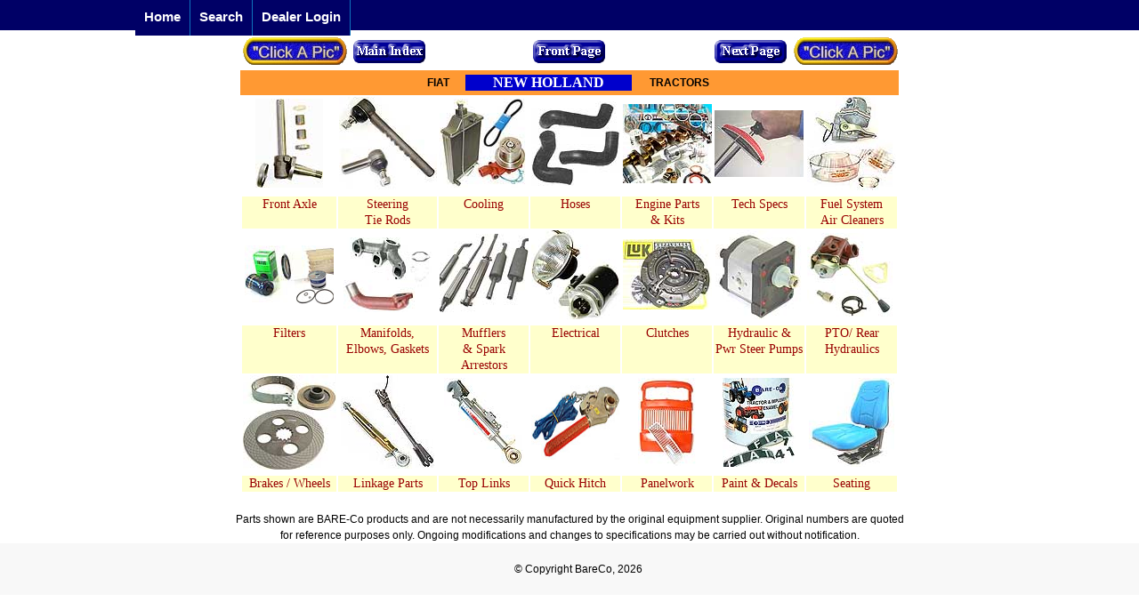

--- FILE ---
content_type: text/html; charset=utf-8
request_url: https://www.bareco.com.au/files-fiat-fiatindx
body_size: 6724
content:
<!doctype html>

<html xmlns="http://www.w3.org/1999/xhtml" lang="en">
<head>
    <script>(function() {
    var deferJs = false;    
    var loadCompleted = false;
    var handlers = [];

    function loaded() {
        loadCompleted = true;
        var count = handlers.length;

        for (var i = 0; i < count; i++) {
            try {
                handlers[i]();
            } catch (error) {
                console.error(error);
            }
        }
    }

    document.addEventListener('DOMContentLoaded', function() {
        loaded();
    });

    function callOrDefer(callback) {
        if (deferJs === true && loadCompleted === false)
        {
            handlers.push(callback);
        }
        else
        {
            callback();
        }
    }

    // Expose
    window._cv_callOrDefer = callOrDefer;
}());
</script>
		<title>Bare Co - FIAT Index</title>


	<link rel="alternate" href="http://www.bareco.com.au/files-fiat-fiatindx" hreflang="en-au" />

	<link rel="alternate" href="http://www.bareco.co.nz/files-fiat-fiatindx" hreflang="en-nz" />
				<link rel="alternate" href="http://www.bare-co.com/files-fiat-fiatindx" hreflang="en-us" />

	<link rel="shortcut icon" href="/Themes/BPDTHEME01/theme-client-updates/favicon.ico?v=8319" />
	<link rel="apple-touch-icon" href="/Themes/BPDTHEME01/theme-client-updates/apple-touch-icon.png?v=8319" />
	
	<meta http-equiv="X-UA-Compatible" content="IE=EmulateIE8; IE=EmulateIE9">
    <meta http-equiv="cache-control" content="max-age=0" />
    <meta http-equiv="cache-control" content="no-cache" />
    <meta http-equiv="expires" content="0" />
    <meta http-equiv="expires" content="Tue, 01 Jan 1980 1:00:00 GMT" />
    <meta http-equiv="pragma" content="no-cache" />
    <!-- Stylesheets -->
    <link href="/documents/css/BareCoStatic.css" rel="stylesheet" type="text/css" />
    <link href="/documents/css/productDisplay.css" rel="stylesheet" type="text/css" />
    <link href="/documents/css/kendo.common.min.css" rel="stylesheet" type="text/css" />
    <link href="/documents/css/kendo.default.min.css" rel="stylesheet" type="text/css" />
    <link href="/documents/css/kendo.theme.css" rel="stylesheet" type="text/css" />
    <link href="/documents/css/print.css" rel="stylesheet" type="text/css" media="print" />
    <!-- Javascripts -->
    <script src="/Scripts/jquery-1.7.1.min.js" type="text/javascript"></script>
<!--    <script src="/documents/js/jquery-1.8.2.min.js" type="text/javascript"></script>-->
    <script type="text/javascript" src="/Scripts/CSSWebServicesAjax.js"></script>
    <script src="/documents/js/kendo.web.min.js" type="text/javascript"></script>
    <script type="text/javascript" src="/documents/js/jquery.cookie.js"></script>
    <script type="text/javascript" src="/documents/js/purl.js"></script>
    <script src="/documents/js/jquery.linq.min.js" type="text/javascript"></script>
    <script src="/documents/js/general.js" type="text/javascript"></script>
    <script type="text/javascript" src="/documents/js/login.js"></script>
    <script src="/Scripts/widgets/kendoKitConfigurationWidget.js" type="text/javascript"></script> 
<!--    <script src="/documents/js/kendoKitConfigurationWidget.js" type="text/javascript"></script>-->
    <!-- JS - MODERNIZR -->
    <script type="text/javascript" src="/documents/js/modernizr-2.6.2.min.js"></script>
    <script type="text/javascript" src="/documents/js/staticContent.js?V=20200414"></script>
    <!--[if IE]> 
	<link href="/documents/css/cv-cart-ie.css" rel="stylesheet" type="text/css">
    <![endif]-->

    <!--[if IE 7]> 
	<link href="/documents/css/cv-cart-ie7.css" rel="stylesheet" type="text/css">
	<script type="text/JavaScript" src="/documents/js/json2.js"></script>
    <![endif]-->
    <!--[if IE 6]>
	<script type="text/JavaScript" src="/documents/js/json2.js"></script>
    <![endif]-->
<script language="JavaScript">
<!--
function MM_swapImgRestore() { //v3.0
  var i,x,a=document.MM_sr; for(i=0;a&&i<a.length&&(x=a[i])&&x.oSrc;i++) x.src=x.oSrc;
}

function MM_preloadImages() { //v3.0
  var d=document; if(d.images){ if(!d.MM_p) d.MM_p=new Array();
    var i,j=d.MM_p.length,a=MM_preloadImages.arguments; for(i=0; i<a.length; i++)
    if (a[i].indexOf("#")!=0){ d.MM_p[j]=new Image; d.MM_p[j++].src=a[i];}}
}

function MM_findObj(n, d) { //v4.0
  var p,i,x;  if(!d) d=document; if((p=n.indexOf("?"))>0&&parent.frames.length) {
    d=parent.frames[n.substring(p+1)].document; n=n.substring(0,p);}
  if(!(x=d[n])&&d.all) x=d.all[n]; for (i=0;!x&&i<d.forms.length;i++) x=d.forms[i][n];
  for(i=0;!x&&d.layers&&i<d.layers.length;i++) x=MM_findObj(n,d.layers[i].document);
  if(!x && document.getElementById) x=document.getElementById(n); return x;
}

function MM_swapImage() { //v3.0
  var i,j=0,x,a=MM_swapImage.arguments; document.MM_sr=new Array; for(i=0;i<(a.length-2);i+=3)
   if ((x=MM_findObj(a[i]))!=null){document.MM_sr[j++]=x; if(!x.oSrc) x.oSrc=x.src; x.src=a[i+2];}
}

function MM_jumpMenu(targ,selObj,restore){ //v3.0
  eval(targ+".location='"+selObj.options[selObj.selectedIndex].value+"'");
  if (restore) selObj.selectedIndex=0;
}
//-->
</script>

<!-- Google Tag Manager -->
<noscript><iframe src="//www.googletagmanager.com/ns.html?id=GTM-TH627C"
height="0" width="0" style="display:none;visibility:hidden"></iframe></noscript>
<script>(function(w,d,s,l,i){w[l]=w[l]||[];w[l].push({'gtm.start':
new Date().getTime(),event:'gtm.js'});var f=d.getElementsByTagName(s)[0],
j=d.createElement(s),dl=l!='dataLayer'?'&l='+l:'';j.async=true;j.src=
'//www.googletagmanager.com/gtm.js?id='+i+dl;f.parentNode.insertBefore(j,f);
})(window,document,'script','dataLayer','GTM-TH627C');</script>
<!-- End Google Tag Manager -->

<meta name="verify-v1" content="YYwEMFPRBXQ86jtmg1vrlt+REXI/JYmHiTlgi+S2N5Y=" /><meta name="verify-v1" content="Kq/VYI8DGE6qFNR3xmk13G+/bbU/ARZgwb8eBojWSOc=" /><meta http-equiv="PRAGMA" content="NO-CACHE">
<script  src="/Scripts/CSSGenericInclusions.min.js?v=8319273553922"></script>

</head>
<body id="body" class="page-files-fiat-fiatindx role-PUBLIC device-Desktop">
    <form name="formCustomPage" method="post" action="./files-fiat-fiatindx" id="formCustomPage">
<div>
<input type="hidden" name="__VIEWSTATE" id="__VIEWSTATE" value="47oqBcxGLG6qofOkGdLKBp/Jj8pWgHefrviGiMz9WXXaLUMAVL+1lnNT92vuTVWpKYjl7cnMZcOd+TpLRErtvpcrs58azYrCuT1qDhpIxVH5Eqo8DEaK6rvChnuzldn1+ORc5pe8xhP9N/rneFF79QW08j/OuU50ZU12nHz3rP92cy4Jd5z6veB7XwJiwmA8N2nwwbhSwI+ng0kYE5iAmbqNXF9CUL3GNUAnCd+3j9I=" />
</div>

<div>

	<input type="hidden" name="__VIEWSTATEGENERATOR" id="__VIEWSTATEGENERATOR" value="7FE6EC7E" />
</div>
    <div id="generic-overlay-message" style="display: none;"><header class="modal-header"></header><section class="modal-content"><label class="message-body"></label></section><footer class="modal-footer"><button type="button" class="btn cv-confirm  push-right" onclick="javascript: $.fancybox.close(true); return false;">Close</button></footer></div>
<div id="wrapper">
    <!-- Sub Template 'ThirdPartyTopNavigation' -->

<!-- Sub Template 'DefaultTopNavigation' -->
<input id="TermsDiscount" type="hidden" value="" /><div id="header_dynamic_phone"><div id="mainNav"><ul id="topnav"><li class="topnavtitle "><a href="/home.aspx" class="">Home</a></li><li class="topnavtitle "><a href="/search" class="">Search</a></li><li class="topnavtitle "><a href="/login" class="">Dealer Login</a></li></ul></div></div>
<div id="PageContentContainer" class="ImportedContent">



        <div id='message' align='center' style='FONT-FAMILY: Arial; FONT-SIZE:10pt;  COLOR: red;'></div>

        <table width='100%'  cellpadding='0' cellspacing='0'><tr><td align='left' valign='top'>
<span id="cvpfTemplate">
            
        <title>FIAT Index</title><link rel="shortcut icon" type="image/x-icon" href="/bareco3.ico"><link href="/static/barecoCSS1.css" rel="stylesheet" type="text/css"><div align="center">
  <table width="740" border="0" cellspacing="0" cellpadding="0">
    <tbody><tr> 
      <td valign="middle" width="124"> 
        <div align="center"><img src="/static/pics/clickapic.jpg" width="118" height="31"> 
          
        </div>
      </td>
      <td valign="middle" width="87"><a href="/files-topindex"><img src="/static/navbuttons/mainindex.gif" width="87" height="32" border="0"></a></td>
      <td valign="middle" width="316"> 
        <div align="center"><a href="/index"><img src="/static/navbuttons/navbuttons_r1_c2.gif" width="87" height="32" border="0"></a></div>
      </td>
      <td valign="middle" width="90"> 
        <div align="right"><a href="/files-fiat-FIAT2"><img src="/static/navbuttons/navbuttons_r1_c3.gif" width="87" height="32" border="0"></a></div>
      </td>
      <td valign="middle" width="123"> 
        <div align="right"><img src="/static/pics/clickapic.jpg" width="118" height="31"></div>
      </td>
    </tr>
  </tbody></table>
  <table border="0" width="740" cellspacing="0" cellpadding="0">
    <tbody><tr> 
      <td valign="TOP" colspan="2" bgcolor="#FF9933"> 
        <div align="center">
          <table width="450" border="0" cellspacing="3" cellpadding="2">
            <tbody><tr>
              <td width="88"><div align="right"><b>FIAT </b> </div></td>
              <td width="214" bgcolor="#FF9933"><div align="center">
                <table width="90%" height="70%" border="0" cellpadding="0" cellspacing="0" bordercolor="#FF9933" bgcolor="#0000CC">
                  <tbody><tr>
                    <td><div align="center" class="TableTextWhiteBold"><b>NEW HOLLAND</b></div></td>
                  </tr>
                </tbody></table>
              <b></b></div></td>
              <td width="136"><b> &nbsp;TRACTORS</b></td>
            </tr>
          </tbody></table>
          <b></b></div>
      </td>
    </tr>
    <tr> 
      <td valign="TOP" colspan="2"> 
        <table width="740" border="0" cellspacing="2" cellpadding="0" align="center">
          <tbody><tr> 
            <td> 
              <div align="center"><a href="/files-fiat-FIAT2"><img src="/static/pics/thumbs/thfrontaxle1.jpg" width="76" height="100" border="0"></a></div>
            </td>
            <td width="100"> 
              <div align="center"><a href="/files-fiat-fiat4"><img src="/static/pics/thumbs/thfiattierod.jpg" width="110" height="105" border="0"></a></div>
            </td>
            <td width="100"> 
              <div align="center"><a href="/files-fiat-selcooling"><img src="/static/pics/thumbs/thcoolfanbelt.jpg" width="100" height="100" border="0"></a></div>
            </td>
            <td width="100"> 
              <div align="center"><a href="/files-fiat-FIAT10"><img src="/static/pics/thumbs/thhoses.jpg" width="100" height="95" border="0"></a></div>
            </td>
            <td width="100"> 
              <div align="center"><a href="/files-fiat-selengine"><img src="/static/pics/thumbs/thengine.jpg" width="100" height="89" border="0"></a></div>
            </td>
            <td width="100"> 
              <div align="center"><a href="/files-fiat-FIAT24"><img src="/static/pics/thumbs/thtechspec.jpg" width="100" height="75" border="0"></a></div>
            </td>
            <td width="100"> 
              <div align="center"><a href="/files-fiat-FIAT28"><img src="/static/pics/thumbs/thfiatfuel.jpg" width="100" height="105" border="0"></a></div>
            </td>
          </tr>
          <tr valign="baseline"> 
            <td bgcolor="#FFFFCC"> 
              <div align="center"><span class="TableText14pxRed">Front 
                Axle</span></div>
            </td>
            <td width="100" bgcolor="#FFFFCC"> 
              <div align="center"><span class="TableText14pxRed">Steering<br>
                Tie Rods</span></div>
            </td>
            <td width="100" bgcolor="#FFFFCC"> 
              <div align="center"><span class="TableText14pxRed">Cooling</span></div>
            </td>
            <td width="100" bgcolor="#FFFFCC"> 
              <div align="center"><span class="TableText14pxRed">Hoses</span></div>
            </td>
            <td width="100" bgcolor="#FFFFCC"> 
              <div align="center"><span class="TableText14pxRed">Engine 
                Parts<br>
                &amp; Kits</span></div>
            </td>
            <td width="100" bgcolor="#FFFFCC"> 
              <div align="center"><span class="TableText14pxRed">Tech 
                Specs</span></div>
            </td>
            <td width="100" bgcolor="#FFFFCC"> 
              <div align="center"><span class="TableText14pxRed">Fuel 
                System<br>
                Air Cleaners</span></div>
            </td>
          </tr>
          <tr> 
            <td> 
              <div align="center"><span class="TableText14pxRed"><a href="/files-fiat-FIAT29"><img src="/static/pics/thumbs/thfiatfilter.jpg" width="100" height="66" border="0"></a></span></div>
            </td>
            <td width="100"> 
              <div align="center"><span class="TableText14pxRed"><a href="/files-fiat-FIAT25"><img src="/static/pics/thumbs/thfiatmanifold.jpg" width="100" height="84" border="0"></a></span></div>
            </td>
            <td width="100"> 
              <div align="center"><span class="TableText14pxRed"><a href="/files-fiat-FIAT26"><img src="/static/pics/thumbs/thfiatmufflers.jpg" width="100" height="91" border="0"></a></span></div>
            </td>
            <td width="100"> 
              <div align="center"><span class="TableText14pxRed"><a href="/files-fiat-selelectrical"><img src="/static/pics/thumbs/thelectrical.jpg" width="100" height="100" border="0"></a></span></div>
            </td>
            <td width="100"> 
              <div align="center"><span class="TableText14pxRed"><a href="/files-fiat-FIAT38"><img src="/static/pics/thumbs/thclutch.jpg" width="100" height="79" border="0"></a></span></div>
            </td>
            <td width="100"> 
              <div align="center"><span class="TableText14pxRed"><a href="/files-fiat-fiat8"><img src="/static/pics/thumbs/thfiathydraul.jpg" width="98" height="100" border="0"></a></span></div>
            </td>
            <td width="100"> 
              <div align="center"><span class="TableText14pxRed"><a href="/files-fiat-fiat50"><img src="/static/pics/thumbs/thfiatrearhyd.jpg" width="100" height="94" border="0"></a></span></div>
            </td>
          </tr>
          <tr valign="top"> 
            <td bgcolor="#FFFFCC"> 
              <div align="center"><span class="TableText14pxRed">Filters</span></div>
            </td>
            <td width="100" bgcolor="#FFFFCC"> 
              <div align="center"><span class="TableText14pxRed">Manifolds,<br>
                Elbows, Gaskets</span></div>
            </td>
            <td width="100" bgcolor="#FFFFCC"> 
              <div align="center"><span class="TableText14pxRed">Mufflers<br>
                &amp; Spark Arrestors</span></div>
            </td>
            <td width="100" bgcolor="#FFFFCC"> 
              <div align="center"><span class="TableText14pxRed">Electrical</span></div>
            </td>
            <td width="100" bgcolor="#FFFFCC"> 
              <div align="center"><span class="TableText14pxRed">Clutches</span></div>
            </td>
            <td width="100" bgcolor="#FFFFCC"> 
              <div align="center"><span class="TableText14pxRed">Hydraulic 
                &amp;<br>
                Pwr Steer Pumps</span></div>
            </td>
            <td width="100" bgcolor="#FFFFCC"> 
              <div align="center"><span class="TableText14pxRed">PTO/ 
                Rear<br>
                Hydraulics</span></div>
            </td>
          </tr>
          <tr> 
            <td width="100"> 
              <div align="center"><span class="TableText14pxRed"><a href="/files-fiat-fiat52"><img src="/static/pics/thumbs/thfiatbrakes.jpg" width="105" height="106" border="0"></a></span></div>
            </td>
            <td width="100"> 
              <div align="center"><span class="TableText14pxRed"><a href="/files-fiat-fiat54"><img src="/static/pics/thumbs/thfiathitchpart.jpg" width="105" height="105" border="0"></a></span></div>
            </td>
            <td width="100"> 
              <div align="center"><span class="TableText14pxRed"><a href="/files-fiat-fiat56"><img src="/static/pics/thumbs/thhydtoplink2.jpg" width="90" height="100" border="0"></a></span></div>
            </td>
            <td width="100"> 
              <div align="center"><span class="TableText14pxRed"><a href="/files-general-g9"><img src="/static/pics/genrlpic/thquickhitch.jpg" width="100" height="84" border="0"></a></span></div>
            </td>
            <td width="100"> 
              <div align="center"><span class="TableText14pxRed"><a href="/files-fiat-FIAT34"><img src="/static/pics/thumbs/thfiatpanel.jpg" width="66" height="100" border="0"></a></span></div>
            </td>
            <td width="100"> 
              <div align="center"><span class="TableText14pxRed"><a href="/files-fiat-FIAT37"><img src="/static/pics/thumbs/thfiatpaintdec.jpg" width="82" height="100" border="0"></a></span></div>
            </td>
            <td width="100"> 
              <div align="center"><span class="TableText14pxRed"><a href="/files-general-selseats"><img src="/static/pics/thumbs/thseat.jpg" width="96" height="100" border="0"></a></span></div>
            </td>
          </tr>
          <tr valign="top"> 
            <td width="100" bgcolor="#FFFFCC"> 
              <div align="center"><span class="TableText14pxRed">Brakes 
                / Wheels</span></div>
            </td>
            <td width="100" bgcolor="#FFFFCC"> 
              <div align="center"><span class="TableText14pxRed">Linkage 
                Parts</span></div>
            </td>
            <td width="100" bgcolor="#FFFFCC"> 
              <div align="center"><span class="TableText14pxRed">Top 
                Links</span></div>
            </td>
            <td width="100" bgcolor="#FFFFCC"> 
              <div align="center"><span class="TableText14pxRed">Quick 
                Hitch </span></div>
            </td>
            <td width="100" bgcolor="#FFFFCC"> 
              <div align="center"><span class="TableText14pxRed">Panelwork</span></div>
            </td>
            <td width="100" bgcolor="#FFFFCC"> 
              <div align="center"><span class="TableText14pxRed">Paint 
                &amp; Decals</span></div>
            </td>
            <td width="100" bgcolor="#FFFFCC"> 
              <div align="center"> 
                <div align="center"><span class="TableText14pxRed">Seating</span></div>
              </div>
            </td>
          </tr>
          <tr> 
            <td colspan="3" valign="top">&nbsp; </td>
            <td>&nbsp; </td>
            <td colspan="3" valign="top">&nbsp;</td>
          </tr>
        </tbody></table>
      </td>
    </tr>
  </tbody></table>  
  Parts 
  shown are BARE-Co products and are not necessarily 
  manufactured by the original equipment supplier. 
  Original numbers are quoted <br>
  for reference purposes only. Ongoing modifications 
  and changes to specifications may be carried 
  out without notification. <br>
<b></b></div></span></td></tr></table>

        
    <span id="tzh1"><script language="Javascript">
 function sendOffset(value)
 {
   var xmlhttp;
   if (window.XMLHttpRequest)
   {
     // code for IE7+, Firefox, Chrome, Opera, Safari
     xmlhttp=new XMLHttpRequest();
   }
   else
   {
     // code for IE6, IE5
     xmlhttp=new ActiveXObject("Microsoft.XMLHTTP");
   }
 xmlhttp.open("GET","/CustomRequestHandler.aspx?tzoffset=" + value + "&nocache=" + Math.floor(Math.random()*99999),true);
 xmlhttp.send(null);
 }
function getOffset() { var now = new Date(); var offset = now.getTimezoneOffset(); sendOffset(offset); } getOffset();</script></span>
<!-- Sub Template 'BareCoStaticContent' -->
<!-- Sub Template 'ProductDisplayKendoTemplate' -->

<script id="productDisplayTemplate" type="text/x-kendo-template">
    <table border="0" style="float:right;">
        <tbody>
            <tr>
                <td><img class="product-image" onerror="imgError(this);" src="/images/#= APN #.jpg" </td>
            </tr>
        </tbody>
    </table>

    <table border="0" cellspacing="6" width="50%">
        <tbody>
            <tr valign="top">
                <td width="0%" class="priceTitle" id="partDescription">#= description #</td>
            </tr>
        </tbody>
    </table>
    <div id="kitConfigurationWindow"></div>
</script>

<script type="text/javascript" src="/Scripts/widgets/kendoKitConfigurationWidget.min.js"></script>

<script type="text/javascript" src="/documents/js/staticContent.js"></script>
<div id="BareCoStaticContentContainer"></div>

</div>

</div>
<!-- Sub Template 'DefaultFooter' -->
<div id="footer" style="width: 100%; background-color: #f8f8f8; padding: 20px 0; box-sizing: border-box;">
    <div class="center" style="display: flex; justify-content: center; align-items: center; flex-wrap: wrap; max-width: 1200px; margin: 0 auto;">
        <div id="footer-left" style="text-align: center; margin: 0 10px;">
        	<!--<ul>
            	<li><a href="#">Store Locator</a></li>
                <li><a href="#">Careers</a></li>
                <li><a href="#">Dealer Location</a></li>
                <li><a href="#">CDD Online</a></li>
                <li><a href="#">Sitemap</a></li>
                <li><a href="#">Privacy Policy</a></li>
                <li><a href="#">Site Search</a></li>
                <li><a href="#">Contact Us</a></li>
            </ul>-->
        </div>
        <div id="footer-right">
        	&copy; Copyright BareCo, 2026
        </div>
    </div>
</div>
<script language="javascript">
  $( document ).ready(function() {
  var pathname = window.location.pathname;

    if(pathname.replace(/[^-]/g, "").length === 2)
    {
        pathname = pathname.split("").reverse().join("");
        pathname = pathname.substring(pathname.indexOf("-"));
        pathname = pathname.split("").reverse().join("");
    }
    
    $("select > option").each(function() {
        if(/^((.*)\.htm)$/.test(this.value)){
            var before = this.value;
            this.value = pathname + 
                this.value.substring(0, this.value.length - 4);
        }
    });
	
	$("a").each(function(){
    if(/^((.*)javascript:window\.history\.back\(\))$/.test($(this).attr("href")))
        {
            $(this).attr("href","javascript:window.history.back()")
        }
    });
  });
  
</script>
<input type="hidden" id="cvpagecreated" name="cvpagecreated" value="27-Jan-2026 22:14:40.615" />
<input type='hidden' name='__cv_FormIsLoaded' id='__cv_FormIsLoaded' value='true' />
<input type='hidden' name='_window_name' id='_window_name' value='' />

    
<script>$.cv.css.clearLocalStorage();</script></form>
</body>
<head>
    
</head>
</html>


--- FILE ---
content_type: text/html; charset=utf-8
request_url: https://www.bareco.com.au/CustomRequestHandler.aspx?tzoffset=0&nocache=75917
body_size: 556
content:


<!DOCTYPE html PUBLIC "-//W3C//DTD XHTML 1.0 Transitional//EN" "http://www.w3.org/TR/xhtml1/DTD/xhtml1-transitional.dtd">

<html xmlns="http://www.w3.org/1999/xhtml">
<head><title>

</title></head>
<body id="body" class="role-PUBLIC device-Desktop">
    <form name="form1" method="post" action="./CustomRequestHandler.aspx?tzoffset=0&amp;nocache=75917" id="form1">
<div>
<input type="hidden" name="__VIEWSTATE" id="__VIEWSTATE" value="nR4yH8/YIyGaVmHSiu7ipI0ERcDiriY0RJdUCCUIIRe8KSbGoZkz1cccf8U7F1tW/yfYqWnonJ2TIhwEnaJQwUcEHpMuGE2wNp33ad/2j5oHbGnKpcTFStdyM2Qt/U3NtAbIOHLG2A5Ewnp/tvQczQ==" />
</div>

<div>

	<input type="hidden" name="__VIEWSTATEGENERATOR" id="__VIEWSTATEGENERATOR" value="680915C1" />
</div>
        <input name="__RequestVerificationToken" type="hidden" value="wAuOCTCTnLc9yArw4tN1o036Trgxl_GBSkB2GByeWeJl4lnOhoM_GHHwAmtbCoTBTg8oBtmJUMzrbeSrnjPDD6NVMcL_ngbEDHlvsomxXic1" />
        <div></div>
    
<script>$.cv.css.clearLocalStorage();</script></form>
</body>
</html>


--- FILE ---
content_type: text/css
request_url: https://www.bareco.com.au/documents/css/BareCoStatic.css
body_size: 159
content:
/*  BareCo Stylesheet  */
/*(C) Copyright Commerce Vision*/
@import url("Login.css");
/*@import url("CustomPages.css");*/
@import url("mainNav.css");

body {
    background: url('/images/templateimages/header-bg.gif') top center no-repeat;
	font-family: Arial, Helvetica, sans-serif;
    font: 12px/18px Arial,Helvetica,sans-serif;
}

* {
    margin: 0;
}

ul, ol, #mainNav li, dl, dt, dd {
  list-style: none outside none;
  margin: 0;
  padding: 0;
}

/* main structure */

/* Specific Styles */
.ExternalContent {
	display: none;
}
/* Main Container */
#wrapper {
	width: 976px;
	margin: 0 auto;
	/*overflow:hidden;*/
}

/* Header */
#header_dynamic_phone {
    width: 100%;
    height: 37px;
    position: relative;
}


/* Body */
#PageContentContainer {
	padding-top:5px;
	height:auto;
	/*overflow:hidden;*/
}
#formCustomPage #PageContentContainer {
	padding-top:5px;
	/*overflow:hidden;*/
}
.partNumber {
	text-decoration: none;
	font-weight: bold;
}
.partNumber:hover {
	background-color: #D0D0D0;
}
#formHome a {
	color:#FFFFFF;
}
#formHome a.partNumber {
	color:#0000EE;
}

--- FILE ---
content_type: text/css
request_url: https://www.bareco.com.au/documents/css/productDisplay.css
body_size: 718
content:
.partNumber.hasNotes {
	background: rgb(187,255,187);
}
#productWindow .price td {
	
}
#dealerCostPrices {
    border: 1px solid #000099;
    height: 100px;
}
#dealerCostPrices.HiddenContent {
    cursor: pointer;
}
#dealerCostPrices.hover {
    background: #CCCCCC;
}
#dealerCostPrices #DealerCostTable {
    display: none;
}
.QtyBreakPricingLabelContainer {
    vertical-align: top;
}
.QtyBreakPricingContainer table {
    float: left !important;
    border:none;
}
.QtyBreakPricingLabelContainer table td,
.QtyBreakPricingContainer table td {
    padding:2px;
}
#dealerCostPrices #DealerCostTable table, #dealerCostPrices #DealerCostTable table td {
    border:none;
}
#dealerCostPrices .InvoicePrice, #dealerCostPrices .Nett30DayPrice {
	display: block;
}
#dealerCostPrices .InvoicePrice, #dealerCostPrices .Nett30DayPrice {
	/*padding-top: 5px;*/
}
#productQtyBox {
    width:40px;
}
#GlobalAvail {
    width:250px;
}
#productAddButton, #productAddFavouriteButton, #productCheckAvail, #closeWindowButton, #saveNotes, #viewCartButton {
	-moz-box-shadow:inset 0px 1px 0px 0px #ffffff;
	-webkit-box-shadow:inset 0px 1px 0px 0px #ffffff;
	box-shadow:inset 0px 1px 0px 0px #ffffff;
	background:-webkit-gradient( linear, left top, left bottom, color-stop(0.05, #f9f9f9), color-stop(1, #e9e9e9) );
	background:-moz-linear-gradient( center top, #f9f9f9 5%, #e9e9e9 100% );
	filter:progid:DXImageTransform.Microsoft.gradient(startColorstr='#f9f9f9', endColorstr='#e9e9e9');
	background-color:#f9f9f9;
	-moz-border-radius:6px;
	-webkit-border-radius:6px;
	border-radius:6px;
	border:1px solid #dcdcdc;
	color:#666666 !important;
	font-family:arial;
	font-size:12px;
	font-weight:bold;
	text-decoration:none;
	text-shadow:1px 1px 0px #ffffff;
	z-index: 1;
}#productAddButton:hover, #productAddFavouriteButton:hover, #productCheckAvail:hover, #closeWindowButton:hover, #saveNotes:hover, #viewCartButton:hover {
		background:-webkit-gradient( linear, left top, left bottom, color-stop(0.05, #e9e9e9), color-stop(1, #f9f9f9) );
		background:-moz-linear-gradient( center top, #e9e9e9 5%, #f9f9f9 100% );
		filter:progid:DXImageTransform.Microsoft.gradient(startColorstr='#e9e9e9', endColorstr='#f9f9f9');
		background-color:#f9f9f9;
		cursor: pointer;
	}#productAddButton:active, #productAddFavouriteButton:active, #productCheckAvail:active, #closeWindowButton:active, #saveNotes:active, #viewCartButton:active {
		position:relative;
		top:1px;
	}
#productCheckAvail {
	-moz-box-shadow:inset 0px 1px 0px 0px #EBA0A0;
	-webkit-box-shadow:inset 0px 1px 0px 0px #EBA0A0;
	box-shadow:inset 0px 1px 0px 0px #EBA0A0;
	background:-webkit-gradient( linear, left top, left bottom, color-stop(0.05, #EBA0A0), color-stop(1, #D74949) );
	background:-moz-linear-gradient( center top, #EBA0A0 5%, #D74949 100% );
	filter:progid:DXImageTransform.Microsoft.gradient(startColorstr='#EBA0A0', endColorstr='#D74949');
	background-color:#EBA0A0;
	border:1px solid #D74949;
	color:#ffffff !important;
	font-family:arial;
	font-size:11px;
	font-weight:bold;
	text-decoration:none;
	text-shadow:1px 1px 0px #999999;
}#productCheckAvail:hover {
		background:-webkit-gradient( linear, left top, left bottom, color-stop(0.05, #D74949), color-stop(1, #EBA0A0) );
		background:-moz-linear-gradient( center top, #D74949 5%, #EBA0A0 100% );
		filter:progid:DXImageTransform.Microsoft.gradient(startColorstr='#D74949', endColorstr='#EBA0A0');
		background-color:#EBA0A0;
		cursor: pointer;
	}#productCheckAvail:active {
		position:relative;
		top:1px;
	}
#AddMessageArea, #MessageArea {
    font-weight: bold;
}
#AddMessageArea .successMessage, #MessageArea .successMessage {
    color:green;
}
#AddMessageArea .failMessage, #MessageArea .failMessage {
    color:red;
}
.isConfigKitfalse {
    /*display: none;*/
}
.QtyBreakPricing table {
    float: left !important;
    border:none;
}
.QtyBreakPricing table td {
    border:none;
}

--- FILE ---
content_type: text/css
request_url: https://www.bareco.com.au/documents/css/kendo.common.min.css
body_size: 13726
content:
/*
* Kendo UI Web v2012.2.913 (http://kendoui.com)
* Copyright 2012 Telerik AD. All rights reserved.
*
* Kendo UI Web commercial licenses may be obtained at
* https://www.kendoui.com/purchase/license-agreement/kendo-ui-web-commercial.aspx
* If you do not own a commercial license, this file shall be governed by the
* GNU General Public License (GPL) version 3.
* For GPL requirements, please review: http://www.gnu.org/copyleft/gpl.html
*/
.fake{color:red}.k-reset{margin:0;padding:0;border:0;outline:0;text-decoration:none;font-size:100%;list-style:none}.k-floatwrap:after,.k-slider-items:after,.k-grid-toolbar:after{content:"";display:block;clear:both;visibility:hidden;height:0;overflow:hidden}.k-floatwrap,.k-slider-items,.k-grid-toolbar{display:inline-block}.k-floatwrap,.k-slider-items,.k-grid-toolbar{display:block}.k-block,.k-button,.k-header,.k-grid-header,.k-toolbar,.k-grouping-header,.k-tooltip,.k-pager-wrap,.k-tabstrip-items .k-item,.k-link.k-state-hover,.k-textbox,.k-textbox:hover,.k-autocomplete,.k-dropdown-wrap,.k-picker-wrap,.k-numeric-wrap,.k-autocomplete.k-state-hover,.k-dropdown-wrap.k-state-hover,.k-picker-wrap.k-state-hover,.k-numeric-wrap.k-state-hover,.k-draghandle{background-repeat:repeat-x;background-position:0 center}.k-tabstrip,.k-menu-vertical,.k-editor,.k-tooltip,.k-state-hover,.k-state-focused,.k-state-selected,.k-state-highlight{background-position:0 -258px}.k-block,.k-widget,.k-inline-block,.k-textbox>input,.k-input[type="text"],.k-input[type="number"],.k-textbox,.k-picker-wrap .k-input,.k-button,.k-draghandle{font-size:100%;font-family:inherit;border-style:solid;border-width:1px;-webkit-appearance:none}.k-block,.k-widget{line-height:normal}.k-block{padding:2px;-webkit-box-sizing:border-box;-moz-box-sizing:border-box;box-sizing:border-box}.k-button{display:inline-block;margin:0;padding:2px 7px 2px;font-family:inherit;line-height:1.66em;text-align:center;cursor:pointer;outline:0;text-decoration:none;-webkit-box-sizing:border-box;-moz-box-sizing:border-box;box-sizing:border-box}*+html .k-button{line-height:normal}a.k-button{-webkit-user-select:none;-moz-user-select:none;user-select:none}.k-button:-moz-any(input){padding-bottom:.37em;padding-top:.37em}*+html .k-button{overflow:visible;margin-right:4px}*+html a.k-button{line-height:1.6;padding-left:7px;padding-right:7px}*+html .k-button-expand{margin-left:0;margin-right:0}button.k-button::-moz-focus-inner,input.k-button::-moz-focus-inner{padding:0;border:0}a.k-button-expand{display:block}button.k-button-expand,input[type="submit"].k-button-expand,input[type="button"].k-button-expand,input[type="reset"].k-button-expand{width:100%}body .k-button-icon{padding-left:4px;padding-right:4px}*+html a.k-button-icon{padding-left:5px;padding-right:5px}.k-button-icontext{padding-right:8px;overflow:visible}.k-button-icontext .k-icon{margin:0 3px 0 -3px;vertical-align:text-top}*+html .k-button-icontext .k-icon{margin-right:4px}html body .k-button-bare{background:none!important;border-width:0}.k-link{cursor:pointer;outline:0;text-decoration:none}.k-grid-header span.k-link{cursor:default}.k-state-disabled,.k-state-disabled .k-link,.k-state-disabled .k-picker-wrap .k-icon,.k-state-disabled .k-button,.k-state-disabled .k-draghandle,.k-state-disabled .k-slider .k-icon,.k-state-disabled .k-upload-button input{cursor:default;outline:0}.k-state-error{border-style:ridge}.k-state-empty{font-style:italic}.k-icon,.k-sprite,.k-editor-button .k-tool-icon{display:inline-block;width:16px;height:16px;overflow:hidden;background-color:transparent;background-repeat:no-repeat;font-size:0;line-height:0;text-indent:-3333px;text-align:center;vertical-align:middle}*+html .k-icon,*+html .k-sprite{text-indent:0}.k-numerictextbox .k-i-arrow-n{background-position:0 -2px}.k-numerictextbox .k-i-arrow-s{background-position:0 -35px}.k-state-selected .k-i-arrow-n{background-position:-16px 0}.k-numerictextbox .k-state-selected .k-i-arrow-n{background-position:-16px -2px}.k-state-selected .k-i-arrow-s{background-position:-16px -32px}.k-numerictextbox .k-state-selected .k-i-arrow-s{background-position:-16px -35px}.k-i-arrow-n{background-position:0 0}.k-i-arrow-e{background-position:0 -16px}.k-i-arrow-s{background-position:0 -32px}.k-i-arrow-w{background-position:0 -48px}.k-i-seek-n{background-position:0 -64px}.k-i-seek-e{background-position:0 -80px}.k-i-seek-s{background-position:0 -96px}.k-i-seek-w{background-position:0 -112px}.k-si-arrow-n{background-position:0 -129px}.k-si-arrow-e{background-position:0 -144px}.k-si-arrow-s{background-position:0 -159px}.k-si-arrow-w{background-position:0 -176px}.k-i-arrowhead-n{background-position:0 -256px}.k-i-arrowhead-e{background-position:0 -272px}.k-i-arrowhead-s{background-position:0 -288px}.k-i-arrowhead-w{background-position:0 -304px}.k-i-expand,.k-plus,.k-plus-disabled{background-position:0 -192px}.k-i-expand-w,.k-rtl .k-i-expand,.k-rtl .k-plus,.k-rtl .k-plus-disabled{background-position:0 -208px}.k-i-collapse,.k-minus,.k-minus-disabled{background-position:0 -226px}.k-i-collapse-w,.k-rtl .k-i-collapse,.k-rtl .k-minus,.k-rtl .k-minus-disabled{background-position:0 -240px}.k-i-pencil,.k-edit{background-position:-32px 0}.k-i-close,.k-delete,.k-group-delete{background-position:-32px -16px}.k-i-tick,.k-insert,.k-update{background-position:-32px -32px}.k-i-cancel,.k-cancel,.k-denied{background-position:-32px -48px}.k-i-plus,.k-add{background-position:-32px -64px}.k-i-funnel,.k-filter{background-position:-32px -80px}.k-i-funnel-clear,.k-clear-filter{background-position:-32px -96px}.k-i-refresh{background-position:-32px -112px}.k-i-restore{background-position:-32px -128px}.k-i-maximize{background-position:-32px -144px}.k-i-minimize{background-position:-64px -288px}.k-resize-se{background-position:-32px -160px}.k-i-calendar{background-position:-32px -176px}.k-i-clock{background-position:-32px -192px}.k-si-plus{background-position:-32px -208px}.k-si-minus{background-position:-32px -224px}.k-i-search{background-position:-32px -240px}.k-i-custom{background-position:-115px -113px}.k-editor .k-i-custom{background-position:-112px -110px}.k-viewHtml{background-position:-112px -132px}.k-i-insert-n,.k-insert-top{background-position:-160px -32px}.k-i-insert-m,.k-insert-middle{background-position:-160px -48px}.k-i-insert-s,.k-insert-bottom{background-position:-160px -64px}.k-drop-hint{background-position:0 -326px}.k-i-note,.k-warning{background-position:-160px -240px}.k-i-sort-asc{background-position:-112px -240px}.k-i-sort-desc{background-position:-112px -256px}.k-i-group{background-position:-112px -272px}.k-i-ungroup{background-position:-112px -288px}.k-i-columns{background-position:-112px -304px}.k-image{border:0}html .k-success-colored{color:#507f50;border-color:#d0dfd0;background-color:#f0fff0}html .k-info-colored{color:#50607f;border-color:#d0d9df;background-color:#f0f9ff}html .k-error-colored{color:#7f5050;border-color:#dfd0d0;background-color:#fff0f0}.k-inline-block{padding:0 2px}.k-loading,.k-loading-image{background-color:transparent;background-repeat:no-repeat;background-position:center center}.k-loading-mask,.k-loading-image,.k-loading-text{position:absolute}.k-loading-text{top:-4000px;left:-4000px}.k-loading-image,.k-loading-color{width:100%;height:100%}.k-loading-image{top:0;left:0;z-index:2}.k-loading-color{filter:alpha(opacity=30);opacity:.3}.k-content-frame{border:0;width:100%;height:100%}.k-pane>.k-splitter-overlay{filter:alpha(opacity=0);opacity:0;position:absolute}.k-drag-clue{position:absolute;z-index:10003;border-style:solid;border-width:1px;font-size:.9em;padding:.2em .4em;white-space:nowrap;cursor:default}.k-drag-status{margin-top:-3px;margin-right:4px;vertical-align:middle}.k-reorder-cue{position:absolute;width:1px;overflow:visible}.k-reorder-cue .k-icon{position:absolute;left:-4px;width:8px;height:4px}.k-reorder-cue .k-i-arrow-s{top:-4px;background-position:-4px -166px}.k-reorder-cue .k-i-arrow-n{bottom:-4px;background-position:-4px -134px}.k-scrollbar{position:absolute;overflow:scroll}.k-scrollbar-vertical{top:0;right:0;width:17px;height:100%;overflow-x:hidden}.k-touch-scrollbar{display:none;position:absolute;z-index:200000;height:8px;width:8px;border:1px solid #8a8a8a;background-color:#858585}@media only screen and (-webkit-min-device-pixel-ratio:2){body .k-touch-scrollbar{height:12px;width:12px;-webkit-border-radius:7px}}.k-virtual-scrollable-wrap{overflow-x:auto}div.k-window{display:inline-block;position:absolute;z-index:10001;border-style:solid;border-width:1px;padding-top:2em}.k-block>.k-header,.k-window-titlebar{position:absolute;width:100%;height:1.1em;line-height:1.1em;border-bottom-style:solid;border-bottom-width:1px;margin-top:-2em;padding:.4em 0;font-size:1.2em;white-space:nowrap;min-height:16px}.k-block>.k-header{position:relative;margin:-2px 0 0 -2px;padding:.3em 2px}.k-window-title{position:absolute;left:.44em;right:.44em;overflow:hidden;cursor:default;text-overflow:ellipsis}.k-window-title .k-image{margin:0 5px 0 0;vertical-align:middle}div.k-window-titleless{padding-top:0}div.k-window-content{position:relative;z-index:-1;height:100%;padding:.58em;overflow:auto;-moz-box-sizing:border-box;-webkit-box-sizing:border-box;box-sizing:border-box}*+html .k-window{padding-bottom:1.16em}.k-window-titlebar .k-window-actions{position:absolute;top:0;right:.5em;padding-top:.3em;white-space:nowrap}.k-window-titlebar .k-window-action{display:inline-block;width:16px;height:16px;padding:2px;text-decoration:none;vertical-align:middle;filter:alpha(opacity=70);opacity:.7}.k-window-titlebar .k-state-hover{border-style:solid;border-width:1px;padding:1px;filter:alpha(opacity=100);opacity:1}.k-window-action .k-icon{margin:0;vertical-align:top}.k-window .k-resize-handle{position:absolute;z-index:1;background-color:#fff;font-size:0;line-height:6px;filter:alpha(opacity=0);opacity:0;zoom:1}.k-resize-n{top:-3px;left:0;width:100%;height:6px;cursor:n-resize}.k-resize-e{top:0;right:-3px;width:6px;height:100%;cursor:e-resize}.k-resize-s{bottom:-3px;left:0;width:100%;height:6px;cursor:s-resize}.k-resize-w{top:0;left:-3px;width:6px;height:100%;cursor:w-resize}.k-resize-se{bottom:-3px;right:-3px;width:16px;height:16px;cursor:se-resize}.k-resize-sw{bottom:-3px;left:-3px;width:6px;height:6px;cursor:sw-resize}.k-resize-ne{top:-3px;right:-3px;width:6px;height:6px;cursor:ne-resize}.k-resize-nw{top:-3px;left:-3px;width:6px;height:6px;cursor:nw-resize}.k-overlay{position:fixed;top:0;left:0;z-index:10001;width:100%;height:100%;background-color:#000;filter:alpha(opacity=50);opacity:.5}.k-window .k-overlay{position:absolute;width:100%;height:100%;background-color:#fff;filter:alpha(opacity=0);opacity:0}.k-window .k-widget{z-index:10002}.k-tabstrip{margin:0;padding:0;zoom:1}.k-tabstrip .k-tabstrip-items{padding:.3em .3em 0}.k-tabstrip-items .k-item,.k-panelbar .k-tabstrip-items .k-item{list-style-type:none;display:inline-block;position:relative;border-style:solid;border-width:1px 1px 0;margin:0 -1px 0 0;padding:0;vertical-align:top}.k-tabstrip-items .k-tab-on-top,.k-tabstrip-items .k-state-active,.k-panelbar .k-tabstrip-items .k-state-active{margin-bottom:-1px;padding-bottom:1px}.k-tabstrip-items .k-tab-on-top{z-index:1}.k-tabstrip-items .k-link,.k-panelbar .k-tabstrip-items .k-link{display:inline-block;border-bottom-width:0;padding:.5em .92em;outline:0}.k-tabstrip-items .k-icon,.k-panelbar .k-tabstrip-items .k-icon{margin:-1px 4px 0 -3px;vertical-align:top}.k-tabstrip-items .k-item .k-image,.k-tabstrip-items .k-item .k-sprite,.k-panelbar .k-tabstrip-items .k-item .k-image,.k-panelbar .k-tabstrip-items .k-item .k-sprite{margin:-3px 3px 0 -6px;vertical-align:middle}*+html .k-tabstrip-items .k-item .k-image,*+html .k-tabstrip-items .k-item .k-sprite{margin-top:-1px;vertical-align:top}.k-tabstrip .k-content,.k-panelbar .k-tabstrip .k-content{position:static;border-style:solid;border-width:1px;margin:0 .29em .3em;padding:.3em .92em;zoom:1}.k-tabstrip>.k-content{display:none}.k-tabstrip .k-content.km-scroll-wrapper{padding:0}.k-tabstrip .k-content>.km-scroll-container{padding:.3em .92em;-webkit-box-sizing:border-box;-moz-box-sizing:border-box;box-sizing:border-box}.k-panelbar{zoom:1}.k-panelbar>.k-item,.k-panel>.k-item{list-style-type:none;display:block;border-width:0;margin:0;zoom:1;-moz-border-radius:0;-webkit-border-radius:0;border-radius:0}.k-panelbar .k-image,.k-panelbar .k-sprite{float:left;margin-top:4px;margin-right:5px;vertical-align:middle}.k-panelbar>.k-item>.k-link,.k-panel>.k-item>.k-link{display:block;position:relative;border-bottom-style:solid;border-bottom-width:1px;padding:0 1em;line-height:2.34em;text-decoration:none;zoom:1}.k-panelbar-expand,.k-panelbar-collapse{position:absolute;top:5px;right:2px}.k-panelbar .k-panel,.k-panelbar .k-content{position:relative;border-bottom-style:solid;border-bottom-width:1px;margin:0;padding:0;zoom:1}.k-panel>.k-item>.k-link{border-bottom:0;font-size:.95em;line-height:2.2}.k-panel .k-i-arrow-n,.k-panel .k-i-arrow-s{top:4px}.k-panel .k-panel>.k-item>.k-link{padding-left:2em}.k-panelbar .k-i-seek-e .k-link{border-bottom:0}.k-panel .k-panel{border-bottom:0}.k-menu{cursor:default}.k-menu,.k-menu .k-group{list-style:none;margin:0;padding:0;zoom:1}.k-menu:after{content:'';display:block;width:99%;height:0;float:inherit;overflow:hidden}.k-menu .k-item .k-item,ul.k-menu-vertical>.k-item{display:block;float:none;border-width:0}*+html .k-menu .k-item .k-item{zoom:normal}.k-menu .k-item>.k-link>.k-icon,.k-menu .k-image,.k-menu .k-sprite{margin:-2px 4px 0 -4px;vertical-align:middle}.k-menu .k-item>.k-link>.k-icon{margin:-2px 0 0}*+html .k-menu .k-item>.k-link>.k-i-arrow-s,*+html .k-menu .k-image,*+html .k-menu .k-sprite{margin-top:0}.k-menu .k-item>.k-link{display:block;padding:.5em .9em .4em;line-height:1.34em}.k-menu .k-group{display:none;border-style:solid;border-width:1px;overflow:visible;white-space:nowrap}.k-menu .k-group .k-item{display:block;border-width:0}.k-menu .k-item,.k-widget.k-menu-horizontal>.k-item{position:relative;float:left;border-style:solid;border-width:0 1px 0 0;vertical-align:top;zoom:1;box-sizing:content-box}.k-menu .k-group .k-item>.k-link{padding:.28em 1.8em .38em .9em}*+html .k-menu .k-group .k-link{width:100%}.k-menu .k-item>.k-link>.k-i-arrow-s{margin-right:-8px}.k-menu .k-item>.k-link>.k-i-arrow-e{position:absolute;top:50%;margin-top:-8px;right:2px}.k-menu .k-animation-container{border:0}.k-menu .k-animation-container,.k-menu .k-group{position:absolute;left:0}.k-menu .k-animation-container .k-animation-container,.k-menu .k-group .k-group,.k-menu-vertical .k-animation-container,.k-menu-vertical .k-group{top:0;left:0}.k-menu .k-animation-container .k-group{top:auto;left:auto;margin-left:-1px}.k-menu .k-animation-container,.k-popup .k-animation-container{margin-top:-1px;padding-left:1px}.k-popup .k-animation-container .k-popup{margin-left:-1px}ul.k-menu .k-separator{padding:.25em 0;height:100%;width:1px;font-size:0;line-height:0;border-width:0 1px 0 0}ul.k-menu-vertical .k-separator,.k-menu .k-group .k-separator{padding:0;height:1px;width:100%;border-width:1px 0 0}.k-grid,.k-listview{position:relative;zoom:1}.k-grid table{width:100%;border-collapse:separate;empty-cells:show;border-width:0}.k-grid-header .k-header{text-align:left}.k-grid-header .k-header{overflow:hidden;border-style:solid;border-width:0 0 1px 1px;padding:.5em .6em .4em .6em;font-weight:normal;white-space:nowrap;text-overflow:ellipsis}.k-grid-header .k-header .k-link{display:block;min-height:18px;line-height:18px;margin:-.5em -.6em -.4em -.6em;padding:.5em .6em .4em .6em}.k-grid-header .k-filterable .k-link{padding-right:2.4em}.k-grid-header .k-header .k-icon{position:static}.k-grid-header .k-link>.k-icon{vertical-align:text-top}.k-grid .k-state-hover{cursor:pointer}.k-grid td{border-style:solid;border-width:0 0 0 1px;padding:.4em .6em;overflow:hidden;line-height:1.6em;vertical-align:middle;text-overflow:ellipsis}.k-grid .k-grouping-row td,.k-grid .k-hierarchy-cell{overflow:visible}.k-grid-edit-row td{text-overflow:clip}.k-grid-edit-row .k-textbox{margin-top:0;margin-bottom:0}.k-grid-header-wrap,.k-grid-footer-wrap{position:relative;width:100%;overflow:hidden;border-style:solid;border-width:0 1px 0 0;zoom:1}div.k-grid-header,div.k-grid-footer{padding-right:17px;border-bottom-style:solid;border-bottom-width:1px;zoom:1}div.k-grid-header .k-header{border-bottom-width:0}.k-grid{outline:0}.k-grid-content{position:relative;width:100%;overflow:auto;overflow-x:auto;overflow-y:scroll;zoom:1}@media print{.k-grid{height:auto!important}.k-grid-header{padding:0!important}.k-grid-content{overflow:visible;height:auto!important}}.k-virtual-scrollable-wrap{height:100%;overflow-y:hidden;position:relative}.k-grid-header table,.k-grid-content table,.k-grid-footer table{table-layout:fixed}*+html .k-grid-content table{width:auto}.k-grid-toolbar{border-style:solid;border-width:1px 0 0}.k-grid-header .k-header:first-child,.k-grid tbody td:first-child,.k-grid tfoot td:first-child{border-left-width:0}.k-grid-toolbar:first-child,.k-grouping-header+.k-grid-toolbar{border-width:0 0 1px}.k-footer-template td{border-style:solid;border-width:1px 0 0 1px}.k-group-footer td{border-style:solid;border-width:1px 0}.k-grid-footer{border-style:solid;border-width:1px 0 0}.k-grid-footer td{border-top-width:0}.k-pager-wrap{overflow:auto;border-style:solid;border-width:1px;line-height:24px;padding:4px 0 4px 3px}.k-grid-pager{border-width:1px 0 0}.k-grid .k-pager-numbers,.k-pager-numbers .k-link,.k-pager-numbers .k-state-selected{display:inline-block;vertical-align:top}.k-pager-numbers{margin:0 2px}.k-pager-numbers .k-state-selected{vertical-align:top}.k-pager-numbers li,.k-pager-input{float:left}.k-grid .k-pager-numbers{float:left;cursor:default}.k-pager-info{float:right;padding:0 16px}.k-pager-numbers .k-link{text-decoration:none}.k-pager-wrap>.k-link{float:left;margin:0 1px;padding:0 3px;height:22px;line-height:22px;border-radius:13px;cursor:pointer}.k-pager-wrap>a.k-state-disabled:hover{background:0;cursor:default}.k-pager-wrap>.k-link .k-icon{vertical-align:top;margin-top:3px}.k-pager-numbers .k-link{padding:0 8px;border-radius:13px}.k-pager-numbers .k-link:hover{padding:0 7px;border-style:solid;border-width:1px;line-height:22px}.k-pager-wrap>.k-link{border-style:solid;border-width:1px}.k-pager-wrap .k-pager-refresh{float:right;margin-right:6px;border-width:0;border-radius:0}.k-pager-numbers .k-state-selected{border-style:solid;border-width:1px;line-height:22px;padding:0 7px;border-radius:13px}.k-pager-wrap .k-textbox{width:40px}*+html .k-pager-wrap .k-textbox{height:16px;margin-top:2px}.k-pager-wrap .k-dropdown{width:50px}.k-pager-refresh{float:right}.k-pager-input,.k-pager-sizes{padding:0 17px}*+html .k-pager-sizes{float:left}.k-pager-wrap .k-textbox,.k-pager-wrap .k-widget{margin:-.3em .4em 0}.k-grid-filter,.k-header-column-menu{float:right;margin:-.5em -.6em -.4em;padding:.5em .2em .4em;z-index:1}.k-grid .k-animation-container{position:absolute}.k-filter-menu{padding:.5em}.k-filter-menu .k-widget,.k-filter-menu .k-textbox{display:block}.k-filter-help-text,.k-filter-menu .k-widget{margin:.3em 0 0}.k-filter-menu .k-filter-and{width:6em;margin:.6em 0 0}.k-filter-menu .k-button{width:48%;margin:.6em 4% 0 0}.k-filter-menu .k-button+.k-button{margin-right:0}.k-grouping-row .k-icon{margin:0 4px 0 0}.k-grouping-row p{display:inline-block;vertical-align:middle;margin-left:-.6em;padding:0 .6em}.k-grid .k-group-cell+td,.k-grid .k-hierarchy-cell+td{border-left-width:0}.k-grid .k-group-col,.k-grid .k-hierarchy-col{width:30px}.k-grouping-header{border-bottom-style:solid;border-bottom-width:1px}.k-grouping-header{line-height:2}.k-grouping-dropclue{position:absolute;width:6px;height:25px;background-repeat:no-repeat;background-position:-165px -148px}.k-grouping-header .k-group-indicator{display:inline-block;border-style:solid;border-width:1px;margin:0 3px;padding:.15em .15em .15em .4em;line-height:1.5em}.k-grouping-header .k-link{display:inline-block;border-width:0;padding:0;line-height:normal;text-decoration:none}.k-grouping-header .k-button{border:0;padding:0;background:transparent;line-height:1}.k-grouping-header .k-link .k-icon{margin:0 0 0 -3px}.k-grouping-header .k-button .k-icon{margin:0 0 0 3px}.k-grouping-header a,.k-grouping-header .k-button{display:inline-block;vertical-align:middle}.k-dirty{position:absolute;width:0;height:0;border-style:solid;border-width:3px;border-color:#f00 transparent transparent #f00;margin:-0.45em 0 0 -0.6em;padding:0;overflow:hidden;vertical-align:top}.k-grouping-header,.k-grid-toolbar{margin:0;padding:.2em .6em;cursor:default}.k-grid .k-edit-container{padding:0}.k-edit-form{margin:0;padding:0}.k-grid-edit-row .k-edit-form td{border-bottom-width:0}.k-edit-form-container{position:relative;width:400px}.k-edit-label,.k-edit-field,.k-edit-form-container .editor-label,.k-edit-form-container .editor-field{display:inline-block;padding-bottom:1em}.k-edit-label,.k-edit-form-container .editor-label{width:30%;text-align:right;padding-right:3%}.k-edit-field,.k-edit-form-container .editor-field{width:60%}.k-grid .field-validation-error{display:block}.k-grid .input-validation-error{border-style:ridge;border-color:#f00;background-color:#ffc0cb}.k-grid-toolbar .k-button{vertical-align:middle}.k-grid-actions{display:inline-block}*+html .k-grid-actions{vertical-align:bottom}.k-grid .k-button,.k-edit-form-container .k-button{margin:0 .2em}.k-grid tbody .k-button{min-width:64px}.k-grid tbody button.k-button,#ie8#skips{min-width:78px}*+html .k-grid tbody a.k-button{min-width:62px}html body .k-grid tbody .k-button-icon{width:auto;min-width:0}.k-detail-row{position:relative}.k-grid .k-detail-cell{overflow:visible}.k-grid .k-edit-cell{padding:0 .3em}.k-edit-cell>.k-textbox,.k-edit-cell>.k-widget,.k-grid-edit-row>td>.k-textbox,.k-grid-edit-row>td>.k-widget{width:100%}.k-edit-cell .k-widget,.k-grid-edit-row .k-widget{-moz-box-sizing:border-box;box-sizing:border-box}*+html .k-edit-cell>.k-textbox,*+html .k-edit-cell>.k-widget,*+html .k-grid-edit-row>td>.k-textbox,*+html .k-grid-edit-row>td>.k-widget{display:block;width:90%}html .k-edit-cell .k-tooltip,html .k-grid-edit-row .k-tooltip{width:auto;max-width:300px}.k-edit-cell input[type="checkbox"]{margin-left:.6em}.k-grid tbody td>.k-grid-delete{margin-top:-.2em;margin-bottom:-.2em}.k-grid-resize-indicator{position:absolute;width:2px;background-color:#aaa}.k-grid .k-resize-handle{position:absolute;height:25px;cursor:col-resize}.k-marquee{position:absolute;filter:alpha(opacity=30);opacity:.3}.k-column-menu .k-sprite{margin-right:10px}span.k-datepicker,span.k-numerictextbox,span.k-combobox,span.k-dropdown{background:0}.k-autocomplete,.k-combobox,.k-datepicker,.k-timepicker,.k-datetimepicker,.k-numerictextbox,.k-dropdown,.k-selectbox,.k-textbox{position:relative;display:inline-block;width:12.4em;overflow:visible;border-width:0;vertical-align:middle}.k-autocomplete,.k-combobox,.k-datepicker,.k-timepicker,.k-datetimepicker,.k-numerictextbox,.k-dropdown,.k-selectbox{white-space:nowrap}.k-datetimepicker{width:15em}.k-autocomplete,.k-dropdown-wrap,.k-picker-wrap,.k-numeric-wrap{position:relative;cursor:default}.k-dropdown-wrap,.k-picker-wrap,.k-numeric-wrap{display:block}.k-calendar-container .k-header{background:0}.k-block,.k-widget,.k-grid,.k-slider,.k-splitter,.k-treeview,.k-panelbar{-webkit-touch-callout:none;-webkit-tap-highlight-color:rgba(0,0,0,0)}.k-popup.k-list-container,.k-popup.k-calendar-container{-webkit-touch-callout:none;-webkit-tap-highlight-color:rgba(0,0,0,0);padding:2px;border-width:1px;border-style:solid}.k-list-container.k-state-border-up,.k-autocomplete.k-state-border-up,.k-dropdown-wrap.k-state-border-up,.k-picker-wrap.k-state-border-up,.k-numeric-wrap.k-state-border-up{border-top:0;padding-top:3px}.k-dropdown-wrap.k-state-border-up .k-select,.k-picker-wrap.k-state-border-up .k-select{top:1px}.k-list-container.k-state-border-down,.k-autocomplete.k-state-border-down,.k-dropdown-wrap.k-state-border-down,.k-picker-wrap.k-state-border-down,.k-numeric-wrap.k-state-border-down{border-bottom:0;padding-bottom:3px}.k-textbox,.k-autocomplete,.k-dropdown-wrap,.k-picker-wrap,.k-numeric-wrap{border-width:1px;border-style:solid;padding:2px 22px 2px 2px}.k-numeric-wrap.k-expand-padding{padding-right:2px}.k-textbox,.k-autocomplete{padding:2px}.k-textbox.k-space-left{padding-left:22px}.k-textbox.k-space-right{padding-right:22px}.k-textbox .k-icon{font-size:inherit;top:50%;margin:-8px 0 0;position:absolute}.k-space-left .k-icon{left:3px}.k-space-right .k-icon{right:3px}.k-autocomplete,.k-dropdown-wrap.k-state-focused,.k-dropdown-wrap.k-state-hover,.k-picker-wrap.k-state-focused,.k-picker-wrap.k-state-hover,.k-numeric-wrap.k-state-focused,.k-numeric-wrap.k-state-hover{-webkit-transition:-webkit-box-shadow .15s ease-out;-moz-transition:-moz-box-shadow .15s ease-out;-o-transition:box-shadow .15s ease-out;-ms-transition:box-shadow .15s ease-out;transition:box-shadow .15s ease-out}.k-textbox>input,.k-picker-wrap .k-input,.k-numeric-wrap .k-input,.k-combobox .k-input{width:100%;vertical-align:top}.k-picker-wrap .k-input,.k-numeric-wrap .k-input,.k-dropdown-wrap .k-input,.k-selectbox .k-input{font-family:inherit;border-width:0;outline:0}.k-dropdown{outline:0}.k-dropdown .k-input,.k-selectbox .k-input{background:transparent}*+html .k-picker-wrap .k-input,*+html .k-numeric-wrap .k-input,*+html .k-combobox .k-input{margin:-1px 0}.k-picker-wrap .k-select,.k-numeric-wrap .k-select,.k-dropdown-wrap .k-select{position:absolute;top:0;right:0;display:inline-block;vertical-align:top;text-decoration:none;cursor:default}.k-combobox .k-select,.k-picker-wrap .k-select,.k-numeric-wrap .k-select{border-style:solid;border-width:0;border-color:inherit}.k-picker-wrap .k-select,.k-numeric-wrap .k-select{padding:0 2px}span.k-datetimepicker .k-select,span.k-datetimepicker .k-select+.k-select{right:0}.k-textbox,.k-autocomplete{-moz-box-sizing:border-box;-webkit-box-sizing:border-box;box-sizing:border-box}.k-textbox>input,.k-autocomplete .k-input{display:block}.k-combobox .k-icon{margin-top:1px}.k-dropdown .k-select,.k-selectbox .k-select{overflow:hidden;border:0;text-decoration:none;font:inherit;color:inherit;cursor:default}.k-dropdown .k-input,.k-selectbox .k-input{display:block;overflow:hidden;text-overflow:ellipsis}.k-textbox>input,.k-autocomplete .k-input,.k-picker-wrap .k-input,.k-numeric-wrap .k-input,.k-dropdown-wrap .k-input,.k-selectbox .k-input{height:1.31em;line-height:1.31em;padding:.18em 0;text-indent:4px;border:0;margin:0}*+html .k-autocomplete .k-input,*+html .k-picker-wrap .k-input,*+html .k-numeric-wrap .k-input,*+html .k-dropdown-wrap .k-input,*+html .k-selectbox .k-input{text-indent:0}.k-picker-wrap .k-select,.k-numeric-wrap .k-select,.k-dropdown-wrap .k-select{min-height:1.3em;line-height:1.3em;vertical-align:middle;padding:3px}body .k-datetimepicker .k-select{-moz-border-radius:0;-webkit-border-radius:0;border-radius:0}.k-popup{border-style:solid;border-width:1px}.k-popup .k-item{cursor:default}.k-popup .k-calendar{border:0}.k-list{height:100%;width:22em; background-color:#FFFFFF}.k-popup .k-list .k-item{padding:1px 5px 1px 5px;line-height:1.8em}.k-popup .k-list .k-state-hover,.k-popup .k-list .k-state-focused,.k-popup .k-list .k-state-selected{padding:0 4px;border-width:1px;border-style:solid}.k-calendar{position:relative;display:inline-block;width:203px;overflow:hidden}.k-calendar td,.k-calendar .k-link{text-decoration:none}.k-calendar .k-action-link{text-decoration:underline}.k-calendar .k-header,.k-calendar .k-footer{position:relative;text-align:center;zoom:1}.k-widget.k-calendar .k-nav-prev,.k-widget.k-calendar .k-nav-next{position:absolute;top:.3em;padding:.22em}.k-widget.k-calendar .k-nav-prev{left:1%}.k-widget.k-calendar .k-nav-next{right:1%}.k-calendar .k-content{float:left;border-spacing:0;width:100%;height:166px;border-width:0;margin:0;table-layout:fixed;text-align:right}.k-calendar .k-animation-container .k-content{height:100%}.k-widget.k-calendar .k-nav-fast{display:inline-block;width:75%;height:29px;line-height:29px}.k-calendar .k-nav-fast .k-icon{vertical-align:top}.k-calendar th{border-bottom-style:solid;border-bottom-width:1px;padding:.4em .45em .4em .1em;font-weight:normal;cursor:default}.k-calendar td{padding:1px;cursor:pointer}.k-calendar .k-state-focus{border-style:dotted;border-width:1px;padding:0}.k-calendar .k-content .k-link{display:block;overflow:hidden;min-height:22px;line-height:22px;padding:0 .45em 0 .1em}.k-calendar .k-meta-view .k-link{padding:.25em 0 .3em;text-align:center}.k-calendar .k-footer{clear:both;padding:.5em 0}.k-calendar .k-nav-today:hover{text-decoration:underline}span.k-timepicker,span.k-datetimepicker,span.k-datepicker{background-color:transparent}.k-datetimepicker .k-picker-wrap{padding-right:42px}.k-datetimepicker .k-picker-wrap .k-icon{margin-left:3px}.k-picker-wrap .k-icon{cursor:pointer}.k-button,.k-textbox,.k-timepicker,.k-datepicker,.k-datetimepicker{display:inline-block;vertical-align:middle}.k-picker-wrap .k-input{margin:0}.k-time-popup .k-item{padding:1px 3px}div.k-treeview{border-width:0;background:0;overflow:auto;white-space:nowrap}.k-treeview .k-item{display:block;border-width:0;margin:0;padding:0 0 0 16px}.k-treeview>.k-group,.k-treeview .k-item>.k-group,.k-treeview .k-content{margin:0;padding:0;background:0;list-style-type:none;position:relative}.k-treeview .k-icon,.k-treeview .k-image,.k-treeview .k-sprite,.k-treeview .k-checkbox,.k-treeview .k-in{display:inline-block;vertical-align:top}.k-treeview .k-plus,.k-treeview .k-minus,.k-treeview .k-plus-disabled,.k-treeview .k-minus-disabled{float:left;margin-top:3px;margin-left:-16px;cursor:pointer}.k-treeview .k-plus-disabled,.k-treeview .k-minus-disabled{cursor:default}.k-treeview .k-sprite,.k-treeview .k-image{margin-right:3px}.k-treeview .k-in{margin:1px 0 1px 2px;padding:2px 4px 2px 3px;line-height:16px;text-decoration:none}.k-treeview span.k-in{cursor:default}.k-treeview .k-in.k-state-hover,.k-treeview .k-in.k-state-selected{border-style:solid;border-width:1px;padding:1px 3px 1px 2px}.k-treeview .k-drop-hint{position:absolute;z-index:10000;visibility:hidden;width:80px;height:5px;margin-top:-3px;background-color:transparent;background-repeat:no-repeat}.k-input{padding:.25em 0}.k-input,.k-textbox>input{outline:0;-webkit-tap-highlight-color:rgba(0,0,0,0)}.k-textbox{outline:0;-moz-box-sizing:border-box;-webkit-box-sizing:border-box;box-sizing:border-box;text-indent:2px\9;width:12.4em}input.k-textbox{padding:2px .3em;height:2.12em;line-height:1.6em}*+html input.k-textbox{display:block;line-height:1.72em;height:1.72em;text-indent:.3em}textarea.k-textbox{height:auto}*+html .k-textbox{padding:1px 0;text-indent:0}span.k-numerictextbox{background:transparent}.k-numerictextbox .k-input{margin:0}.k-numerictextbox .k-select{padding-top:1px;padding-bottom:1px}.k-numerictextbox .k-link{display:block;height:11px;line-height:11px;border-width:0;padding:0}.k-numerictextbox .k-icon{height:11px;vertical-align:top}.k-colorpicker{display:inline-block;vertical-align:middle}.k-colorpicker .k-tool-icon{display:inline-block;vertical-align:top;padding:2px 3px;font-size:0;line-height:0}.k-colorpicker .k-selected-color{display:block;height:16px;width:16px}.k-colorpicker .k-icon{margin-top:4px;vertical-align:middle}.k-colorpicker-popup{width:136px;line-height:0}.k-colorpicker-popup .k-reset{display:inline-block;margin:0;padding:.25em}.k-colorpicker-popup .k-item{display:block;float:left;width:12px;height:12px;overflow:hidden;font-size:0;margin:0 1px 1px 0;padding:0}.k-colorpicker-popup .k-item div{height:100%;margin:1px;width:100%}.k-editor{width:100%;height:250px;table-layout:fixed;border-style:solid;border-width:1px;border-collapse:separate;font-size:100%;vertical-align:top}.k-editor .k-editor-toolbar-wrap{border:0;padding:0}.k-editor-toolbar{margin:0;padding:.1em 0;list-style-type:none;line-height:1.3em;cursor:default}.k-editor-toolbar li{display:inline;vertical-align:middle}.k-editor-toolbar .k-editor-dropdown,.k-editor-toolbar .k-editor-combobox,.k-editor-toolbar .k-editor-selectbox,.k-editor-toolbar .k-editor-colorpicker{margin-right:2px}.k-editor-toolbar .k-separator{position:relative;top:1px;border-style:solid;border-width:0 1px 0 0;margin:0 .15em;padding:0 0 0 1px;font-size:1.3em}.k-editor-toolbar .k-break{display:block;height:1px;font-size:0;line-height:0}.k-editor-toolbar .k-dropdown,.k-editor-toolbar .k-combobox,.k-editor-toolbar .k-selectbox,.k-editor-toolbar .k-colorpicker{vertical-align:middle}.k-editor-button .k-tool-icon{width:22px;height:22px;margin:1px;vertical-align:middle}.k-editor-colorpicker .k-tool-icon{padding:17px 3px 2px}.k-editor-colorpicker .k-icon{border-style:solid;border-width:0 0 0 1px;border-color:#ccc}.k-editor-colorpicker .k-selected-color{height:3px}.k-bold{background-position:-64px 0}.k-italic{background-position:-64px -22px}.k-underline{background-position:-64px -44px}.k-strikethrough{background-position:-64px -66px}.k-foreColor .k-tool-icon{background-position:-64px -88px}.k-backColor .k-tool-icon{background-position:-64px -110px}.k-justifyLeft{background-position:-64px -132px}.k-justifyCenter{background-position:-64px -154px}.k-justifyRight{background-position:-64px -176px}.k-justifyFull{background-position:-64px -198px}.k-insertUnorderedList{background-position:-64px -242px}.k-insertOrderedList{background-position:-64px -264px}.k-indent{background-position:-112px 0}.k-outdent{background-position:-112px -22px}.k-createLink{background-position:-112px -44px}.k-unlink{background-position:-112px -66px}.k-insertImage{background-position:-112px -88px}.k-subscript{background-position:-112px -154px}.k-superscript{background-position:-112px -176px}.k-fontName{width:110px}.k-fontSize{width:124px}.k-formatBlock{width:147px}.k-editor-button .k-state-hover,.k-editor-button .k-state-active{border-style:solid;border-width:1px;margin:0;vertical-align:middle}.k-editor-button .k-state-disabled{filter:alpha(opacity=30);opacity:.3}.k-editor .k-editable-area{width:100%;height:100%;border-style:solid;border-width:1px;outline:0}.k-editor .k-content{display:block;width:100%;height:100%;border:0;margin:0;padding:0}.k-editor iframe.k-content{display:inline;vertical-align:top}.k-editor .k-raw-content{border:0;margin:0;padding:0}.k-editor .k-raw-content,.k-editor-dialog .k-editor-textarea{font-size:inherit;font-family:consolas,"courier new",monospace}.k-editor-dialog{padding:1em}.k-editor-dialog ol{margin:0;padding:1em 0 0;list-style:none}.k-form-text-row,.k-form-checkbox-row{padding-bottom:.3em}.k-form-text-row input{margin-right:1em}.k-form-text-row label{display:inline-block;width:7em;padding-right:.5em;text-align:right}.k-form-checkbox-row input{margin-left:7.5em;padding:0;font-size:inherit}.k-form-checkbox-row label{padding-left:.3em}.k-form-checkbox-row input,.k-form-checkbox-row label,.k-form-text-row label .k-form-text-row input,.k-form-text-row select{vertical-align:middle}.k-form-text-row input,.k-form-text-row select{width:20em}.k-editor-dialog .k-form-text-row label,.k-editor-dialog .k-button{display:inline-block}.k-editor-dialog .k-button-wrapper{padding:1em;text-align:right}.k-editor-dialog .k-button-wrapper button{vertical-align:baseline}.k-editor-dialog .k-editor-textarea{width:600px;height:350px;padding:.2em .2em .2em .4em;border-width:1px;border-style:solid;overflow:auto}.k-button-wrapper .k-link:hover{text-decoration:underline}div.k-slider{position:relative;border-width:0;background-color:transparent;-khtml-user-select:none;-webkit-user-select:none;-moz-user-select:none;user-select:none}.k-slider-vertical{width:26px;height:200px}.k-slider-horizontal{display:inline-block;width:200px;height:26px}.k-slider-wrap{width:100%;height:100%}.k-slider .k-button,.k-grid .k-slider .k-button{position:absolute;top:0;width:24px;min-width:0;height:24px;margin:0;padding:0;outline:0}.k-slider .k-button .k-icon{margin-top:4px;vertical-align:top}.k-state-disabled .k-slider-wrap{filter:alpha(opacity=60);opacity:.6}.k-state-disabled .k-slider-wrap .k-slider-items{color:#333}.k-slider .k-button-decrease{left:0}.k-slider-vertical .k-button-decrease,.k-grid .k-slider-vertical .k-button-decrease{top:auto;bottom:0}.k-slider .k-button-increase{right:0}.k-slider .k-icon{cursor:pointer}*+html .k-slider .k-icon{margin-top:2px}.k-slider-track,.k-slider-selection{position:absolute;margin:0;padding:0}.k-slider-horizontal .k-slider-track,.k-slider-horizontal .k-slider-selection{top:50%;left:0;height:8px;margin-top:-4px;background-repeat:repeat-x}.k-slider-horizontal .k-slider-buttons .k-slider-track{left:34px}.k-slider-vertical .k-slider-track,.k-slider-vertical .k-slider-selection{left:50%;bottom:0;width:8px;margin-left:-4px;background-repeat:repeat-y}.k-slider-vertical .k-slider-buttons .k-slider-track{bottom:34px}.k-draghandle{position:absolute;background-repeat:no-repeat;background-color:transparent;text-indent:-3333px;overflow:hidden;text-decoration:none;text-align:center;cursor:pointer}.k-slider-horizontal .k-draghandle{top:-4px;width:13px;height:14px}.k-slider-vertical .k-draghandle{left:-4px;width:14px;height:13px}.k-slider-buttons .k-slider-items{margin-left:34px}.k-slider-horizontal .k-slider-items{height:100%}.k-slider-vertical .k-slider-items{padding-top:1px}.k-slider-vertical .k-slider-buttons .k-slider-items{padding-top:0}.k-slider-vertical .k-slider-buttons .k-slider-items{margin:0;padding-top:35px}.k-slider .k-tick{position:relative;margin:0;padding:0;background-color:transparent;background-repeat:no-repeat;background-position:center center;cursor:default}.k-slider-horizontal .k-tick{float:left;height:100%;text-align:center}*+html .k-slider-vertical .k-tick{float:left;clear:left;width:100%}.k-slider-horizontal .k-tick{background-position:center -92px}.k-slider-horizontal .k-slider-topleft .k-tick{background-position:center -122px}.k-slider-horizontal .k-slider-bottomright .k-tick{background-position:center -152px}.k-slider-horizontal .k-tick-large{background-position:center -2px}.k-slider-horizontal .k-slider-topleft .k-tick-large{background-position:center -32px}.k-slider-horizontal .k-slider-bottomright .k-tick-large{background-position:center -62px}.k-slider-vertical .k-tick{background-position:-92px center}.k-slider-vertical .k-slider-topleft .k-tick{background-position:-122px center}.k-slider-vertical .k-slider-bottomright .k-tick{background-position:-152px center}.k-slider-vertical .k-tick-large{background-position:-2px center}.k-slider-vertical .k-slider-topleft .k-tick-large{background-position:-32px center}.k-slider-vertical .k-slider-bottomright .k-tick-large{background-position:-62px center}.k-slider-horizontal .k-first{background-position:0 -92px}.k-slider-horizontal .k-tick-large.k-first{background-position:0 -2px}.k-slider-horizontal .k-slider-topleft .k-first{background-position:0 -122px}.k-slider-horizontal .k-slider-topleft .k-tick-large.k-first{background-position:0 -32px}.k-slider-horizontal .k-slider-bottomright .k-first{background-position:0 -152px}.k-slider-horizontal .k-slider-bottomright .k-tick-large.k-first{background-position:0 -62px}.k-slider-horizontal .k-last{background-position:100% -92px}.k-slider-horizontal .k-tick-large.k-last{background-position:100% -2px}.k-slider-horizontal .k-slider-topleft .k-last{background-position:100% -122px}.k-slider-horizontal .k-slider-topleft .k-tick-large.k-last{background-position:100% -32px}.k-slider-horizontal .k-slider-bottomright .k-last{background-position:100% -152px}.k-slider-horizontal .k-slider-bottomright .k-tick-large.k-last{background-position:100% -62px}.k-slider-vertical .k-first{background-position:-92px 100%}.k-slider-vertical .k-tick-large.k-first{background-position:-2px 100%}.k-slider-vertical .k-slider-topleft .k-first{background-position:-122px 100%}.k-slider-vertical .k-slider-topleft .k-tick-large.k-first{background-position:-32px 100%}.k-slider-vertical .k-slider-bottomright .k-first{background-position:-152px 100%}.k-slider-vertical .k-slider-bottomright .k-tick-large.k-first{background-position:-62px 100%}.k-slider-vertical .k-last{background-position:-92px 0}.k-slider-vertical .k-tick-large.k-last{background-position:-2px 0}.k-slider-vertical .k-slider-topleft .k-last{background-position:-122px 0}.k-slider-vertical .k-slider-topleft .k-tick-large.k-last{background-position:-32px 0}.k-slider-vertical .k-slider-bottomright .k-last{background-position:-152px 0}.k-slider-vertical .k-slider-bottomright .k-tick-large.k-last{background-position:-62px 0}.k-slider-vertical .k-tick{text-align:right}.k-slider-vertical .k-slider-topleft .k-tick{text-align:left}.k-slider .k-label{position:absolute;white-space:nowrap;font-size:.92em}.k-slider-horizontal .k-label{left:0;width:100%;line-height:1}.k-slider-horizontal .k-first .k-label{left:-50%}.k-slider-horizontal .k-last .k-label{left:auto;right:-50%}.k-slider-horizontal .k-label{bottom:-1.2em}.k-slider-horizontal .k-slider-topleft .k-label{top:-1.2em}.k-slider-vertical .k-label{left:120%;display:block;text-align:left}.k-slider-vertical .k-last .k-label{top:-0.5em}.k-slider-vertical .k-first .k-label{bottom:-0.5em}.k-slider-vertical .k-slider-topleft .k-label{left:auto;right:120%}.k-tooltip{position:absolute;z-index:20000;border-style:solid;border-width:2px;padding:4px 5px 4px 6px;background-repeat:repeat-x;min-width:10px;text-align:center;filter:alpha(opacity=90);opacity:.9}span.k-tooltip{position:static;display:inline-block;border-width:1px;padding:2px 5px 1px 6px}.k-invalid-msg{display:none}.k-callout{position:absolute}.k-callout-n,.k-callout-s{width:11px;height:6px}.k-callout-w,.k-callout-e{width:6px;height:11px}.k-callout-n{top:-7px;left:49%;margin-left:-5px;background-position:-162px -181px}.k-tooltip-validation .k-callout-n{background-position:-178px -181px}.k-callout-w{top:49%;left:-7px;margin-top:-5px;background-position:-165px -226px}.k-tooltip-validation .k-callout-w{background-position:-181px -226px}.k-callout-s{top:100%;left:49%;margin-top:2px;margin-left:-5px;background-position:-162px -213px}.k-tooltip-validation .k-callout-s{background-position:-178px -213px}.k-callout-e{top:49%;left:100%;margin-top:-5px;margin-left:2px;background-position:-165px -194px}.k-tooltip-validation .k-callout-e{background-position:-181px -194px}.k-tooltip-validation .k-warning{vertical-align:text-top;margin-right:3px}.k-window .k-tooltip-validation{z-index:10010}.k-splitter{position:relative;height:300px}.k-pane>.k-splitter{border-width:0;overflow:hidden}.k-splitter .k-pane{overflow:hidden}.k-splitter .k-scrollable{overflow:auto}.k-splitter .k-pane-loading{position:absolute;top:50%;left:50%;margin:-8px 0 0 -8px}.k-ghost-splitbar,.k-splitbar{position:absolute;border-style:solid;font-size:0}.k-splitter .k-ghost-splitbar-horizontal,.k-splitter .k-splitbar-horizontal{top:0;width:5px;border-width:0 1px;background-repeat:repeat-y}.k-ghost-splitbar-vertical,.k-splitbar-vertical{left:0;height:5px;border-width:1px 0;background-repeat:repeat-x}.k-splitbar-draggable-horizontal{cursor:w-resize}.k-splitbar-draggable-vertical{cursor:n-resize}.k-splitbar .k-resize-handle{display:none}.k-restricted-size-horizontal,.k-restricted-size-vertical{background-color:#f00}.k-splitbar-horizontal .k-icon{position:absolute;top:50%;width:5px;height:20px;margin-top:-10px}.k-collapse-prev,.k-collapse-next,.k-expand-prev,.k-expand-next{cursor:pointer}.k-splitbar-horizontal .k-collapse-prev{margin-top:-31px}.k-splitbar-horizontal .k-collapse-next{margin-top:11px}.k-splitbar-static-horizontal{width:1px}.k-splitbar-static-vertical{height:1px}.k-splitbar-vertical .k-icon{position:absolute;left:50%;width:20px;height:5px;margin-left:-10px}.k-splitbar-vertical .k-collapse-prev{margin-left:-31px}.k-splitbar-vertical .k-collapse-next{margin-left:11px}.k-splitbar-draggable-vertical .k-resize-handle,.k-splitbar-draggable-horizontal .k-resize-handle{display:inline-block}.k-splitbar-horizontal .k-resize-handle{background-position:-165px -6px}.k-splitbar-horizontal .k-collapse-prev,.k-splitbar-horizontal .k-expand-next{background-position:-6px -174px}.k-splitbar-horizontal .k-collapse-next,.k-splitbar-horizontal .k-expand-prev{background-position:-5px -142px}.k-splitbar-vertical .k-resize-handle{background-position:-38px -309px}.k-splitbar-vertical .k-collapse-prev,.k-splitbar-vertical .k-expand-next{background-position:2px -134px}.k-splitbar-vertical .k-collapse-next,.k-splitbar-vertical .k-expand-prev{background-position:2px -165px}html .k-upload{position:relative;border-width:0;background:0}.k-dropzone em,.k-upload-button{vertical-align:middle}*+html .k-dropzone em,*+html .k-upload-button{vertical-align:baseline}.k-dropzone{border-style:solid;border-width:0;padding:4px;background-color:transparent}.k-dropzone em{visibility:hidden;margin-left:.6em}.k-dropzone-active{border-width:1px;padding:3px}.k-dropzone-active em{visibility:visible}.k-upload-button{position:relative;width:86px;overflow:hidden!important;direction:ltr}.k-upload-button input{position:absolute;top:0;right:0;z-index:1;font:200px monospace!important;filter:alpha(opacity=0);opacity:0;margin:0;padding:0;cursor:pointer}.k-upload-files{border-style:solid;border-width:1px;margin:.2em 0 0;padding:.3em .7em .5em;line-height:1.9em}.k-upload-files .k-button{position:relative;top:1px;margin-left:8px;padding-top:0;padding-bottom:0;font-size:84%}*+html .k-upload-files .k-button{line-height:1}.k-upload .k-upload-action .k-icon{width:8px;height:8px;vertical-align:baseline}.k-upload .k-delete,.k-upload .k-i-cancel{background-position:-164px -116px}.k-upload .k-fail{background-position:-161px -111px}.k-retry{background-position:-164px -132px}.k-si-refresh{background-position:-160px -128px}.k-si-tick,.k-success{background-position:-160px -96px}.k-si-cancel{background-position:-160px -112px}.k-filename{position:relative;display:inline-block;min-width:120px;max-width:200px;vertical-align:middle;padding-bottom:2px;overflow:hidden;text-overflow:ellipsis;-o-text-overflow:ellipsis;white-space:nowrap}.k-progress,.k-progress-status{position:absolute;bottom:0;left:0;width:118px;height:2px;border-style:solid;border-width:1px;background-repeat:repeat-x}.k-progress-status{left:-1px;bottom:-1px;width:50%}.k-upload-selected{min-width:86px;margin:3px 0 0;-moz-box-sizing:content-box;-ms-box-sizing:content-box;box-sizing:content-box}*+html .k-upload-selected{min-width:100px}.k-toolbar-wrap .k-dropzone em,.k-toolbar-wrap .k-upload-files{display:none}.k-toolbar-wrap .k-dropzone{border:0;padding:0;background-color:transparent}.k-search-wrap{position:relative;float:right;width:auto;padding:0}.k-search-wrap label{position:absolute;top:0;left:4px;line-height:20px;font-style:italic}.k-search-wrap input.k-input{width:158px;padding-left:0;padding-right:0}.k-search-wrap .k-search{position:absolute;top:1px;right:2px}.k-breadcrumbs{position:relative;float:left;width:560px}.k-breadcrumbs-wrap{position:absolute;top:0;left:0;z-index:1;padding-left:5px;line-height:18px}html input.k-breadcrumbs-input{width:100%;padding-left:2px;font-family:inherit}.k-breadcrumbs .k-link,.k-breadcrumbs-wrap .k-icon{margin-top:0;text-decoration:none;vertical-align:middle}.k-breadcrumbs .k-link:hover{text-decoration:underline}.k-imagebrowser .k-breadcrumbs .k-i-seek-w{text-decoration:none;cursor:default}.k-imagebrowser .k-toolbar{clear:both;border-style:solid;border-width:1px;margin:8px 0 0;padding:2px 0 3px;background-repeat:repeat-x;line-height:23px;white-space:nowrap}.k-imagebrowser .k-upload{float:left}.k-imagebrowser .k-upload-button{width:auto;vertical-align:top}.k-imagebrowser .k-upload .k-icon{vertical-align:bottom}*+html .k-imagebrowser .k-upload-button,*+html .k-imagebrowser .k-upload .k-icon{vertical-align:baseline;position:relative;top:1px}*+html .k-imagebrowser .k-upload .k-icon{top:2px}*+html .k-imagebrowser .k-toolbar .k-button-icon{vertical-align:middle}.k-i-folder-add,.k-addfolder{background-position:-32px -272px}.k-i-folder-up,.k-goup{background-position:-32px -288px}.k-toolbar .k-state-disabled,.k-plus-disabled,.k-minus-disabled{filter:alpha(opacity=50);opacity:.5}.k-toolbar-wrap{float:left}.k-tiles-arrange{float:right}.k-tiles-arrange .k-i-arrow-s{margin:0 2px 0 3px}.k-tiles-arrange a{text-decoration:none}.k-tiles{clear:both;height:390px;border-style:solid;border-width:1px;border-top-width:0;margin:0 0 1.4em;padding:9px;overflow:auto;line-height:1.2}.k-tile{float:left;width:223px;height:88px;overflow:hidden;border-style:solid;border-width:1px;margin:1px;padding:0 0 4px;background-position:0 100px;background-repeat:repeat-x;cursor:pointer}.k-tiles li.k-state-hover,.k-tiles li.k-state-selected{background-position:0 center}.k-imagebrowser .k-thumb{float:left;display:inline;width:86px;height:86px;margin:4px 10px 0 4px;-khtml-user-select:none;-webkit-user-select:none;-moz-user-select:none;user-select:none}.k-imagebrowser .k-image{margin:2px 0 0 2px}.k-imagebrowser .k-folder{width:80px;height:80px;background-position:0 -200px;background-repeat:no-repeat}.k-imagebrowser .k-loading{margin:35px 0 0 33px}.k-tile strong,.k-tile input{margin:10px 0 4px;font-weight:normal}.k-tile strong{float:left;width:120px;overflow:hidden;text-overflow:ellipsis}.k-tile input{width:100px}.k-tile em,.k-tile .k-filesize{clear:left;font-weight:normal;font-style:normal}.k-tile strong,.k-tile input,.k-tile em,.k-tile .k-filesize{display:block}.k-imagebrowser .k-form-text-row input{width:628px}.k-tile-empty{margin:160px 0 0}.k-tile-empty .k-dialog-upload{font-weight:bold;font-size:120%}.k-tile-empty strong{display:block;margin:0 0 .2em;font-size:3em;font-weight:normal}.k-tile-empty,.k-tile-empty .k-button-wrapper{text-align:center}*+html .k-button,*+html .k-grid-filter,*+html .k-header-column-menu,*+html .k-grid .k-pager-numbers,*+html .k-grid .k-status-text,*+html .k-pager-numbers .k-link,*+html .k-pager-numbers span,*+html .k-pager-numbers input,*+html .k-grouping-row p,*+html .k-grouping-header a,*+html .k-grouping-header .k-group-indicator,*+html .k-grouping-header .k-link,*+html .k-grouping-header .k-button,*+html .k-grid-actions,*+html .k-edit-label,*+html .k-edit-field,*+html .k-edit-form-container .editor-label,*+html .k-edit-form-container .editor-field,*+html .k-combobox,*+html .k-dropdown,*+html .k-selectbox,*+html .k-picker-wrap .k-select,*+html .k-dropdown-wrap .k-select,*+html .k-numerictextbox,*+html .k-timepicker,*+html .k-datepicker,*+html .k-datetimepicker,*+html .k-calendar,*+html .k-calendar .k-nav-fast,*+html .k-treeview .k-icon,*+html .k-treeview .k-image,*+html .k-treeview .k-sprite,*+html .k-treeview .k-in,*+html .k-colorpicker,*+html .k-colorpicker .k-tool-icon,*+html .k-colorpicker-popup .k-reset,*+html .k-editor-dialog .k-button,.k-form-text-row label,*+html .k-tabstrip-items .k-item,*+html .k-tabstrip-items .k-link,*+html .k-slider-horizontal,*+html .k-splitbar-draggable-vertical .k-resize-handle,*+html .k-splitbar-draggable-horizontal .k-resize-handle,*+html .t-filename,*+html div.k-window,*+html .k-window-titlebar .k-window-action{display:inline;zoom:1}.km-scroll-container{-moz-user-select:-moz-none;-webkit-user-select:none;user-select:none;-webkit-margin-collapse:separate;-webkit-transform:translatez(0)}.k-widget .km-scroll-wrapper{position:relative;padding-bottom:0}.km-touch-scrollbar{position:absolute;visibility:hidden;z-index:200000;height:.3em;width:.3em;background-color:rgba(0,0,0,.7);opacity:0;-webkit-transition:opacity .3s linear;-moz-transition:opacity .3s linear;-ms-transition:opacity .3s linear;-o-transition:opacity .3s linear}.km-vertical-scrollbar{height:100%;right:2px;top:2px}.km-horizontal-scrollbar{width:100%;left:2px;bottom:2px}

--- FILE ---
content_type: text/css
request_url: https://www.bareco.com.au/documents/css/kendo.theme.css
body_size: -308
content:
/*  Sleeping Giant (KENDO UI THEME) */
/*(C) Copyright Commerce Vision*/

/* TO DO : PUT IN KENDO UI THEME HERE */

--- FILE ---
content_type: text/css
request_url: https://www.bareco.com.au/static/barecoCSS1.css
body_size: 892
content:



.style3 {
	font-size: 36px;
	color: #FFFF00;
	font-weight: bold;
	font-style: italic;
	font-family: "Times New Roman", Times, serif;
	line-height: normal;
}
.style9 {
	font-size: medium;
	color: #FFFFFF;
	font-style: italic;
	font-weight: normal;
	font-family: "Times New Roman", Times, serif;
	line-height: normal;
}


.normalblacktext {
	font-family: "Times New Roman", Times, serif;
	font-size: 12px;
	font-style: normal;
	font-weight: normal;
	color: #000;
	line-height: normal;
}
.normalgreytext {
	font-family: "Times New Roman", Times, serif;
	font-size: 12px;
	font-style: normal;
	font-weight: normal;
	color: #999;
	line-height: normal;
}

.disclaimer {
	font-family: "Times New Roman", Times, serif;
	font-size: 14px;
	font-style: normal;
	font-weight: bold;
	color: #F00;
	line-height: normal;
}

.mediumblacktext {
	font-family: "Times New Roman", Times, serif;
	font-size: 14px;
	font-style: normal;
	font-weight: normal;
	color: #000;
	line-height: normal;
}

.normalredtext {
	font-family: "Times New Roman", Times, serif;
	font-size: 12px;
	font-style: normal;
	font-weight: normal;
	color: #900;
	line-height: normal;
}
.mediumlredtext {
	font-family: "Times New Roman", Times, serif;
	font-size: 14px;
	font-style: normal;
	font-weight: normal;
	color: #900;
	line-height: normal;
}



.navtitle {
	font-family: "Times New Roman", Times, serif;
	font-size: 18px;
	font-style: normal;
	line-height: normal;
	font-weight: bold;
	font-variant: normal;
	text-transform: none;
	color: #009;
	text-decoration: none;
}
.navbar {
	margin: auto;
	clear: none;
	float: none;
	height: auto;
	width: 740px;
	font-size: x-large;
	color: #009;
	font-style: normal;
	line-height: normal;
	font-family: "Times New Roman", Times, serif;
}
.navbarwhite {
	margin: auto;
	clear: none;
	float: none;
	height: auto;
	width: 740px;
	font-size: 36px;
	color: #FFF;
	line-height: normal;
	font-weight: normal;
	font-style: normal;
	font-family: "Times New Roman", Times, serif;
}
.indexHeaderwhite {
	margin: auto;
	clear: none;
	float: none;
	height: auto;
	font-size: 24px;
	color: #FFF;
	line-height: normal;
	font-weight: bold;
	font-style: normal;
	font-family: "Times New Roman", Times, serif;
}
.indexHeaderYellow {
	margin: auto;
	clear: none;
	float: none;
	height: auto;
	font-size: 24px;
	color: #FF0;
	line-height: normal;
	font-weight: bold;
	font-style: normal;
	font-family: "Times New Roman", Times, serif;
}



.HiliteText {
	font-size: 36px;
	font-style: italic;
	font-weight: bold;
	color: #900;
	font-family: "Times New Roman", Times, serif;
	line-height: normal;
}
.TableText16px {
	font-size: 16px;
	font-style: normal;
	color: #006;
	font-family: "Times New Roman", Times, serif;
	font-weight: normal;
	line-height: normal;
}
.TableText16pxRed {
	font-size: 16px;
	font-style: normal;
	color: #900;
	font-family: "Times New Roman", Times, serif;
	font-weight: normal;
	line-height: normal;
}
.TableText16pxRedItalic {
	font-size: 16px;
	font-style: italic;
	color: #900;
	font-family: "Times New Roman", Times, serif;
	font-weight: normal;
	line-height: normal;
}

.TableText16pxRedBold {
	font-size: 16px;
	font-style: normal;
	color: #900;
	font-family: "Times New Roman", Times, serif;
	font-weight: bold;
	line-height: normal;
}
.TableText18pxRedBold {
	font-size: 18px;
	font-style: normal;
	color: #900;
	font-family: "Times New Roman", Times, serif;
	font-weight: bold;
	line-height: normal;
}

.TableText16pxGreenBold {
	font-size: 16px;
	font-style: normal;
	color: #030;
	font-family: "Times New Roman", Times, serif;
	font-weight: bold;
	line-height: normal;
}
.TableText16pxBlueBold {
	font-size: 16px;
	font-style: normal;
	color: #00009D;
	font-family: "Times New Roman", Times, serif;
	font-weight: bold;
	line-height: normal;
}




.TableTextWhiteBold {
	font-size: 16px;
	font-style: normal;
	color: #FFF;
	font-family: "Times New Roman", Times, serif;
	font-weight: bold;
	line-height: normal;
}
.TableTextWhiteBold18px {
	font-size: 18px;
	font-style: normal;
	color: #FFF;
	font-family: "Times New Roman", Times, serif;
	font-weight: bold;
	line-height: normal;
}


.TableTextBullet {
	list-style-type: disc;
	margin: 5px;
	padding: 1px;
	list-style-position: outside;
	font-size: 16px;
	font-style: normal;
	color: #006;
	font-family: "Times New Roman", Times, serif;
	font-weight: normal;
	line-height: normal;
	
}
.BulletList {
	font-family: "Times New Roman", Times, serif;
	font-size: 16px;
	font-style: normal;
	line-height: normal;
	font-weight: normal;
	color: #006;
	list-style-type: disc;
}


.TableText14px {
	font-size: 14px;
	font-style: normal;
	font-weight: normal;
	line-height: normal;
	font-family: "Times New Roman", Times, serif;
	color: #006;
}
.TableText14pxBold {
	font-size: 14px;
	font-style: normal;
	font-weight: bold;
	line-height: normal;
	font-family: "Times New Roman", Times, serif;
	color: #006;
}

.TableText14pxRed {
	font-size: 14px;
	font-style: normal;
	font-weight: normal;
	line-height: normal;
	font-family: "Times New Roman", Times, serif;
	color: #900;
}

.TableText14pxRedBold {
	font-size: 14px;
	font-style: normal;
	color: #900;
	font-weight: bold;
	line-height: normal;
	font-family: "Times New Roman", Times, serif;
}


.headingmedredbold {
	font-family: "Times New Roman", Times, serif;
	font-size: 16px;
	font-style: normal;
	font-weight: bold;
	color: #900;
}


.PartNumber {
	font-size: 24px;
	font-style: normal;
	font-weight: bold;
	color: #009;
	line-height: normal;
}
.LargeHeadingBlue {
	font-size: 48px;
	font-style: normal;
	font-weight: bold;
	color: #009;
	font-family: "Times New Roman", Times, serif;
}
.LargeHeadingBlueMed {
	font-size: 36px;
	font-style: normal;
	font-weight: bold;
	color: #009;
	font-family: "Times New Roman", Times, serif;
}

.LargeHeadingYellow {
	font-size: 48px;
	font-style: normal;
	font-weight: bold;
	color: #FF0;
	font-family: "Times New Roman", Times, serif;
}


.smalltextblackitalic {
	font-family: "Times New Roman", Times, serif;
	font-size: 12px;
	font-style: italic;
	font-weight: normal;
	font-variant: normal;
	color: #000;
}
.smalltextwhiteitalic {
	font-family: "Times New Roman", Times, serif;
	font-size: 12px;
	font-style: italic;
	font-weight: normal;
	font-variant: normal;
	color: #FFF;
}


.TableText18pix {
	font-size: 18px;
	font-style: normal;
	font-weight: normal;
	font-family: "Times New Roman", Times, serif;
	list-style-type: disc;
}
a img { border: none; 
}
.headingwhitwboldondarkblue {
	font-family: "Times New Roman", Times, serif;
	font-size: 18px;
	font-style: normal;
	font-weight: bold;
	color: #FFF;
	background-color: #009;
}
.TableTextWhite {
	color: #FFF;
}
.partnumbers {
	font-family: Arial, Helvetica, sans-serif;
	font-size: 22px;
	color: #030;
}
.arialheadinglarge {
	font-family: Arial, Helvetica, sans-serif;
	font-size: 22px;
	color: #009;
}
.arialheadinglargeRED {
	font-family: Arial, Helvetica, sans-serif;
	font-size: 22px;
	color: #900;
}

.bullet {
	list-style-type: disc;
	padding: 5px;
	margin: 0px;
	list-style-position: outside;
	color: #000;
}
.bulletindent {
	text-align: left;
	text-indent: 2px;
	list-style-type: disc;
	left: 2px;
}
.mediumlredtext td div table {
	color: #F00;
}
.Yellow {
	color: #FF0;
	font-weight: normal;
	font-size: 14px;
	font-family: "Times New Roman", Times, serif;
	font-style: normal;
}
.Yellow18pxBold {
	color: #FF0;
	font-family: "Times New Roman", Times, serif;
	font-size: 18px;
	font-style: normal;
	font-weight: bold;
}



--- FILE ---
content_type: text/css
request_url: https://www.bareco.com.au/documents/css/Login.css
body_size: 817
content:
/***** LOGIN *****/
#formLogin #auth1, #formLogin #OriginalLoginContent {
	display:none !important;
}
#OriginalLoginContent {
	display:none !important;
}
.LoginArea {
	margin-left: 11px;	
}
	.LoginArea #ChangePassword, .LoginArea #ForgotPassword, .LoginArea #RegisterMe {
		display: none;
	}
	.LoginArea h2 {
		font-size: 21px;
		font-weight: bold;
		color: #000066;
		margin: 10px 0;
	}
.RegisterText {
	font-size: 12px;
	margin: 0 0 10px 0;	
	display: block;
}

.LoginArea label {
    color: #143057;
    font-size: 11px;
    font-weight: bold;
}
.ForgotPasswordMessage, .ChangePasswordMessage, .RegisterText {
    color: #143057;
    font-size: 11px;
    font-weight: bold;
	padding-left: 0px;
	padding-bottom: 10px;
}

.LoginAreaInput {
    border: 1px solid #CCCCCC;
    border-radius: 5px 5px 5px 5px;
    color: #333333;
    font-size: 11px;
    margin: 3px 220px 10px 0;
    padding: 5px;
    width: 220px;
	background-color: #fafafa;
	background-image: -webkit-gradient(linear, 0% 0%, 0% 100%, from(#ffffff), to(#fafafa));
	background-image: -webkit-linear-gradient(top, #ffffff, #fafafa);
	background-image:    -moz-linear-gradient(top, #ffffff, #fafafa);
	background-image:     -ms-linear-gradient(top, #ffffff, #fafafa);
	background-image:      -o-linear-gradient(top, #ffffff, #fafafa);
}

.LoginAreaLabel {
	font-size: 11px;
	color: #333;
	padding: 3px 0 0 5px !important;
	float: left;
}

.LoginCheckbox {
	border: none !important;
	float: left !important;
}


.LoginButton, .ForgotPasswordButton, .ChangePasswordButton, .RegisterButton {
	-moz-box-shadow:inset 0px 1px 0px 0px #fce2c1;
	-webkit-box-shadow:inset 0px 1px 0px 0px #fce2c1;
	box-shadow:inset 0px 1px 0px 0px #fce2c1;
	background:-webkit-gradient( linear, left top, left bottom, color-stop(0.05, #ffc477), color-stop(1, #fb9e25) );
	background:-moz-linear-gradient( center top, #ffc477 5%, #fb9e25 100% );
	filter:progid:DXImageTransform.Microsoft.gradient(startColorstr='#ffc477', endColorstr='#fb9e25');
	background-color:#ffc477;
	-moz-border-radius:4px;
	-webkit-border-radius:4px;
	border-radius:4px;
	border:1px solid #eeb44f;
	display:inline-block;
	color:#ffffff;
	font-family:arial;
	font-size:11px;
	font-weight:bold;
	padding:5px 12px;
	text-decoration:none;
	text-shadow:1px 1px 0px #cc9f52;
	display: inline-block;
	float: left;
}.LoginButton:hover, .ForgotPasswordButton:hover, .ChangePasswordButton:hover, .RegisterButton:hover {
	background:-webkit-gradient( linear, left top, left bottom, color-stop(0.05, #fb9e25), color-stop(1, #ffc477) );
	background:-moz-linear-gradient( center top, #fb9e25 5%, #ffc477 100% );
	filter:progid:DXImageTransform.Microsoft.gradient(startColorstr='#fb9e25', endColorstr='#ffc477');
	background-color:#fb9e25;
	cursor: pointer;
}.LoginButton:active, .ForgotPasswordButton:active, .ChangePasswordButton:active, .RegisterButton:active {
	position:relative;
}


.RememberDetailsArea {
    float: left;
    height: 20px;
    margin: 5px 0 0 15px;
}

.ForgotPasswordNewUserArea {
	margin: 50px 0 0 0 ;
	font-size: 11px;
}

	.ForgotPasswordNewUserArea p {
		padding: 0 0 5px 0;	
	}
	
.LoginArea #LoginMessage {
	color: #FF0000;
	font-weight: bold;
	margin-top: 15px;
	clear: left;
}

	#ForgotPasswordLink {
		cursor: pointer;
	}
	#RegisterLink {
		cursor: pointer;
	}
.CancelLinkArea {
	margin: 50px 0 0 0 ;
	font-size: 11px;
}
	.CancelLinkArea a {
		text-decoration: none;
	}
	.CancelLinkArea a:hover {
		text-decoration: underline;
	}

--- FILE ---
content_type: text/css
request_url: https://www.bareco.com.au/documents/css/mainNav.css
body_size: 412
content:
#mainNav {
	width: 100%;
	position: relative;
	z-index: 1;
	clear: both;
	font-family: Arial,Helvetica,sans-serif !important;
}

ul#topnav {
	margin: -9px 0px 0px;
	padding: 0;
}



#topnav li.topnavtitle {
	height: 17px;
	margin: 0px;
	padding: 10px;
	text-align: center;
	border-right: 1px solid #0f73bb;
}
#formHome #topnav li.topnavtitle {
    height: 36px;
}


#topnav li.topnavtitle:hover, #topnav li.topnavtitle.SelectedItem {
	background: #01549a;
}

#topnav li.topnavtitle a {
	color: #FFF;
	/*font-size: 15px !important;*/
}

#topnav li.topnavtitle a:hover, #topnav li.topnavtitle.SelectedItem a {
	color: #FFF;
	/*font-size: 15px !important;*/
}

#topnav li a {
	display: block;
	color: #000;
	text-decoration: none;
}

#topnav li ul {
	margin: 9px 0 0 0;
	/*background:#000099 url('/images/templateimages/dropdown_bg.png');*/
	background:#000099;
	display: none;
	position: absolute;
	width: 200px;
	top: 0;
	left: 0;
}

#topnav li>ul {
	top: auto;
	left: auto;
}

#topnav li:hover ul {
	display: block;
	margin: 6px 0 0 -10px;
}

.selected {
	background: url('/images/templateimages/btn-bg.png') repeat-x;
}





/*Navigation Menu*/
#header_dynamic_phone #mainNav  #topnav{
    margin: 0 auto;
    max-width: 1620px;
    /*text-align: center;*/
    float: left;
}

#header_dynamic_phone #mainNav  #topnav .topnavtitle  {
    width: auto;
    display: inline-block;
    /*float: left;*/
    float: none;
    padding: 10px;
    text-align: center;
    border-right: 1px solid #0f73bb;
    position: relative;
    height: 20px;
    background-color: #000066;
}
#header_dynamic_phone #mainNav  #topnav .topnavtitle .subnav {
    display: none;
}
#header_dynamic_phone #mainNav  #topnav .topnavtitle:hover {
    background-color: #0f73bb;
}
#header_dynamic_phone #mainNav  #topnav .topnavtitle:hover .subnav {
    display: inline;
    position: absolute;
    background-color: #0f73bb;
    top: 36px;
    left: -1px;
    width: 200px;
    margin-top: 0px;
}

#header_dynamic_phone #mainNav  #topnav .topnavtitle .subnav li  {
    text-align: left;
    padding: 5px 10px;
    border-bottom: 1px solid #01549a;
}
#header_dynamic_phone #mainNav  #topnav .topnavtitle .subnav li:hover {
    background-color: #01549a;
}

#header_dynamic_phone #mainNav  #topnav .topnavtitle .subnav li a {
    font-size: 14px;
    font-weight: normal;
}

#header_dynamic_phone #mainNav  #topnav .topnavtitle  a {
    font-size: 15px;
    font-weight: bold;
}

/*end navigation menu*/


--- FILE ---
content_type: text/css
request_url: https://www.bareco.com.au/documents/css/print.css
body_size: -359
content:
#footer, #header_dynamic_phone {
    display:none;
}
body {
    background-image:none;
}

--- FILE ---
content_type: application/javascript
request_url: https://www.bareco.com.au/documents/js/login.js
body_size: 184
content:
$(document).ready(function() {
	showLogin();
	RC();
	setLoginClick();
	moveMessage();
});
function showLogin() {
	if($('#chpass_TBchPassword,#Recover_label').length > 0) {
		$('#formLogin #noncasual').css({'display':'block'});
		$('#LoginContainer').css({'display':'none'});
	}
}
function RC() {
	var email = '';
	email = readCookie('email');
	if(!email)
		email = '';
	if($('#login_email').length > 0)
		$('#login_email').val(email);
}
function readCookie(name) {
	if($.cookie('email'))
		return $.cookie('email');
	else
		return null;
}
function submitpost(mode) {
	if ($('#Remember').is(':checked'))
		$.cookie('email', $("#login_email").val(), { expires: 365, path: '/' });
	else
		$.cookie('email',null);
	$('#EmailAddress_TBEmailAddress').val($('#login_email').val());
	$('#Password_TBPassword').val($('#PostPassword').val());
	$('form #postmode').val(mode);
	$('form').attr('action','/post.aspx');
	$('form').submit();
}
function doLoginEnter(e) {
  var KeyID = (window.event) ? e.keyCode : e.which;
  if(KeyID == 13) {
	$('#login_submit').click();
  }  
}
function setLoginClick() {
	$("#PostPassword").keydown(function(event) {
		var KeyID = (window.event) ? event.keyCode : event.which;
		if(KeyID == 13){
			event.preventDefault();
			$('#login_submit').click();
		}
	});
}
function moveMessage() {
	$('#Message').prependTo('#login_form');
}

--- FILE ---
content_type: application/javascript
request_url: https://www.bareco.com.au/documents/js/staticContent.js
body_size: 6319
content:
(function($) {
    $.initialiseFrame = function() {
		//$.frameLoaded();
		/*$('iframe#BareCoStaticContent').load(function() {
			console.log('loaded');
			//console.log($('iframe#BareCoStaticContent').contents().find('html').html());
			$.frameLoaded();
		});*/
		$.updateproductLinks('.ImportedContent');
    };
	/*$.frameLoaded = function() {
		//console.log(location.hash);
		//console.log($('iframe#BareCoStaticContent').attr('src'));
		var url = $.url($('iframe#BareCoStaticContent').attr('src'));
		//console.log('src',url.attr('directory'));
		if($('iframe#BareCoStaticContent').contents().find('frame').length > 0) {
			$('iframe#BareCoStaticContent').contents().find('frame').css({'display':'none'});
			$.insertChildFrameContents('#BareCoStaticContent');
			$.shortenChildFrameLinks('#BareCoStaticContent');
		}
		$.setFrameHeight('#BareCoStaticContent');
		$.updateFrameLinks('#BareCoStaticContent');
	};*/
	/*$.initialiseDiv = function() {
		$.getPageContent('http://bareco.customer-self-service.com/static/');
		$('#BareCoStaticContent').css({'display':'none'});
	};*/
    /*$.insertChildFrameContents = function(id) {
		var prefix = $(id).attr('src').substring(0,$(id).attr('src').lastIndexOf('/') + 1);
		var content = '';
		if($('#childFrameContents').length <= 0)
			$('body').append('<div id="childFrameContents" />');
		var childFrameContents = $('#childFrameContents').css({'display':'none'});
		$(id).contents().find('frame').each(function() {
			//console.log('frame');
			var url = prefix + $(this).attr('src');
			$(childFrameContents).load(url + ' table:first');
			//console.log($(childFrameContents).html());
			content += $(childFrameContents).html();
			$(this).remove();
		});
		var newbody = document.createElement("body");
		$(id).contents().find('frameset').remove();
		$(id).contents().find('body').remove();
		$(id).contents().find('html').append(newbody);
		$(id).contents().find('body').html(content);
    };*/
    /*$.shortenChildFrameLinks = function(id) {
		$(id).contents().find('a:not(.partNumber)').each(function() {
			$(this).attr('href',$(this).attr('href').replace("../",""));
			//$(this).attr('href','#');
			$(this).removeAttr('target');
		});
    };*/
	$.updateproductLinks = function(id) {
		if($(id).find('a.partNumber').length > 0) {
			var productCodes = new Array();
			$(id).find('a.partNumber').each(function(index) {
				var $this = $(this);
				/*if($this.find('a.partNumber').length > 0) {
					console.log('sub link');
					$this.find('a.partNumber').contents().unwrap();
				}*/
				var newLink = '<a class="partNumber ' + $this.text() + ' newPartNumberLinks" href="#">' + $this.text() +'</a>&nbsp;';
				$this.addClass($this.text()).addClass('newPartNumberLinks').attr('href','javascript:void(0)').removeAttr('onclick');
				$this.click(function() {
					$.showPartDetail($this.text());
				});
				productCodes[index] = $this.text();
			});
			if(productCodes.length > 0)
				$.highlightProductsWithNotes(productCodes,id);
		}
	};
    /*$.updateFrameLinks = function(id) {
		$(id).contents().find('a:not(.partNumber)').each(function() {
			if($(this).attr('href') != undefined) {
				if($(this).attr('href').toLowerCase().indexOf('http') >= 0 || $(this).attr('href').toLowerCase().indexOf('htm') >= 0) {
					var href = $(this).attr('href');
					$(this).attr('href','#').attr('originalHref',href);
					if(href.toLowerCase() != 'price.htm' && href.toLowerCase() != 'cdnotes.htm') {
						if($(this).attr('onclick') != undefined) {
							if($(this).attr('onclick').indexOf('searchCompetitionDatabase') > 0) {
								$(this).removeAttr('onclick');
								$(this).click(function(event) {
									$.searchCompetitionDatabase(id);
								});
							}
							else {
								$(this).unbind('click');
								$(this).click(function() {
									if(href != '#') {
										$.swapFrameContents(id,href);
									}
								});
							}
						}
						else {
							$(this).unbind('click');
							$(this).click(function() {
								if(href != '#')
									$.swapFrameContents(id,href);
							});
						}
					}
					else
						$(this).remove();
				}
			}
		});
		if($(id).contents().find('frame').length <= 0) {
			if($(id).contents().find('a.partNumber').length > 0) {
				var productCodes = new Array();
				$(id).contents().find('a.partNumber').each(function(index) {
					var $this = $(this);
					var newLink = '<a class="partNumber ' + $this.text() + ' newPartNumberLinks" href="#">' + $this.text() +'</a>&nbsp;';
					$this.addClass($this.text()).addClass('newPartNumberLinks').attr('href','#').removeAttr('onclick');
					$this.click(function() {
						$.showPartDetail($this.text());
					});
					//$this.parent().prepend(newLink);
					//$this.css({display:'none'});
					productCodes[index] = $this.text();
				});
				if(productCodes.length > 0)
					$.highlightProductsWithNotes(productCodes,id);
			}
		}
    };*/
	$.searchCompetitionDatabase = function(id) {
		var inputNumber = $(id).contents().find('input[name="query"]').val();
		var match = $(id)[0].contentWindow.findCompetitionMatch(inputNumber, $(id)[0].contentWindow.rootWindow.compet);
		if (match.isExact) {
		  $.updateCompetitorForm(id,match.index);
		  return false;
		}
		else {
		  $(id)[0].contentWindow.bestMatch(inputNumber, match);
		  return false;
		}
	};
	$.updateCompetitorForm = function(id,compIndex) {
		var compNumber = $(id)[0].contentWindow.parent.compet[compIndex];
		var barecoNumber = $(id)[0].contentWindow.parent.bareco[compIndex];
		$(id)[0].contentWindow.document.searchForm.compIndex.value = compIndex;
		$(id)[0].contentWindow.document.searchForm.compNumber.value = compNumber;
		$(id)[0].contentWindow.document.searchForm.query.value = barecoNumber;
		$(id)[0].contentWindow.document.searchForm.barecoNumber.value = barecoNumber;
		$(id)[0].contentWindow.document.searchForm.searchMethod.value = 'competition';
		$(id)[0].contentWindow.document.searchForm.submit();
	};
    /*$.getFrameContents = function(id) {
		return($(id).contents());
    };*/
    /*$.setFrameHeight = function(id) {
		var $frameContents = $.getFrameContents(id);
		$(id).height($frameContents.height() + 50);
    };*/
    /*$.swapFrameContents = function(id,href) {
		href = href.toLowerCase();
		var prefix = '';
		if(href.indexOf('http') < 0) {
			if(href.substring(0,1) == '/') {
				prefix = 'http://bareco.customer-self-service.com/static/';
			}
			else {
				prefix = location.hash == '' ? '/static' : location.hash.substr(1);
				if(href != 'orderintro.htm')
					href = '/' + href;
				//console.log('p:',prefix.substring(prefix.length - 1,prefix.length))
				if(prefix.substring(prefix.length - 1,prefix.length) == '/')
					prefix = prefix.substring(0,prefix.length - 1)
			}
			//prefix = $(id).attr('src').substring(0,$(id).attr('src').lastIndexOf('/')+1);
		}
		//console.log('prefix:',prefix);
		//console.log('href:',href);
		if(href != 'orderintro.htm') {
			//location.hash = prefix + $.url(href).attr('file');
			var url = $.url(href),
				directory = prefix + url.attr('directory');
			//var testDir = '/static/files/rop/../../rop1/rop2/'
			//console.log('directory b4:',directory);
			//console.log('file:',url.attr('file'));
			while (directory.indexOf('../') > 0) {
				var directoryBeg = directory.substring(0,directory.indexOf('../') - 1),
				directoryEnd = directory.substring(directory.indexOf('../') + 3);
				directoryBeg = directoryBeg.substring(0,directoryBeg.lastIndexOf('/') + 1);
				//console.log('directoryBeg:',directoryBeg.substring(0,directoryBeg.lastIndexOf('/')));
				//console.log('directoryBeg:',directoryBeg)
				//console.log('directoryEnd:',directoryEnd)
				directory = directoryBeg + directoryEnd;
			}
			//console.log('directory af:',directory);
			href = directory + $.url(href).attr('file');
			location.hash =  directory
			//alert(href);
			//$(id).find('body').empty();
			//console.log('href after:',href);
			$(id).attr('src',href);
			//$.scrollTo('0px');
			//console.log($('body').length);
			//$('body').animate({scrollTop:0}, 'fast');
			//$(window).animate({scrollTop:0}, 'fast');
			$(window).scrollTop(0);
			//$('body').scrollTop(0);
		}
		else {
			window.location.href = '/CustomPage.aspx?CustomPage=Orders';
		}
    };*/
    $.amILoggedIn = function() {
		var returnData = false;
		$.cssWebServicesAjax.isLoggedIn({
			success: function (msg) {
			var data = msg.d;
			if (data.loginOk)
				returnData = true;
			else
				returnData = false;
			}
		});
		return returnData;
    };
    $.showLogin = function() {
		var window = $("#LoginWindow").data("kendoWindow");
		if(window) {
			window.unbind("close", $.onLoginClose).bind("close", $.onLoginClose);
			window.center();
			window.open();
			$.applyLoginFunctions();
		}
    };
    $.onLoginClose = function() {
		if($('body').data('productCodeDisplayed') != '') {
			var window = $("#LoginWindow").data("kendoWindow").unbind("close", $.onLoginClose).close();
			$.showPartDetail($('body').data('productCodeDisplayed'));
		}
    };
    $.applyLoginFunctions = function() {
		$('#LoginWindow #Password').unbind('keydown');
		$('#LoginWindow #LoginButton').unbind('click');
		$('#LoginWindow #LoginButton').click(function() {
			if($('#LoginWindow #UserName').val() != '' && $('#LoginWindow #Password').val() != '') {
			$.logMeIn($('#LoginWindow #UserName').val(),$('#LoginWindow #Password').val());
			}
			else {
			// empty fields
			}
		});
		$('#LoginWindow #Password').keydown(function(e) {
			var KeyID = (window.event) ? e.keyCode : e.which;
			if(KeyID == 13) {
			  $('#LoginWindow #LoginButton').click();
			}
		});
    };
    $.logMeIn = function(uname,pword) {
		returnData =  false;
		$.cssWebServicesAjax.login({
			username: uname,
			password: pword,
			success: function (msg) {
				var data = msg.d;
				if (data.loginOk) {
					$.loadMenu();
					var template = $.getParsedTemplate('TermsDiscount');
					if(template != null) {
					    var contents = $('<div/>').html(template)//.contents();
					    var newTerms = contents.find('span#TermsDiscountSpan')//.text();
					    if (newTerms.length > 0 && $('#TermsDiscount').length > 0) {
						$('#TermsDiscount').val(newTerms.text());
					    }
					}
					var window = $("#LoginWindow").data("kendoWindow");
					if(window)
					window.close();
					returnData =  true;
				}
				else {
					//alert("Login Failure: " + data.loginMessage);
					$.appendToElement('#LoginWindow','.LoginMessage',data.loginMessage);
					returnData =  false;
				}
			}
		});
		return returnData;
    };
    $.loadMenu = function() {
		var template = $.getParsedTemplate('TopNavigationMenu');
		if(template != null)
			$('#header_dynamic_phone #mainNav').html(template);
    };
    $.initialiseProductContent = function() {
		$.initialiseWindow();
    };
    $.initialiseWindow = function() {
		if($('#productWindow').length <= 0) {
			$('body').append('<div id="productWindow">&nbsp;</div>');
		}
		$("#productWindow").kendoWindow({
			minHeight: "200px",
			title: "Product",
			visible: false,
			width: "700px",
			actions: ["Close"],
			draggable: true,
			modal: true,
			resizable: false
		}).data("kendoWindow");

		if($('#LoginWindow').length <= 0) {
			$('body').append('<div id="LoginWindow">Username:<br /><input type="text" id="UserName" /><br />Password:<br /><input type="password" id="Password" /><br /><input type="button" id="LoginButton" value="Login" /></div>');
		}
		$("#LoginWindow").kendoWindow({
			height: "170px",
			title: "Login",
			visible: false,
			width: "350px",
			actions: ["Close"],
			draggable: true,
			modal: true,
			resizable: false
		}).data("kendoWindow");
    };
    $.showPartDetail = function(part) {
		if(part.length < 10)
			part = $.padPartNumber(part);
		$('body').data('productCodeDisplayed',part);
		if($.amILoggedIn())
			$.retrieveProductDetail(part);
        else {
            // 299736 changed to support image before login
            // $.showLogin();
            $.retrieveProductDetail(part);
        }
    };
    $.retrieveProductDetail = function(part) {
		
		if(part.length > 10) {
			var searchAPNString = 'CUS_RealAPN:eq:' + part;
			$.cssWebServicesAjax.productSearchWithFilter({
				searchString: "%", 
				filter: searchAPNString,
				success: function (msg) {
				var data = msg.d;
					if (data.products[0]) {
						var window = $("#productWindow").data("kendoWindow").unbind("close", $.onretrieveProductDetailClose).bind("close", $.onretrieveProductDetailClose);
						var template = kendo.template($("#productDisplayTemplate").html());
						//data.product.priceNett30Days = (data.product.price * .9).toFixed(2);
						//data.product.price = (data.product.price).toFixed(2);
						data.products[0].productNotes = $.getUserProductNote();
						window.content(template(data.products[0]));
						var disc = .1;
						if ($('#TermsDiscount').length > 0) {
							if($('#TermsDiscount').val() == 'A')
							disc = .1;
							else
							disc = 0;
						}
						//console.log("disc:",disc);
						//console.log("TermsDiscount:",$('#TermsDiscount').val());
						$('.QtyBreakPricingContainer table').each(function() {
							if($(this).find('.Price').text() != "P.O.A."){    
								$(this).find('.PriceNett30Days').html('$' + (eval($(this).find('.Price').text().replace('$',''))  * (1 - disc)).toFixed(2));
							}
						});
						
						window.title(part.toUpperCase());
						//var newHeight = $('#productWindow table').height();
						//window.setOptions({height: newHeight});
						//$('#productWindow').height(newHeight);
						//window.refresh();
						window.center();
						window.open();
						$.applyAddToOrderFunctions();
					}
					else {
						var window = $("#productWindow").data("kendoWindow");
						if(part != '')
							var txt = '<table border="0"><tbody><tr><td colspan="2">Part number ' + part + ' is not a valid part for ordering!</td></tr><tr><td colspan="2">&nbsp;</td></tr><tr><td class="price">Part&nbsp;number: </td><td class="price" width="100%"><input type="text" id="partNumberInput" tabindex="1" value="" /></td></tr></table>'
						else
							var txt = '<table border="0"><tbody><tr><td colspan="2">Please enter a part number</td></tr><tr><td colspan="2">&nbsp;</td></tr><tr><td class="price">Part&nbsp;number: </td><td class="price" width="100%"><input type="text" id="partNumberInput" tabindex="1" value="" /></td></tr></table>'
						window.content(txt);
						window.title(part.toUpperCase());
						window.center();
						window.open();
						$.applyAddToOrderFunctions();
						$('#partNumberInput').focus();	
					}
				}
			});			
		} else {
			$.cssWebServicesAjax.getProductDetail({
				productCode: part,
				requestedDeliveryDate: '', // Date with special pricing
				success: function (msg) {
				var data = msg.d;
					if (data.product) {
						var window = $("#productWindow").data("kendoWindow").unbind("close", $.onretrieveProductDetailClose).bind("close", $.onretrieveProductDetailClose);
						var template = kendo.template($("#productDisplayTemplate").html());
						//data.product.priceNett30Days = (data.product.price * .9).toFixed(2);
						//data.product.price = (data.product.price).toFixed(2);
						data.product.productNotes = $.getUserProductNote();
						window.content(template(data.product));
						var disc = .1;
						if ($('#TermsDiscount').length > 0) {
							if($('#TermsDiscount').val() == 'A')
							disc = .1;
							else
							disc = 0;
						}
						//console.log("disc:",disc);
						//console.log("TermsDiscount:",$('#TermsDiscount').val());
						$('.QtyBreakPricingContainer table').each(function() {
							if($(this).find('.Price').text() != "P.O.A."){  
								$(this).find('.PriceNett30Days').html('$' + (eval($(this).find('.Price').text().replace('$',''))  * (1 - disc)).toFixed(2));
							}
						});
						window.title(part.toUpperCase());
						//var newHeight = $('#productWindow table').height();
						//window.setOptions({height: newHeight});
						//$('#productWindow').height(newHeight);
						//window.refresh();
						window.center();
						window.open();
						$.applyAddToOrderFunctions();
					}
					else {
						var window = $("#productWindow").data("kendoWindow");
						if(part != '')
							var txt = '<table border="0"><tbody><tr><td colspan="2">Part number ' + part + ' is not a valid part for ordering!</td></tr><tr><td colspan="2">&nbsp;</td></tr><tr><td class="price">Part&nbsp;number: </td><td class="price" width="100%"><input type="text" id="partNumberInput" tabindex="1" value="" /></td></tr></table>'
						else
							var txt = '<table border="0"><tbody><tr><td colspan="2">Please enter a part number</td></tr><tr><td colspan="2">&nbsp;</td></tr><tr><td class="price">Part&nbsp;number: </td><td class="price" width="100%"><input type="text" id="partNumberInput" tabindex="1" value="" /></td></tr></table>'
						window.content(txt);
						window.title(part.toUpperCase());
						window.center();
						window.open();
						$.applyAddToOrderFunctions();
						$('#partNumberInput').focus();	
					}
				}
			});
		}
		
		$('#scan-barcode').focus();
		
		var getCookieValue = $.cookie("showPricing");
		if(getCookieValue == "1"){
			$('#DealerCostTable').show();
		}
		
    };
    $.onretrieveProductDetailClose = function() {
		$('body').data('productCodeDisplayed','');
		$('.availDisplay #GlobalAvail').remove();
		$("#productWindow").height($("#productWindow").height('650'));
    };
    $.padPartNumber = function(part) {
		var spaces = '',
			padded = false,
			newPart = '',
			partArray = part.split('');
		for(var i = 0; i < 10 - part.length; i++)
			spaces += ' ';
		for(var i = 0; i < 10 && !padded; i++) {
			if(!isNaN(partArray[i])) {
				newPart = part.substring(0,i) + spaces + part.substring(i,part.length);
				padded = true;
			}
		}
		if(!padded)
			newPart = part;
		return newPart;
    };
	$.highlightProductsWithNotes = function(productCodes,id) {
		var length = productCodes.length,
			codesString = ''
			productNotes = '';
		for(var i = 0; i < length; i++)
			codesString += '|ProductCode:eq:' + $.padPartNumber(productCodes[i])
		productNotes = $.getUserProductNotes(codesString.substring(1),length);
		//console.log(productNotes);
		if(productNotes != '') {
			$.each(productNotes, function(index) {
				if(this.ProductNotes != '')
					$(id).contents().find('a.partNumber.' + productNotes[index].ProductCode.replace(/ /g, '')).addClass('hasNotes').css({'background-color':'rgb(187,255,187)','border':'1px solid rgb(136,136,136)'}).attr('title',productNotes[index].ProductNotes);
			});
		}
	};
	$.getUserProductNotes = function(codesString,take) {
		var userDetails = $.retrieveUserDetails();
		var productNotes = '';
		if(userDetails != '') {
			var productNotes = $.retrieveCustomTableData('zUPN','UserProductNotes',0,take,'EmailAddress:eq:' + userDetails.EmailAddress + ',CustomerCode:eq:' + userDetails.CustomerCode + ',(' + codesString + ')');
		}
		return productNotes;
    }
    $.getUserProductNote = function() {
		var userDetails = $.retrieveUserDetails();
		var productNotes = '';
		if(userDetails != '' && $('body').data('productCodeDisplayed') != '') {
			var userProductNotes = $.retrieveCustomTableData('zUPN','UserProductNotes',0,1,'EmailAddress:eq:' + userDetails.EmailAddress + ',CustomerCode:eq:' + userDetails.CustomerCode + ',ProductCode:eq:' + $('body').data('productCodeDisplayed'));
			if(userProductNotes != '')
			productNotes = userProductNotes[0].ProductNotes;
		}
		return productNotes;
    }
    $.retrieveUserDetails = function() {
		var returnData = '';
		$.cssWebServicesAjax.getUserDetails({
				userDetailJsonFieldGroup: 'UserDetailGet',
				success: function (msg) {
					var data = msg.d
					if (data.Success)
				returnData = data.Data;
				}
			});
		return returnData;
    };
    $.applyAddToOrderFunctions = function() {
		$('#partNumberInput').unbind('keydown');
		$('#scan-barcode').unbind('keydown').unbind('keyup');
		
		//scan barcode
		$('#scan-barcode').keydown(function(event) {
			if(event.which == 13) {
				event.preventDefault();
				$.showPartDetail($(this).val());
			}
		});
		
		/* #286727
		$("#scan-barcode").keyup(function(){
			//check the length
			if($("#scan-barcode").val().length == 12) {
				$.showPartDetail($(this).val());
			}
		});
		*/
		
		
		$('#partNumberInput').keydown(function(event) {
			if(event.which == 13) {
				event.preventDefault();
				$.showPartDetail($(this).val());
				$("#scan-barcode").focus();
			}
		});
		//$('#partNumberInput').unbind('focus');
		//$('#partNumberInput').focus(function(event) { $(this).select(); });
		$('#dealerCostPrices').unbind('click').unbind('hover');
		$('#dealerCostPrices').addClass('HiddenContent');
		$('#dealerCostPrices').hover(function() {
		   $(this).addClass('hover');
		}, function() {
			$(this).removeClass('hover');
		});
		$('#dealerCostPrices').click(function() {
			//$(this).find('#DealerCostTable').css({'display':'block'}).blur();
			//$(this).removeClass('HiddenContent').unbind('hover').blur();
			//$(this).find('#DealerCostTable').toggle().blur();
			
			//var getCookieValue = $.cookie("showPricing");
					
			if($('#DealerCostTable').is(':visible')) {
				$.cookie("showPricing", 0);
				$(this).find('#DealerCostTable').hide();
			} else {
				$.cookie("showPricing", 1);			
				$(this).find('#DealerCostTable').show();
			} 
			
		});
		if($('.isConfigKittrue').length == 0) {
			$('#productAddButton').unbind('click');
			$('#productAddButton').click(function() {
				var qty = $('#productQtyBox').val();
				if(!isNaN(qty)) {
					if(qty > 0) {
						var part = $('#partNumberInput').val();
						$.addToOrder(part,qty);
					}
				}
			});
		}
		$('#productAddFavouriteButton').unbind('click');
		$('#productAddFavouriteButton').click(function() {
			var part = $('#partNumberInput').val();
			$.saveFavourite(part);
		});
		$('#productCheckAvail').unbind('click');
		$('#productCheckAvail').click(function() {
			var qty = $('#productQtyBox').val();
			if(!isNaN(qty)) {
			if(qty > 0) {
				var localAvail = $('.availDisplay').attr('localAvail');
				//console.log(localAvail);
				if(!isNaN(localAvail)) {
				if(eval(localAvail) >= eval(qty))
					$('.availDisplay').html('Available at your local branch');
				else {
					if($('.availDisplay #GlobalAvail').length <= 0)
						$("#productWindow").parent().height($("#productWindow").height() + 150);
					$('.availDisplay').html($.getGlobalAvailability());
				}
				}
			}
			}
		});
		$('#closeWindowButton').unbind('click');
		$('#closeWindowButton').click(function() {
			var window = $("#productWindow").data("kendoWindow");
			window.close();
		});
		$('#saveNotes').unbind('click');
		$('#saveNotes').click(function() {
			$.saveProductNotes();
		});
		$('#viewCartButton').unbind('click');
		$('#viewCartButton').click(function() {
			window.location.href = '/orders.aspx';
		});
		if($('.isConfigKittrue').length > 0)
			$.initialiseKitWindow();
		if ($("#formHome").length > 0) {
			$('#productAddButton').click(function () {
				var trackCategory = "specials";
				var trackAction = "addToCart";
				var trackLabel = $("#partNumberInput").val();
				var trackValue = parseInt($("#productQtyBox").val());

				if (trackCategory != "" && trackAction != "" && trackLabel != "" && trackValue != "") {
					_gaq.push(['_setAccount', 'UA-50552661-1']);
					_gaq.push(['_trackEvent', trackCategory, trackAction, trackLabel, trackValue]);
				}
			});
		}
    };
	$.initialiseKitWindow = function() {
		$("#kitConfigOuterPanel").kitConfiguration({
			errorDiv: '#errorDiv',
			infoDiv: '#infoDiv',
			kitConfigurationServerTemplate: 'KitConfigurationWidgetServerTemplate',
			kendoModalWindowDiv: '#kitConfigurationWindow',
			kendoWindowMinWidth: '300px',
			kendoWindowMinHeight: '300px',
			kitLineTypeDdls: '.KitConfigDDL',
			kendoWindowTitle: 'Select Kit Options',
			btnConfigKits: '#productAddButton',
			anchConfigKits: '',
			btnConfigKitSave: '#btnKitConfigSave'
		});
		$('#productAddButton').click(function() {
			$('#btnKitConfigSave').unbind('click', $.kitConfigurationSaved);
			$('#btnKitConfigSave').bind('click',$.kitConfigurationSaved);
		});
	};
	$.kitConfigurationSaved = function(e) {
		var qty = $('#productQtyBox').val();
		if(!isNaN(qty)) {
			if(qty > 0) {
				var part = $('#partNumberInput').val();
				$.addToOrder(part,qty);
			}
		}
	};
    $.addToOrder = function(part,qty) {
		$.cssWebServicesAjax.getCurrentOrder({
			success: function (msg) {
				var data = msg.d;
				if (data.order) {
					//$(bareCoSettings.cartContainer).data('cvCartWidgetOrderData').SoWhseCode
					var linesFilteredList = $.Enumerable.From(data.lines).Where(function(x) { return (x.productCode == part && (x.SolWhseCode == null || x.SolWhseCode == data.SoWhseCode))}).Select().ToArray();
					if(linesFilteredList.length > 0) {
						$.cssWebServicesAjax.changeCurrentOrderLine({
							sequence: linesFilteredList[0].seq,
							qty: eval(linesFilteredList[0].orderQty) + eval(qty),
							price: -1,
							discount: -1,
							deliveryDate: '',
							success: function (msg) {
								var data = msg.d;
								if (data.editOrderOk) {
									// Success: Do stuff here
								}
								else {
									alert("Change Current Order Line Failure: " + data.errorMessage);
								};
							}
						});
					}
					else {
						$.cssWebServicesAjax.addToCurrentOrder({
							productCode: part,
							quantity: qty,
							success: function (msg) {
							var data = msg.d;
							if (data.editOrderOk)
								$.insertMessage('#AddMessageArea','Part successfully added to your cart',true,true);
							else
								$.insertMessage('#AddMessageArea','Add to current order failure: ' + data.errorMessage,true,false);
							}
						});
					}
				}
			},
			error: function() { orderDataObj.getFinished(false); }
		});
    };
	$.saveFavourite = function(part) {
        $.cssWebServicesAjax.addFavourite({
            productCode: part, // e.g. product code
            success: function (msg) {
                var data = msg.d;
				$.insertMessage('#AddMessageArea',data.message,true,true);
            }
        });
        return false;
    }
    $.getGlobalAvailability = function() {
		var globalAvail = '';
		if($('body').data('productCodeDisplayed') != '') {
			var globalAvailData = $.retrieveCustomTableData('zSWD','StockWarehouseDetail',0,15,'StockCode:eq:' + $('body').data('productCodeDisplayed'));
			if(globalAvailData != '') {
			globalAvail = '<table id="GlobalAvail" border="0" cellpadding="0" cellspacing="0">';
			for(var i = 0; i < globalAvailData.length; i++)
				globalAvail += '<tr><td>' + globalAvailData[i].whsedescription + '</td><td>' + globalAvailData[i].whseqtyavailable + '</td>';
			globalAvail += '</table>';
			}
		}
		return globalAvail;
    };
    $.saveProductNotes = function() {
		var userDetails = $.retrieveUserDetails();
		var productNotes = $('#notesTextArea').val();
		if(userDetails != '' && $('body').data('productCodeDisplayed') != '')
			$.setCustomTableData('zUPN','UserProductNotes','EmailAddress:eq:' + userDetails.EmailAddress + ',CustomerCode:eq:' + userDetails.CustomerCode + ',ProductCode:eq:' + $('body').data('productCodeDisplayed'),[{ "key": "EmailAddress", "value": userDetails.EmailAddress },{ "key": "CustomerCode", "value": userDetails.CustomerCode },{ "key": "ProductCode", "value": $('body').data('productCodeDisplayed') },{ "key": "ProductNotes", "value": productNotes }],true);
		$('#BareCoStaticContent').contents().find('.newPartNumberLinks.' + $('body').data('productCodeDisplayed').replace(/ /g,'')).attr('title',productNotes);
    };
    $.getParsedTemplate = function(template) {
		var returnData = null;
		$.cssWebServicesAjax.getParsedTemplate({
			templateName: template,
			success: function (msg) {
			var data = msg.d;
			if (data.length > 0)
				returnData = data;
			}
		});
		return returnData;
    };
    $.retrieveCustomTableData = function(key,jsonFg,skip,take,filter) {
        var returnData = '';
		$.cssWebServicesAjax.getCustomTableData({
				key: key,
				jsonFieldGroupName: jsonFg,
				skip: skip,
				take: take,
				filter: filter,
				success: function (msg) {
					var data = msg.d;
					if (data.Success)
				returnData = data.Data;
				}
			});
		return returnData;
    };
    $.setCustomTableData = function(key,jsonFg,filter,custData,createIfNotFound) {
		$.cssWebServicesAjax.setCustomTableData({
            key: key,
            jsonFieldGroupName: jsonFg,
            filter: filter,
            data: custData,
            createIfNotFound: createIfNotFound,
            success: function (data) {
                delete data.d;
                if (data.Success)
		    $.insertMessage('#MessageArea','Notes successfully saved',true,true);
                else
		    $.insertMessage('#MessageArea','Error saving notes: ' + data.Error,true,false);
            }
        });
    };
    $.insertMessage = function(el,msg,override,success) {
		if(success)
			msg = '<span class="successMessage">' + msg + '</span>';
		else
			msg = '<span class="failMessage">' + msg + '</span>';
		if($(el).length > 0) {
			if(override)
				$(el).html(msg);
			else
				$(el).html($(el).html + '<br />' +msg);
		}
    };
	$.appendToElement = function(el,newEl,msg) {
		if($(el).find(newEl).length == 0)
			$(el).append('<div class="' + newEl.substring(1) + '"></div>');
		if($(el).find(newEl).length > 0) {
				$(el).find(newEl).html(msg);
		}
	};
})(jQuery);
$(document).ready(function() {
    $.cvAjaxSetup({url: "/WebServicesAjax.asmx"},{async:false});
	$.initialiseFrame();
	$.initialiseProductContent();
});
$(window).load(function() {
	/*if($('iframe#BareCoStaticContent').length > 0) {
		console.log('test');
		$.initialiseFrame();
		//$.initialiseDiv();
		$.initialiseProductContent();
	}*/
});
function priceWindow() {

}
function imgError(img){
    $(img).hide();
}


--- FILE ---
content_type: application/javascript
request_url: https://www.bareco.com.au/Scripts/CSSWebServicesAjax.js
body_size: 13079
content:
/* JavaScript file to expose JQuery based callable client-side functions to consume JSON Ajax WebServices.
   PRE: Requires JQuery 1.6.2 or above.

   NOTE: 1. Please deploy the minified CSSWebServicesAjax.min.js version to live sites. This non-minified version is intended for 
         debugging and testing purposes.

         2. When additions / changes are made to this file and it is to be checked in, please regenerate the minified CSSWebServicesAjax.min.js file
         as well and ensure it is checked in. Can be minified on any website providing such service. Initial one used was:
         http://jscompress.com/
*/ 

/// <reference path="jquery-1.6.2.js" />

// The WebService location endpoint
var siteUrl = "/WebServicesAjax.asmx";


///////////////////////////////////////////////////////////////////////////////////////////////////////////////////
/* Closure for cvAjaxSetup: Extends and provides base location setup for JQuery based calls for JSON WebServices */
(function ($) {
    var defaultErrorHandler = function (x, e) {
        // It is possible to get a status code of 0 if you have sent an ajax call and a refresh of the browser was trigger before getting the ajax response. 
        // The ajax call will be cancelled and you will getting this status. e.g. waiting for potentially long running operation such as getParsedTemplate()
        // but in meantime click on link to other page.  
        if (x.status == 0){
            throw('You are offline!!\n Please Check Your Network.');
        } else if (x.status == 404) {
            throw('Requested URL not found.');
        } else if (x.status == 500) {
            throw('Internal Server Error.');
        } else if (x.status === 499) { // Using unassigned Http Error Status Code
            setTimeout(function () { throw ('Invalid Session for Ajax Request - Ajax request was unable to be executed due to session identifier being different to what was expeected'); }, 0);
        } else if (e == 'parsererror') {
            throw('Error.\nParsing JSON Request failed.');
        } else if (e == 'timeout') {
            throw('Request Time out.');
        } else {
            throw('AJAX Error: ' + x.responseText);
        }
    };

    // Setup function
    $.cvAjaxSetup = function (wssettings, ajaxsettings) {
        var ajaxopts = $.extend({
            // Dont't want to be showing intrusive alerts to users all the time for these hence, throw exceptions so will show in console
            error: defaultErrorHandler,

            // Ensure that we always send this header so that HttpRequest.IsAjaxRequest() 
            // extension method works.
            headers: {
                'X-Requested-With': 'XMLHttpRequest'
            }
        }, ajaxsettings);
        var wsopts = $.extend({
            url: '',
            proxy: null
        }, wssettings);
        // store settings
        $.cvAjaxSettings = wsopts;
        // setup Ajax
        $.ajaxSetup(ajaxopts);
    }; //
    // ajax function
    $.cvAjax = function (method, ajaxsettings) {
        var wsurl = $.cvAjaxSettings.url + "/";
        if ($.cvAjaxSettings.proxy) { // add random fix for ios6 safari caching ajax posts
            wsurl = $.cvAjaxSettings.proxy + "?rand=" + ($.now()) + "&wsurl=" + $.cvAjaxSettings.url + "&method=";
        } 
        wsurl = wsurl + method;
         // add random fix for ios6 safari caching ajax posts
        if (!$.cvAjaxSettings.proxy) {
            wsurl += "?rand=" + ($.now());
        }
        var opts = $.extend(ajaxsettings, {
            url: wsurl,
            type: 'POST',
            contentType: "application/json",
            dataType: 'json'
        });

        if(opts.jsonParse){
            var success = opts.success;
            opts.success = function(msg) {
                // Do whatever needs to be done here.
                var result = $.parseJSON(msg.d);
                result.d= result;
                if(success)
                    success(result);
            };
        }

        // error can be function or array of functions...
        if (!$.isArray(opts.error)) {
            var errorFunc = opts.error;
            opts.error = [];

            if (errorFunc)
                opts.error.push(errorFunc);
        }
        
        // Setup trigger for sessionTimeout handler 
        opts.error.push(function (jqXHR, textStatus, errorThrown) {
            if (jqXHR.status === 499) {
                if (opts.sessionTimeout)
                    opts.sessionTimeout();
            }
        });
        
        // Ensure default error handler is added.
        opts.error.push(defaultErrorHandler);
        
        if (opts.jsonParse) {
            var tempPromise = $.ajax(opts); // this is the actual JQuery library method that makes JSON WebSerivce call.
            var returnedPromise = $.Deferred();
            
            // Web Service Method Returns a Result
            tempPromise.done(function(data) { 
                var result = $.parseJSON(data.d);
                result.d = result;
                
                returnedPromise.resolve(result);
            });
            
            // Web Service Method Fails
            tempPromise.fail(function(data) { 
                returnedPromise.reject(data);
            });
            
            // Return wrapper promise
            return returnedPromise.promise();
        } else {
            return $.ajax(opts); // this is the actual JQuery library method that makes JSON WebSerivce call.
        }
    };
})(jQuery);


//////////////////////////////////////////////////////////////////////////////////////////////////
/* Closure for cssWebServicesAjax: Contains JQuery based Functions to call CSS Ajax WebServices */
(function ($) {

    /////////////////////////////
    /* Initialisation - Start  */

    $.cssWebServicesAjax = {};

    // settings defaults
    $.cssWebServicesAjax.settings = {
        pageSize: 20
    };

    // init method
    $.cssWebServicesAjax.init = function (settings) {
        $.extend($.cssWebServicesAjax.settings, settings);
    }; /* Initialisation - End  */
    ///////////////////////////

    ///////////////////////////
    /* User Methods - Start  */

    // login method
    $.cssWebServicesAjax.login = function (options) {
        var opts = $.extend({
            username: '',
            password: '',
            success: function (msg) { }
        }, options);
        return $.cvAjax('Login', {
            data: '{ username: "' + opts.username + '", password: "' + opts.password + '" }',
            success: opts.success,
            error: opts.error
        });
    };

    // logout method
    $.cssWebServicesAjax.logout = function (options) {
        var opts = $.extend({
            success: function (msg) { }
        }, options);
        return $.cvAjax('Logout', {
            data: '{ }',
            success: opts.success,
            error: opts.error
        });
    };

    // isLoggedIn method
    $.cssWebServicesAjax.isLoggedIn = function (options) {
        var opts = $.extend({
            success: function (msg) { }
        }, options);
        return $.cvAjax('IsLoggedIn', {
            data: '{ }',
            success: opts.success,
            error: opts.error
        });
    };

    // register new user method
    $.cssWebServicesAjax.registerNewUser = function (options) {
        var opts = $.extend({
            username: '',
            password: '',
            doLogin: false,
            userRegistrationJsonFieldGroup: '',
            userGeneralJsonFieldGroupData: null,
            success: function (msg) { }
        }, options);
        return $.cvAjax('RegisterNewUser', {
            data: '{ username: "' + opts.username + '", '
                    + 'password: "' + opts.password + '", '
                    + 'doLogin: ' + opts.doLogin + ', '
                    + 'userRegistrationJsonFieldGroup: "' + opts.userRegistrationJsonFieldGroup + '", '
                    + 'userGeneralJsonFieldGroupData: ' + JSON.stringify(opts.userGeneralJsonFieldGroupData) + ' }',
            success: opts.success,
            error: opts.error,
            sessionTimeout: opts.sessionTimeout
        });
    };

    // register new user with address details method
    $.cssWebServicesAjax.registerNewUserWithAddressDetails = function (options) {
        var opts = $.extend({
            username: '',
            password: '',
            doLogin: false,
            userRegistrationJsonFieldGroup: '',
            userGeneralJsonFieldGroupData: null,
            userAddressJsonFieldGroup: '',
            userAddressJsonFieldGroupData: null,
            addressRuleSet: '',
            success: function (msg) { }
        }, options);
        return $.cvAjax('RegisterNewUserWithAddressDetails', {
            data: '{ username: "' + opts.username + '", '
                    + 'password: "' + opts.password + '", '
                    + 'doLogin: ' + opts.doLogin + ', '
                    + 'userRegistrationJsonFieldGroup: "' + opts.userRegistrationJsonFieldGroup + '", '
                    + 'userGeneralJsonFieldGroupData: ' + JSON.stringify(opts.userGeneralJsonFieldGroupData) + ', '
                    + 'userAddressJsonFieldGroup: "' + opts.userAddressJsonFieldGroup + '", '
                    + 'userAddressJsonFieldGroupData: ' + JSON.stringify(opts.userAddressJsonFieldGroupData) + ', '
                    + 'addressRuleSet: "' + opts.addressRuleSet + '" }',
            success: opts.success,
            error: opts.error,
            sessionTimeout: opts.sessionTimeout
        });
    };

    // change password method
    $.cssWebServicesAjax.changePassword = function (options) {
        var opts = $.extend({
            existingPwd: '',
            newPwd: '',
            newPwdCnfm: '',
            success: function (msg) { }
        }, options);
        return $.cvAjax('ChangePassword', {
            data: '{ existingPwd: "' + opts.existingPwd + '", newPwd: "' + opts.newPwd + '", newPwdCnfm: "' + opts.newPwdCnfm + '" }',
            success: opts.success,
            error: opts.error,
            sessionTimeout: opts.sessionTimeout
        });
    };

    // change password and notify address method
    $.cssWebServicesAjax.changePasswordAndNotifyAddress = function (options) {
        var opts = $.extend({
            existingPwd: '',
            newPwd: '',
            newPwdCnfm: '',
            notifyEmailAdress: '',
            success: function (msg) { }
        }, options);
        return $.cvAjax('ChangePasswordAndNotifyAddress', {
            data: '{ existingPwd: "' + opts.existingPwd + '", newPwd: "' + opts.newPwd + '", newPwdCnfm: "' + opts.newPwdCnfm + '", notifyEmailAdress: "' + opts.notifyEmailAdress + '" }',
            success: opts.success,
            error: opts.error,
            sessionTimeout: opts.sessionTimeout
        });
    };

    // retrieve password method
    $.cssWebServicesAjax.retrievePassword = function (options) {
        var opts = $.extend({
            username: '',
            success: function (msg) { }
        }, options);
        return $.cvAjax('RetrievePassword', {
            data: '{ username: "' + opts.username + '" }',
            success: opts.success,
            error: opts.error,
            sessionTimeout: opts.sessionTimeout
        });
    };

    // set current account method
    $.cssWebServicesAjax.addFavourite = function (options) {
        var opts = $.extend({ 
        productCode: '',
        jsonParse: true,
        success: function (msg) { } }, options);
        return $.cvAjax('AddFavourite', {
            data: '{ productCode: "' + opts.productCode + '" }',
            success: opts.success,
            jsonParse: opts.jsonParse,
            error: opts.error,
            sessionTimeout: opts.sessionTimeout
        });
    };

    /* User Methods - End  */
    /////////////////////////

    ///////////////////////////////
    /* Customer Methods - Start  */

    // account search method
    $.cssWebServicesAjax.accountSearch = function (options) {
        var opts = $.extend({
            searchString: '',
            skip: 0,
            take: $.cssWebServicesAjax.settings.pageSize,
            jsonFieldGroup: '',
            jsonParse: true,
            success: function (msg) { }
        }, options);
        return $.cvAjax('AccountSearch', {
            data: '{ searchString: "' + opts.searchString + '", skip: ' + opts.skip + ', take: ' + opts.take + ', jsonFieldGroup: "' + opts.jsonFieldGroup + '" }',
            success: opts.success,
            jsonParse: opts.jsonParse,
            error: opts.error,
            sessionTimeout: opts.sessionTimeout
        });
    };

    // set current account method
    $.cssWebServicesAjax.setCurrentAccount = function (options) {
        var opts = $.extend({ 
        accountCode: '', 
        success: function (msg) { } }, options);
        return $.cvAjax('SetCurrentAccount', {
            data: '{ accountCode: "' + opts.accountCode + '" }',
            success: opts.success,
            error: opts.error,
            sessionTimeout: opts.sessionTimeout
        });
    };

    // getCustomerWarningNote method
    $.cssWebServicesAjax.getCustomerWarningNote = function (options) {
        var opts = $.extend({
            customerCode: '',
            success: function (msg) { }
        }, options);
        return $.cvAjax('GetCustomerWarningNote', {
            data: '{ customerCode: "' + opts.customerCode + '" }',
            success: opts.success,
            error: opts.error,
            sessionTimeout: opts.sessionTimeout
        });
    };

    /* Customer Methods - End  */
    /////////////////////////////

    //////////////////////////////
    /* Product Methods - Start  */

    // GetProductAttributeValues method
    $.cssWebServicesAjax.getProductAttributeValues = function(options) {
        var opts = $.extend({
            inputIdx: 1,
            productCode: '',
            selectedTitleValue: '',
            selectDefaultProduct: false,
            jsonParse: false,
            success: function (msg) {},
            error: function (jqXHR, textStatus, errorThrown) {}
        }, options);
        return $.cvAjax('GetProductAttributeValues', {
            data: '{ inputIdx: ' + opts.inputIdx + ', productCode: "' + opts.productCode + '", selectedTitleValue: "' + opts.selectedTitleValue + '", selectDefaultProduct: ' + opts.selectDefaultProduct + ' }',
            success: opts.success,
            error: opts.error,
            jsonParse: opts.jsonParse,
            error: opts.error,
            sessionTimeout: opts.sessionTimeout
        });
    };

    // getProductAttributePriceGst method
    $.cssWebServicesAjax.getProductAttributePriceGst = function(options) {
        var opts = $.extend({
            productCode: '',
            attributeSequence: '',
            priceTaxType: '',
            priceType: '',
            jsonParse: false,
            success: function (msg) {},
            error: function (jqXHR, textStatus, errorThrown) {}
        }, options);
        return $.cvAjax('GetProductAttributePriceGst', {
            data: '{ productCode: "' + opts.productCode
               + '", attributeSequence: "' + opts.attributeSequence
               + '", priceTaxType: "' + opts.priceTaxType
               + '", priceType: "' + opts.priceType + '" }',
            success: opts.success,
            error: opts.error,
            jsonParse: opts.jsonParse,
            sessionTimeout: opts.sessionTimeout
        });
    };

    // getProductAttributeAvailability method
    $.cssWebServicesAjax.getProductAttributeAvailability = function(options) {
        var opts = $.extend({
            productCode: '',
            attributeSequence: '',
            jsonParse: false,
            success: function (msg) {},
            error: function (jqXHR, textStatus, errorThrown) {}
        }, options);
        return $.cvAjax('GetProductAttributeAvailability', {
            data: '{ productCode: "' + opts.productCode + '", attributeSequence: "' + opts.attributeSequence + '" }',
            success: opts.success,
            error: opts.error,
            jsonParse: opts.jsonParse,
            sessionTimeout: opts.sessionTimeout
        });
    };

    // productSearch method
    $.cssWebServicesAjax.productSearch = function (options) {
        var opts = $.extend({
            searchString: '',
            skip: 0,
            take: $.cssWebServicesAjax.settings.pageSize,
            orderBy: '',
            requestedDeliveryDate: null,
            jsonParse: true,
            success: function (msg) {}
        }, options);
        return $.cvAjax('ProductSearch', {
            data: stringify(opts),
            success: opts.success,
            jsonParse: opts.jsonParse,
            error: opts.error,
            sessionTimeout: opts.sessionTimeout
        });
    };

    // productSearchWithFilter method
    $.cssWebServicesAjax.productSearchWithFilter = function (options) {
        var opts = $.extend({
            searchString: '',
            filter: '',
            skip: 0,
            take: $.cssWebServicesAjax.settings.pageSize,
            orderBy: '',
            requestedDeliveryDate: null,
            jsonParse: true,
            success: function (msg) { }
        }, options);
        return $.cvAjax('ProductSearchWithFilter', {
            data: stringify(opts),
            success: opts.success,
            jsonParse: opts.jsonParse,
            error: opts.error,
            sessionTimeout: opts.sessionTimeout
        });
    };

    // productSearchWithListTemplate method
    $.cssWebServicesAjax.productSearchWithListTemplate = function (options) {
        var opts = $.extend({
            searchString: '',
            filter: '',
            skip: 0,
            listTemplateName: '',
            take: $.cssWebServicesAjax.settings.pageSize,
            orderBy: '',
            requestedDeliveryDate: null,
            jsonParse: true,
            success: function (msg) { }
        }, options);
        return $.cvAjax('ProductSearchWithListTemplate', {
            data: stringify(opts),
            success: opts.success,
            jsonParse: opts.jsonParse,
            error: opts.error,
            sessionTimeout: opts.sessionTimeout
        });
    };

    // getProductDetail method
    $.cssWebServicesAjax.getProductDetail = function (options) {
        var opts = $.extend({
            productCode: '',
            requestedDeliveryDate: null,                        
            jsonParse: true,
            success: function (msg) { }
        }, options);
        return $.cvAjax('GetProductDetail', {
            data: stringify(opts),
            success: opts.success,
            jsonParse: opts.jsonParse,
            error: opts.error,
            sessionTimeout: opts.sessionTimeout
        });
    };

    // getCategoryDetail method
    $.cssWebServicesAjax.getCategoryDetail = function (options) {
        var opts = $.extend({
            categoryCode: '',
            skip: 0,
            take: $.cssWebServicesAjax.settings.pageSize,
            requestedDeliveryDate: null,   
            jsonFieldGroup: '', 
			jsonFieldGroupCurrentCategoryOverride: '',
            jsonParse: true,
            success: function (msg) { }
        }, options);
        return $.cvAjax('GetCategoryDetail', {
            data: stringify(opts),
            success: opts.success,
            jsonParse: opts.jsonParse,
            error: opts.error,
            sessionTimeout: opts.sessionTimeout
        });
    };

    // getProductCompanions method
    $.cssWebServicesAjax.getProductCompanions = function (options) {
        var opts = $.extend({
            productCode: '',
            skip: 0,
            take: $.cssWebServicesAjax.settings.pageSize,
            requestedDeliveryDate: null,
            jsonParse: true,
            success: function (msg) { }
        }, options);
        return $.cvAjax('GetProductCompanions', {
            data: stringify(opts),
            success: opts.success,
            jsonParse: opts.jsonParse,
            error: opts.error,
            sessionTimeout: opts.sessionTimeout
        });
    };

    // getProductAlternates method
    $.cssWebServicesAjax.getProductAlternates = function (options) {
        var opts = $.extend({
            productCode: '',
            skip: 0,
            take: $.cssWebServicesAjax.settings.pageSize,
            requestedDeliveryDate: null,
            jsonParse: true,
            success: function (msg) { }
        }, options);
        return $.cvAjax('GetProductAlternates', {
            data: stringify(opts),
            success: opts.success,
            jsonParse: opts.jsonParse,
            error: opts.error,
            sessionTimeout: opts.sessionTimeout
        });
    };

    // getProductAccessories method
    $.cssWebServicesAjax.getProductAccessories = function (options) {
        var opts = $.extend({
            productCode: '',
            skip: 0,
            take: $.cssWebServicesAjax.settings.pageSize,
            requestedDeliveryDate: null,
            jsonParse: true,
            success: function (msg) { }
        }, options);
        return $.cvAjax('GetProductAccessories', {
            data: stringify(opts),
            success: opts.success,
            jsonParse: opts.jsonParse,
            error: opts.error,
            sessionTimeout: opts.sessionTimeout
        });
    };

    $.cssWebServicesAjax.getProductAlternateStatus = function(options) {
        var opts = $.extend({
            productCode: '',
            checkAlternates: true,
            checkAccessories: true,
            success: function (msg) { }
        }, options);
        return $.cvAjax('GetProductAlternatesStatus', {
            data: stringify(opts),
            success: opts.success,
            error: opts.error,
            sessionTimeout: opts.sessionTimeout
        });
    };

    // getCompanionProductOptions method
    $.cssWebServicesAjax.getCompanionProductOptions = function (options) {
        var opts = $.extend({
            masterProductCode: '',
            orderLineSeq: 0,
            fieldsUsedForAlternatives: null,
            selectedCampProdCode: '',
            skip: 0,
            take: $.cssWebServicesAjax.settings.pageSize,
            productJsonFieldGroup: '',
            companionProdJsonFieldGroup: '',
            requestedDeliveryDate: null,
            jsonParse: true,
            success: function (msg) { }
        }, options);
        return $.cvAjax('GetCompanionProductOptions', {
            data: stringify(opts),
            success: opts.success,
            jsonParse: opts.jsonParse,
            error: opts.error,
            sessionTimeout: opts.sessionTimeout
        });
    };

    // getCompanionProductOptions method
    $.cssWebServicesAjax.simpleAdminProductSearch = function (options) {
        var opts = $.extend({
            searchTerm: '',
            take: $.cssWebServicesAjax.settings.pageSize,
            jsonParse: true,
            success: function (msg) { }
        }, options);
        return $.cvAjax('SimpleAdminProductSearch', {
            data: '{ searchTerm: "' + opts.searchTerm
            + '", take: ' + opts.take + '}',
            success: opts.success,
            jsonParse: true,
            error: opts.error,
            sessionTimeout: opts.sessionTimeout
        });
    };

    /* Product Methods - End  */
    ////////////////////////////

    ////////////////////////////
    /* Order Methods - Start  */

    // getOrderDetail method
    $.cssWebServicesAjax.getOrderDetail = function (options) {
        var opts = $.extend({
            orderNumber: '',
            jsonParse: true,
            success: function (msg) { }
        }, options);
        return $.cvAjax('GetOrderDetail', {
            data: '{ orderNumber: "' + opts.orderNumber + '" }',
            success: opts.success,
            jsonParse: opts.jsonParse,
            error: opts.error,
            sessionTimeout: opts.sessionTimeout
        });
    };

    // getCurrentOrder method
    $.cssWebServicesAjax.getCurrentOrder = function (options) {
        var opts = $.extend({
            jsonParse: true,
            success: function (msg) { }
        }, options);
        return $.cvAjax('GetCurrentOrder', {
            data: '{ }',
            success: opts.success,
            jsonParse: opts.jsonParse,
            error: opts.error,
            sessionTimeout: opts.sessionTimeout
        });
    };

    // getCurrentCustomerOrderDefaults method
    $.cssWebServicesAjax.getCurrentCustomerOrderDefaults = function (options) {
        var opts = $.extend({
            success: function (msg) { }
        }, options);
        return $.cvAjax('GetCurrentCustomerOrderDefaults', {
            data: '{ }',
            success: opts.success,
            error: opts.error,
            sessionTimeout: opts.sessionTimeout
        });
    };

    // updateCurrentOrderDeliveryAddress method
    $.cssWebServicesAjax.updateCurrentOrderDeliveryAddress = function (options) {
        var opts = $.extend({
            deliveryAddressJsonFieldGroup: '',
            deliveryAddressJsonFieldGroupData: null,
            delivMethodSeqValueForLookup: -1,
            setDeliveryOptions: false,
            pickListOptionSelected: -1,
            jsonParse: true,
            success: function (msg) { }
        }, options);
        return $.cvAjax('UpdateCurrentOrderDeliveryAddress', {
             data: '{ deliveryAddressJsonFieldGroup: "' + opts.deliveryAddressJsonFieldGroup + '", '
                    + 'deliveryAddressJsonFieldGroupData: ' + JSON.stringify(opts.deliveryAddressJsonFieldGroupData) + ', '
                    + 'delivMethodSeqValueForLookup: ' + opts.delivMethodSeqValueForLookup + ', '
                    + 'setDeliveryOptions: ' + opts.setDeliveryOptions + ', '
                    + 'pickListOptionSelected: ' + opts.pickListOptionSelected + ' }',
            success: opts.success,
            jsonParse: opts.jsonParse,
            error: opts.error,
            sessionTimeout: opts.sessionTimeout
        });
    }; // addToCurrentOrder method
    $.cssWebServicesAjax.addToCurrentOrder = function (options) {
        var opts = $.extend({
            productCode: '',
            quantity: 0,
            attributes: [],
            notes: '',
            noteIsExtendedLineDescription: false,
            price: -1,
            discount: -1,
            requestedDeliveryDate: null,
            jsonParse: true,
            success: function (msg) { }
        }, options);

        return $.cvAjax('AddToCurrentOrder', {
            data: stringify(opts),
            success: opts.success,
            jsonParse: opts.jsonParse,
            error: opts.error,
            sessionTimeout: opts.sessionTimeout
        });
    };

    // AddToCurrentOrderWithFieldGroup
    $.cssWebServicesAjax.addToCurrentOrderWithFieldGroup = function (options) {
        var opts = $.extend({
            productCode: '',
            quantity: 0,
            attributes: [],
            notes: '',
            noteIsExtendedLineDescription: false,
            price: -1,
            discount: -1,
            requestedDeliveryDate: null,
            orderJsonFieldGroup: '', 
            orderLineJsonFieldGroup: '',
            jsonParse: true,
            success: function (msg) { }
        }, options);

        return $.cvAjax('AddToCurrentOrderWithFieldGroup', {
            data: stringify(opts),
            success: opts.success,
            jsonParse: opts.jsonParse,
            error: opts.error,
            sessionTimeout: opts.sessionTimeout
        });
    };
    // addToCurrentUserStocktake method
    $.cssWebServicesAjax.addToCurrentUserStocktake = function (options) {
        var opts = $.extend({
            productCode: '',
            quantity: 0,
            jsonParse: true,
            success: function (msg) { }
        }, options);
        return $.cvAjax('AddToCurrentUserStocktake', {
            data: '{ productCode: "' + opts.productCode + '", quantity: ' + opts.quantity + ' }',
            success: opts.success,
            jsonParse: opts.jsonParse,
            error: opts.error,
            sessionTimeout: opts.sessionTimeout
        });
    };

    // changeCurrentOrderLine method
    $.cssWebServicesAjax.changeCurrentOrderLine = function (options) {
        var opts = $.extend({
            sequence: 0,
            qty: 0,
            price: 0,
            discount: 0,
            deliveryDate: '',
            notes: '',
            jsonParse: true,
            success: function (msg) { }
        }, options);
        return $.cvAjax('ChangeCurrentOrderLine', {
            data: '{ sequence: ' + opts.sequence + ', qty: ' + opts.qty + ', price: ' + opts.price + ', discount: ' + opts.discount + ', deliveryDate: "' + opts.deliveryDate + '", notes: "' + opts.notes + '" }',
            success: opts.success,
            jsonParse: opts.jsonParse,
            error: opts.error,
            sessionTimeout: opts.sessionTimeout
        });
    };

     // changeCurrentOrderLine method with custom object for setting customfields and fieldgroups to support it
    $.cssWebServicesAjax.changeCurrentOrderLineWithCustomFields = function (options) {
        var opts = $.extend({
            sequence: 0,
            qty: 0,
            price: 0,
            discount: 0,
            deliveryDate: '',
            notes: '',
            customSetJsonFieldGroup: '',
            orderLineJsonFieldData: null,
            orderJsonFieldGroup: '',
            orderLineJsonFieldGroup: '',
            jsonParse: true,
            success: function (msg) { }
        }, options);
        return $.cvAjax('ChangeCurrentOrderLineWithCustomFields', {
            data: '{ sequence: ' + opts.sequence + ', qty: ' + opts.qty + ', price: ' + opts.price + ', discount: ' + opts.discount + ', deliveryDate: "' + opts.deliveryDate + '", notes: "' + opts.notes + '", customSetJsonFieldGroup: "' + opts.customSetJsonFieldGroup + '", orderLineJsonFieldData: ' + JSON.stringify(opts.orderLineJsonFieldData) + ', orderJsonFieldGroup: "' + opts.orderJsonFieldGroup + '", orderLineJsonFieldGroup: "' + opts.orderLineJsonFieldGroup + '" }',
            success: opts.success,
            jsonParse: opts.jsonParse,
            error: opts.error,
            sessionTimeout: opts.sessionTimeout
        });
    };

    /*
        Function: changeCurrentOrderLines function

        Example: 

            options = { 
                data = [
                    { Seq: 1, Quantity: 400, Price: 10, Discount: 20 },
                    { Seq: 2, Quantity: 1000, Price: 20, Discount: 30, DeliveryDate: '2011-11-15' },
                    { Seq: 3, Quantity: 0, Price: 20, Discount: 30 }
                ], 
                success: function(data) {
                    // do callback processing...
                }
            }
    */
    $.cssWebServicesAjax.changeCurrentOrderLines = function (options) {
        var opts = $.extend({
            data: [],
            jsonParse: true,
            success: function (msg) { }
        }, options);
        return $.cvAjax('ChangeCurrentOrderLines', {
            data: " { newLineInfo: " + JSON.stringify(opts.data) + " } ",
            success: opts.success,
            jsonParse: opts.jsonParse,
            error: opts.error,
            sessionTimeout: opts.sessionTimeout
        });
    };

    /* allows specifying custom data array of lines with a 'CustomData' property on each array item containg custom key/value pairs */
    $.cssWebServicesAjax.changeCurrentOrderLinesWithCustomFields = function (options) {
        var opts = $.extend({
            orderJsonFieldData: [],
            customSetJsonFieldGroup: '',
            orderJsonFieldGroup: '',
            orderLineJsonFieldGroup: '',
            jsonParse: true,
            success: function (msg) { }
        }, options);
        return $.cvAjax('ChangeCurrentOrderLinesWithCustomFields', {
            data: " { customSetJsonFieldGroup: '" + opts.customSetJsonFieldGroup + "', orderLineJsonFieldData: " + JSON.stringify(opts.orderLineJsonFieldData) + ", orderJsonFieldGroup: '" + opts.orderJsonFieldGroup + "', orderLineJsonFieldGroup: '" + opts.orderLineJsonFieldGroup + "' } ",
            success: opts.success,
            jsonParse: opts.jsonParse,
            error: opts.error,
            sessionTimeout: opts.sessionTimeout
        });
    };

    // deleteCurrentOrderLine method
    $.cssWebServicesAjax.deleteCurrentOrderLine = function (options) {
        var opts = $.extend({
            sequence: 0,
            jsonParse: true,
            success: function (msg) { }
        }, options);
        return $.cvAjax('DeleteCurrentOrderLine', {
            data: '{ sequence: ' + opts.sequence + ' }',
            success: opts.success,
            jsonParse: opts.jsonParse,
            error: opts.error,
            sessionTimeout: opts.sessionTimeout
        });
    };

    // deleteCurrentOrderLineWithFieldGroup
    $.cssWebServicesAjax.deleteCurrentOrderLineWithFieldGroup = function (options) {
        var opts = $.extend({
            sequence: 0,
            orderJsonFieldGroup: '', 
            orderLineJsonFieldGroup: '',
            jsonParse: true,
            success: function (msg) { }
        }, options);
        return $.cvAjax('DeleteCurrentOrderLineWithFieldGroup', {
            data: '{ sequence: ' + opts.sequence + ', orderJsonFieldGroup: "' + opts.orderJsonFieldGroup + '", orderLineJsonFieldGroup: "' + opts.orderLineJsonFieldGroup + '" }',
            success: opts.success,
            jsonParse: opts.jsonParse,
            error: opts.error,
            sessionTimeout: opts.sessionTimeout
        });
    };

    // addOrderLineNotes method
    $.cssWebServicesAjax.addOrderLineNotes = function (options) {
        var opts = $.extend({
            sequence: 0,
            notes: [],
            jsonParse: true,
            success: function (msg) { }
        }, options);
        return $.cvAjax('AddOrderLineNotes', {
            data: 
                '{ sequence: ' + opts.sequence +
                ', notes: ' + JSON.stringify(opts.notes) + ' }',
            success: opts.success,
            jsonParse: opts.jsonParse,
            error: opts.error,
            sessionTimeout: opts.sessionTimeout
        });
    };

    //AddOrderLineNotesWithFieldGroup
    $.cssWebServicesAjax.addOrderLineNotesWithFieldGroup = function (options) {
        var opts = $.extend({
            sequence: 0,
            notes: [],
            orderJsonFieldGroup: '',
            orderLineJsonFieldGroup: '',
            jsonParse: true,
            success: function (msg) { }
        }, options);
        return $.cvAjax('AddOrderLineNotesWithFieldGroup', {
            data: 
                '{ sequence: ' + opts.sequence +
                ', notes: ' + JSON.stringify(opts.notes) + 
                ', orderJsonFieldGroup: "' + opts.orderJsonFieldGroup + 
                '", orderLineJsonFieldGroup: "' + opts.orderLineJsonFieldGroup + '" }',
            success: opts.success,
            jsonParse: opts.jsonParse,
            error: opts.error,
            sessionTimeout: opts.sessionTimeout
        });
    };
    // deleteOrderLineNotes method
    $.cssWebServicesAjax.deleteOrderLineNotes = function (options) {
        var opts = $.extend({
            sequences: [], // decimal array
            resequenceLines: true,
            jsonParse: true,
            success: function (msg) { }
        }, options);
        return $.cvAjax('DeleteOrderLineNotes', {
            data: '{ sequences: ' + JSON.stringify(opts.sequences) + ', resequenceLines: ' +opts.resequenceLines + ' }',
            success: opts.success,
            jsonParse: opts.jsonParse,
            error: opts.error,
            sessionTimeout: opts.sessionTimeout
        });
    };

    //DeleteOrderLineNotesWithFieldGroup
    $.cssWebServicesAjax.deleteOrderLineNotesWithFieldGroup = function (options) {
        var opts = $.extend({
            sequences: [], // decimal array
            orderJsonFieldGroup: '',
            orderLineJsonFieldGroup: '',
            jsonParse: true,
            success: function (msg) { }
        }, options);
        return $.cvAjax('DeleteOrderLineNotesWithFieldGroup', {
            data: '{ sequences: ' + JSON.stringify(opts.sequences) + 
            ', orderJsonFieldGroup: "' + opts.orderJsonFieldGroup + 
            '", orderLineJsonFieldGroup: "' + opts.orderLineJsonFieldGroup + '" }',
            success: opts.success,
            jsonParse: opts.jsonParse,
            error: opts.error,
            sessionTimeout: opts.sessionTimeout
        });
    };


    // updateOrderLineNote method
    $.cssWebServicesAjax.updateOrderLineNote = function (options) {
        var opts = $.extend({
            sequence: 0,
            note: '',
            jsonParse: true,
            success: function (msg) { }
        }, options);
        return $.cvAjax('UpdateOrderLineNote', {
            data: '{ sequence: ' + opts.sequence + ', note: "' + opts.note + '" }',
            success: opts.success,
            jsonParse: opts.jsonParse,
            error: opts.error,
            sessionTimeout: opts.sessionTimeout
        });
    };

    //UpdateOrderLineNoteWithFieldGroup
    $.cssWebServicesAjax.updateOrderLineNoteWithFieldGroup = function (options) {
        var opts = $.extend({
            sequence: 0,
            note: '',
            orderJsonFieldGroup: '',
            orderLineJsonFieldGroup: '',
            jsonParse: true,
            success: function (msg) { }
        }, options);
        return $.cvAjax('UpdateOrderLineNoteWithFieldGroup', {
            data: '{ sequence: ' + opts.sequence + ', note: "' + opts.note + 
            '", orderJsonFieldGroup: "' + opts.orderJsonFieldGroup + 
            '", orderLineJsonFieldGroup: "' + opts.orderLineJsonFieldGroup + '" }',
            success: opts.success,
            jsonParse: opts.jsonParse,
            error: opts.error,
            sessionTimeout: opts.sessionTimeout
        });
    };

    // Save current order as template
    $.cssWebServicesAjax.saveCurrentOrderAsTemplate = function (options) {
        var opts = $.extend({
            templateName: "",
            allcust: false,
            allreps: false,
            custtemplate: false,
            globalcustomermask: "",
            roletemplate: false,
            jsonParse: true,
            success: function (msg) { }
        }, options);
        return $.cvAjax('SaveCurrentOrderAsTemplate', {
            data: '{ templateName: "' + opts.templateName + '", allcust: ' + opts.allcust + ', allreps: ' + opts.allreps + ', CustTemplate: ' + opts.custtemplate + ', globalCustomerMask: "' + opts.globalcustomermask + '", roleTemplate: ' + opts.roletemplate + ' }',
            jsonParse: opts.jsonParse,
            success: opts.success,
            error: opts.error,
            sessionTimeout: opts.sessionTimeout
        });
    };

    // put the current order on hold method
    $.cssWebServicesAjax.putCurrentOrderOnHold = function (options) {
        var opts = $.extend({
            jsonParse: true,
            success: function (msg) { }
        }, options);
        return $.cvAjax('PutCurrentOrderOnHold', {
            data: '{ }',
            success: opts.success,
            jsonParse: opts.jsonParse,
            error: opts.error,
            sessionTimeout: opts.sessionTimeout
        });
    };
    
    // addCompanionProductToCurrentOrder method
    $.cssWebServicesAjax.addCompanionProductToCurrentOrder = function (options) {
        var opts = $.extend({
            parentLineSeq: 0,
            masterProductCode: '',
            companionProductCode: '',
            qty: 0,
            jsonParse: true,
            success: function (msg) { }
        }, options);
        return $.cvAjax('AddCompanionProductToCurrentOrder', {
            data: '{ parentLineSeq: ' + opts.parentLineSeq + ', masterProductCode: "' + opts.masterProductCode + '", companionProductCode: "' + opts.companionProductCode + '", qty: ' + opts.qty + ' }',
            success: opts.success,
            jsonParse: opts.jsonParse,
            error: opts.error,
            sessionTimeout: opts.sessionTimeout
        });
    };

    // addCompanionProductsToCurrentOrder method
    $.cssWebServicesAjax.addCompanionProductsToCurrentOrder = function (options) {
        var opts = $.extend({
            parentLineSeq: 0,
            masterProductCode: '',
            companProdsAndQty: null,
            jsonParse: true,
            success: function (msg) { }
        }, options);
        return $.cvAjax('AddCompanionProductsToCurrentOrder', {
            data: '{ parentLineSeq: ' + opts.parentLineSeq + ', '
                    + 'masterProductCode: "' + opts.masterProductCode + '", '
                    + 'companProdsAndQty: ' + JSON.stringify(opts.companProdsAndQty) + ' }',
            success: opts.success,
            jsonParse: opts.jsonParse,
            error: opts.error,
            sessionTimeout: opts.sessionTimeout
        });
    };

    // setCurrentOrderLineCustomItemOptions method
    $.cssWebServicesAjax.setCurrentOrderLineCustomItemOptions = function (options) {
        var opts = $.extend({
            sequence: 0,
            customItemOptions: null,
            jsonParse: true,
            success: function (msg) { }
        }, options);
        return $.cvAjax('SetCurrentOrderLineCustomItemOptions', {
            data: '{ sequence: ' + opts.sequence + ', customItemOptions: ' + JSON.stringify(opts.customItemOptions) + ' }',
            success: opts.success,
            jsonParse: opts.jsonParse,
            error: opts.error,
            sessionTimeout: opts.sessionTimeout
        });
    };

    // setCurrentOrderLineUserImage method
    $.cssWebServicesAjax.setCurrentOrderLineUserImage = function (options) {
        var opts = $.extend({
            sequence: 0,
            userImageId: 0,
            success: function (msg) { }
        }, options);
        return $.cvAjax('SetCurrentOrderLineUserImage', {
            data: '{ sequence: ' + opts.sequence + ', userImageId: ' + opts.userImageId + ' }',
            success: opts.success,
            error: opts.error,
            sessionTimeout: opts.sessionTimeout
        });
    };

    // getOrderLinesMissingMandatoryCompanionProducts method
    $.cssWebServicesAjax.getOrderLinesMissingMandatoryCompanionProducts = function (options) {
        var opts = $.extend({
            success: function (msg) { },
            jsonParse: true
        }, options);
        return $.cvAjax('GetOrderLinesMissingMandatoryCompanionProducts', {
            data: '{ }',
            success: opts.success,
            jsonParse: opts.jsonParse,
            error: opts.error,
            sessionTimeout: opts.sessionTimeout
        });
    };

    // validateCurrentOrderForCheckout method
    $.cssWebServicesAjax.validateCurrentOrderForCheckout = function (options) {
        var opts = $.extend({
            success: function (msg) { }
        }, options);
        return $.cvAjax('ValidateCurrentOrderForCheckout', {
            data: '{ }',
            success: opts.success,
            error: opts.error,
            sessionTimeout: opts.sessionTimeout
        });
    };

    /* Order: Promotional Code Methods - Start  */

    // applyCurrentOrderPromotionalCode method
    $.cssWebServicesAjax.applyCurrentOrderPromotionalCode = function (options) {
        var opts = $.extend({
            promoCode: '',
            jsonParse: true,
            success: function (msg) { }
        }, options);
        return $.cvAjax('ApplyCurrentOrderPromotionalCode', {
            data: '{ promoCode: "' + opts.promoCode + '" }',
            success: opts.success,
            jsonParse: opts.jsonParse,
            error: opts.error,
            sessionTimeout: opts.sessionTimeout
        });
    };

    // removeCurrentOrderPromotionalCode method
    $.cssWebServicesAjax.removeCurrentOrderPromotionalCode = function (options) {
        var opts = $.extend({
            promoCode: '',
            jsonParse: true,
            success: function (msg) { }
        }, options);
        return $.cvAjax('RemoveCurrentOrderPromotionalCode', {
            data: '{ promoCode: "' + opts.promoCode + '" }',
            success: opts.success,
            jsonParse: opts.jsonParse,
            error: opts.error,
            sessionTimeout: opts.sessionTimeout
        });
    };

    // applyPreExistingPromotionalCodes method
    $.cssWebServicesAjax.applyPreExistingPromotionalCodes = function (options) {
        var opts = $.extend({
            success: function (msg) { }
        }, options);
        return $.cvAjax('ApplyPreExistingPromotionalCodes', {
            data: '{ }',
            success: opts.success,
            error: opts.error,
            sessionTimeout: opts.sessionTimeout
        });
    };

    /* Order: Promotional Code Methods - End  */ 

    /* Order Methods - End  */
    //////////////////////////


    ////////////////////////////////
    /* Freight Methods - Start    */

    // FreightCalculator method
    $.cssWebServicesAjax.freightCalculator = function (options) {
        var opts = $.extend({
            productCode: '',
            quantity: 1,
            postCode: '',
            suburb: '',
            success: function (msg) { }
        }, options);
        return $.cvAjax('FreightCalculator', {
            data: "{ productCode: '" + opts.productCode 
               + "', quantity: " + opts.quantity
               + " , postCode: '" + opts.postCode 
               + "', suburb: '" + opts.suburb + "'}",
            success: opts.success,
            error: opts.error,
            sessionTimeout: opts.sessionTimeout
        });
    };

    // getFreight method
    $.cssWebServicesAjax.getFreight = function (options) {
        var opts = $.extend({
            success: function (msg) { }
        }, options);
        return $.cvAjax('GetFreight', {
            data: '{}',
            success: opts.success,
            error: opts.error,
            sessionTimeout: opts.sessionTimeout
        });
    };
           
    // setFreight method
    $.cssWebServicesAjax.setFreight = function (options) {
        // Extend
        var opts = $.extend({
            freightOptionIDs: [],
            success: function (msg) { }
        }, options);

        // Construct id array string for data of ajax call.
        var ids = opts.freightOptionIDs;
        
        if (ids) {
            var idList = '[';
            for(var i in ids) {
                idList += ids[i] + ',';
            }
            idList = idList.replace(new RegExp("[,]+$"), '') + ']';
        }

        return $.cvAjax('SetFreight', {
            data: '{ freightOptionIDs: ' + idList + ' }',
            success: opts.success,
            error: opts.error,
            sessionTimeout: opts.sessionTimeout
        });
    };

    /* Freight Methods - End    */
    //////////////////////////////


    ///////////////////////////////////////////
    /* Payment Processing Methods - Start    */

    // getPaymentOptions method
    $.cssWebServicesAjax.getPaymentOptions = function (options) {
        var opts = $.extend({
            success: function (msg) { }
        }, options);
        return $.cvAjax('getPaymentOptions', {
            data: "{ }",
            success: opts.success,
            error: opts.error,
            sessionTimeout: opts.sessionTimeout
        });
    };

	// applyPaymentSurcharge method
    $.cssWebServicesAjax.applyPaymentSurcharge = function (options) {
        var opts = $.extend({
        	orderNo: 0,
        	paymentMethod: 'CardAny',
        	success: function (msg) { }
        }, options);
        return $.cvAjax('applyPaymentSurcharge', {
        	data: '{ orderNo: "' + opts.orderNo + '", paymentMethod: "' + opts.paymentMethod + '" }',
            success: opts.success,
            error: opts.error,
            sessionTimeout: opts.sessionTimeout
        });
    };

	// getPaymentProviderTitles method
    $.cssWebServicesAjax.getPaymentProviderTitles = function (options) {
        var opts = $.extend({
            success: function (msg) { }
        }, options);

        var successWrap = function successWrap(results) {
            if (opts.success) {
                opts.success(results.d);
            }    
        };
        return $.cvAjax('GetPaymentProviderTitles', {
            data: "{ }",
            success: successWrap,
            error: opts.error,
            sessionTimeout: opts.sessionTimeout
        });
    };

    // See Here for some notes on usage: (or see the WebServicesAjax.asmx.cs 
    // ProcessPayment() web service method remarks for a slightly more refined
    // set of notes.)
    // http://confluence.commercevision.com.au/display/CALLDOC/Resolution+Notes+%2834865%29+-+Template+based+Checkout+-+Payment+Processing
    $.cssWebServicesAjax.processPayment = function (options) {
        var opts = $.extend({
            success: function (msg) { },
            paymentType: "",
            paymentInfo: {} 
        }, options);

        return $.cvAjax('ProcessPayment', {
            data: "{ paymentType: '" + opts.paymentType + "', paymentInfo: " 
                   + JSON.stringify(opts.paymentInfo) + " }",
            success: function( results ) {
                // If we have a successful payment then execute analytics script if present.
                if (results.d.PaymentSuccessful && results.d.AdditionalResultData) {
                    var func = undefined;
                    
                    for (var i in results.d.AdditionalResultData) {
                        if (results.d.AdditionalResultData[i].Key == 'googleAnalyticsEcommerceScript') {
                            func = results.d.AdditionalResultData[i].Value;
                            break;
                        }
                    }

                    if (func && func.length > 0) {
                        // Should generate global cssGoogleAnalyticsPageTracker() function
                        eval(func); 

                        // Track order if tracker present
                        if (window.cssGoogleAnalyticsPageTracker)
                            cssGoogleAnalytics_TrackOrder();
                    }
                }
                
                // Call success passed in by caller.
                if (opts.success)
                    opts.success(results);
            },
            error: opts.error,
            sessionTimeout: opts.sessionTimeout
        });
    };

    $.cssWebServicesAjax.submitQuote = function (options) {
        var opts = $.extend({
            success: function (msg) { }
        }, options);

        return $.cvAjax('SubmitQuote', {
            data: '{ }',
            success: opts.success,
            sessionTimeout: opts.sessionTimeout
        });
    };

    /*
        Gets an eWay Access Code. May return CustomerTokenID with relevant
        information for the current user if saved previously.
     */
    $.cssWebServicesAjax.eWayCreateAccessCode = function eWayCreateAccessCode(options) {
        var opts = $.extend({
            clearRememberedPaymentInfo: false,
            orderNoForAccessCode: 0, // Non-Deposit Scenario
            isAccountPayment: false,
            success: function (msg) { }
        }, options);
        return $.cvAjax('EWayCreateAccessCode', {
            data: stringify(opts),
            success: opts.success,
            error: opts.error,
            sessionTimeout: opts.sessionTimeout
        });
    }; // addAndTestGiftCardBeforeFundsTransfer method
    $.cssWebServicesAjax.addAndTestGiftCardBeforeFundsTransfer = function (options) {
        var opts = $.extend({
            giftCardNumber: '', // Enter a known valid GC num
            giftCardPin: 0, // Or enter a the known valid GC's PIN
            useTotalAmount: true, // Default will be to true anyway, which will use all the GC to cover the cost of the payment being made (order or other)
            amountToUse: 0,  // Otherwise can specify an amount to use
            customerPaymentReceiptNo: '', // If not making payment for an actual order e.g. account payment then you'll need to know the CustomerPayments ReceiptNumber
            soOrderNo: 0, // Otherwise supply the order no for which payment is being made.
            success: function (msg) { }
        }, options);
        return $.cvAjax('AddAndTestGiftCardBeforeFundsTransfer', {
             data: '{ giftCardNumber: "' + opts.giftCardNumber + '", '
                    + 'giftCardPin: ' + opts.giftCardPin + ', '
                    + 'useTotalAmount: ' + opts.useTotalAmount + ', '
                    + 'amountToUse: ' + opts.amountToUse + ', '
                    + 'customerPaymentReceiptNo: "' + opts.customerPaymentReceiptNo + '", '
                    + 'soOrderNo: ' + opts.soOrderNo + ' }',
             success: opts.success,
             error: opts.error,
             sessionTimeout: opts.sessionTimeout
        });
    };

    // removeGiftCardFromEnteredGiftCards method
    $.cssWebServicesAjax.removeGiftCardFromEnteredGiftCards = function (options) {
        var opts = $.extend({
            giftCardNumber: '',
            success: function (msg) { }
        }, options);
        return $.cvAjax('RemoveGiftCardFromEnteredGiftCards', {
            data: '{ giftCardNumber: "' + opts.giftCardNumber + '" }',
            success: opts.success,
            error: opts.error,
            sessionTimeout: opts.sessionTimeout
        });
    };

    /* Payment Processing Methods - End    */
    /////////////////////////////////////////


    ////////////////////////////////
    /* UserImage Methods - Start  */

    // getActiveUserImagesForUserByType method
    $.cssWebServicesAjax.getActiveUserImagesForUserByType = function (options) {
        var opts = $.extend({
            skip: 0,
            take: $.cssWebServicesAjax.settings.pageSize,
            imageUseType: '',
            success: function (msg) { }
        }, options);
        return $.cvAjax('GetActiveUserImagesForUserByType', {
            data: '{ skip: ' + opts.skip + ', take: ' + opts.take + ', imageUseType: "' + opts.imageUseType + '" }',
            success: opts.success,
            error: opts.error,
            sessionTimeout: opts.sessionTimeout
        });
    };

    /* UserImage Methods - End  */
    //////////////////////////////


    ////////////////////////////////
    /* CatalogueMaintenance Methods - Start  */

    // getActiveUserImagesForUserByType method
    $.cssWebServicesAjax.getCategoryHierarchy = function (options) {
        var opts = $.extend({
            catalogueCode: "",
            success: function (msg) { },
            jsonParse: true
        }, options);
        return $.cvAjax('GetCategoryHierarchy', {
            data: '{ catalogueCode: "' + opts.catalogueCode + '"}',
            jsonParse: opts.jsonParse,
            success: opts.success,
            error: opts.error,
            sessionTimeout: opts.sessionTimeout
        });
    };

    // getAdvancedCategoryDetails method
    $.cssWebServicesAjax.getAdvancedCategoryDetails = function (options) {
        var opts = $.extend({
            catalogueCode: '',
            categoryCode: '',
            loadAvailableTemplates: false,
            success: function (msg) { },
            jsonParse: true
        }, options);
        return $.cvAjax('GetAdvancedCategoryDetails', {
            data: stringify(opts),
            jsonParse: opts.jsonParse,
            success: opts.success,
            error: opts.error,
            sessionTimeout: opts.sessionTimeout
        });
    };    

    $.cssWebServicesAjax.getClusterLineTypes = function(options) {
        var opts = $.extend({
            success: function (msg) { }
        }, options);
        return $.cvAjax('GetClusterLineTypes', {
            data: '{ }',
            success: opts.success,
            sessionTimeout: opts.sessionTimeout
        });
    };

    $.cssWebServicesAjax.saveAdvancedCatalogueData = function(options) {
        var opts = $.extend({
            success: function (msg) { },
            catalogueCode: '',
            data : {},
            deletedCategories : [],
            jsonParse: true
        }, options);
        
        return $.cvAjax('SaveAdvancedCatalogueData', {
            data: JSON.stringify({ 
                catalogueCode : opts.catalogueCode, 
                data : opts.data,
                deletedCategories: opts.deletedCategories 
            }) ,
            success: opts.success,
            jsonParse: opts.jsonParse,
            error: opts.error,
            sessionTimeout: opts.sessionTimeout
        });
    };

    $.cssWebServicesAjax.validateProductCodes = function(options) {
        var opts = $.extend({
            productCodes : [],
            success: function (msg) { },
            jsonParse: true,
            error: function() {}
        }, options);

        // Make array of product codes
        var codes = "";

        if (opts.productCodes && opts.productCodes.length > 0) {
            var codes = "";
            var cached = opts.productCodes;

            for (var i in cached) {
                if (cached[i] && cached[i].length > 0)
                    codes += "'" + cached[i] + "',";
            }

            codes = codes.substring(0, codes.length -1);
        }

        var newData = "{ productCodes : [" + codes + "] }";

        return $.cvAjax('ValidateProductCodes', {
            data: newData ,
            success: opts.success,
            jsonParse: opts.jsonParse,
            error: opts.error,
            sessionTimeout: opts.sessionTimeout
        });
    };

    /* CatalogueMaintenance Methods - End  */
    //////////////////////////////


    ////////////////////////////////////
    /* Miscellaneous Methods - Start  */

    // getParsedTemplate method
    $.cssWebServicesAjax.getParsedTemplate = function (options) {
        var opts = $.extend({
            templateName: '',
            success: function (msg) { }
        }, options);
        return $.cvAjax('GetParsedTemplate', {
            data: '{ templateName: "' + opts.templateName + '" }',
            success: opts.success,
            error: opts.error,
            sessionTimeout: opts.sessionTimeout
        });
    };

    // getTemplateData method
    $.cssWebServicesAjax.getTemplateData = function (options) {
        var opts = $.extend({
            name: '',
            type: '',
            success: function (msg) { }
        }, options);
        return $.cvAjax('GetTemplateData', {
            data: '{ name: "' + opts.name + '", type: "' + opts.type + '" }',
            success: opts.success,
            error: opts.error,
            sessionTimeout: opts.sessionTimeout
        });
    };

    // updateLivePromotionInfo method
    $.cssWebServicesAjax.updateLivePromotionInfo = function (options) {
        var opts = $.extend({
            sequence: -1,
            productCode: '',
            quantityTaken: 0,
            jsonParse: true,
            success: function (msg) { }
        }, options);
        return $.cvAjax('UpdateLivePromotionInfo', {
            data: '{ sequence: ' + opts.sequence + ', productCode: "' + opts.productCode +
            '", quantityTaken: ' + opts.quantityTaken + ' }',
            jsonParse: opts.jsonParse,
            success: opts.success,
            error: opts.error,
            sessionTimeout: opts.sessionTimeout
        });
    };

    // updateLivePromotionInfo method
    $.cssWebServicesAjax.setCurrentOrderPricingAccount = function (options) {
        var opts = $.extend({
            pricingAccount: "",
            jsonParse: true,
            success: function (msg) { }
        }, options);
        return $.cvAjax('SetCurrentOrderPricingAccount', {
            data: '{ pricingAccount: "' + opts.pricingAccount + '" }',
            jsonParse: opts.jsonParse,
            success: opts.success,
            error: opts.error,
            sessionTimeout: opts.sessionTimeout
        });
    };

    /* Miscellaneous Methods - End  */
    //////////////////////////////////

    //////////////////////////////////
    /* Custom table Methods - Start */

    // getCustomTableData - key, jsonfieldgroupname and filter options
    $.cssWebServicesAjax.getCustomTableData = function (options) {
        var opts = $.extend({
            key: '',
            jsonFieldGroupName: '',
            skip: 0,
            take: $.cssWebServicesAjax.settings.pageSize,
            filter: '',
            jsonParse: true,
            success: function (msg) { }
        }, options);
        return $.cvAjax('GetCustomTableData', {
            data: '{ key: "' + opts.key + '", '
                    + 'jsonFieldGroupName: "' + opts.jsonFieldGroupName + '", '
                    + 'skip: ' + opts.skip + ', '
                    + 'take: ' + opts.take + ', '
                    + 'filter: "' + opts.filter + '" }',
            jsonParse: opts.jsonParse,
            success: opts.success,
            error: opts.error,
            sessionTimeout: opts.sessionTimeout
        });
    };

     // setCustomTableData - key, jsonfieldgroupname filter data and createIfNotFound options
    $.cssWebServicesAjax.setCustomTableData = function (options) {
        var opts = $.extend({
            key: '',
            jsonFieldGroupName: '',
            filter: '',
            data: null,
            createIfNotFound: true,
            jsonParse: true,
            success: function (msg) { }
        }, options);
        return $.cvAjax('SetCustomTableData', {
            data: '{ key: "' + opts.key + '", '
                    + 'jsonFieldGroupName: "' + opts.jsonFieldGroupName + '", '
                    + 'data: ' + JSON.stringify(opts.data) + ', '
                    + 'createIfNotFound: "' + opts.createIfNotFound + '", '
                    + 'filter: "' + opts.filter + '" }',
            jsonParse: opts.jsonParse,
            success: opts.success,
            error: opts.error,
            sessionTimeout: opts.sessionTimeout
        });
    };

    /* Custom table Methods - End  */
    //////////////////////////////////

    //////////////////////////////////
    /* User table methods - Start */

    // GetUserDetails method
    $.cssWebServicesAjax.getUserDetails = function (options) {
        var opts = $.extend({
            userDetailJsonFieldGroup: '',
            jsonParse: true,
            success: function (msg) { }
        }, options);
        return $.cvAjax('GetUserDetails', {
            data: '{ userDetailJsonFieldGroup: "' + opts.userDetailJsonFieldGroup + '" }',
            success: opts.success,
            jsonParse: opts.jsonParse,
            error: opts.error,
            sessionTimeout: opts.sessionTimeout
        });
    }; // SetUserDetails method
    $.cssWebServicesAjax.setUserDetails = function (options) {
        var opts = $.extend({
            userDetailJsonFieldGroup: '',
            userJsonFieldGroupData: null,
            jsonParse: true,
            success: function (msg) { }
        }, options);
        return $.cvAjax('SetUserDetails', {
            data: '{ userDetailJsonFieldGroup: "' + opts.userDetailJsonFieldGroup + '", '
                    + 'userJsonFieldGroupData: ' + JSON.stringify(opts.userJsonFieldGroupData) + ' }',
            success: opts.success,
            jsonParse: opts.jsonParse,
            error: opts.error,
            sessionTimeout: opts.sessionTimeout
        });
    }; //////////////////////////////////
    /* User table methods - End */

    //////////////////////////////////
    /* UserSessionLog methods - Start */

    // GetProductsViewed
    $.cssWebServicesAjax.getProductsViewed = function (options) {
        var opts = $.extend({
            skip: 0,
            take: 10,
            recordLimit: 10,
            listTemplateName: '',
            jsonParse: true,
            success: function (msg) { }
        }, options);
        return $.cvAjax('GetProductsViewed', {
            data: '{ skip: ' + opts.skip + ', take: ' + opts.take + ', recordLimit: "' + opts.recordLimit + '", listTemplateName: "' + opts.listTemplateName + '" }',
            success: opts.success,
            jsonParse: opts.jsonParse,
            error: opts.error,
            sessionTimeout: opts.sessionTimeout
        });
    };

     // GetUserDetails method (string productCode, string price)
    $.cssWebServicesAjax.logProductViewed = function (options) {
        var opts = $.extend({
            productCode: '',
            price: '',
            jsonParse: true,
            success: function (msg) { }
        }, options);
        return $.cvAjax('LogProductViewed', {
            data: '{ productCode: "' + opts.productCode + '", price: "' + opts.price + '" }',
            success: opts.success,
            jsonParse: opts.jsonParse,
            error: opts.error,
            sessionTimeout: opts.sessionTimeout
        });
    }; //////////////////////////////////
    /* UserSessionLog methods - End */


    ////////////////////////////////////////////
    /* User Customer Approver methods - Start */

    // userCustomerApproverSearch
    $.cssWebServicesAjax.userCustomerApproverSearch = function (options) {
        var opts = $.extend({
            emailAddress: '',
            customerCode: '',
            searchTerm: '',
            jsonParse: true,
            success: function (msg) { }
        }, options);

        return $.cvAjax('UserCustomerApproverSearch', {
            data: stringify(opts),
            success: opts.success,
            jsonParse: opts.jsonParse,
            error: opts.error,
            sessionTimeout: opts.sessionTimeout
        });
    };

     // userCustomerApproverSearch
    $.cssWebServicesAjax.loadUserCustomerApprovers = function (options) {
        var opts = $.extend({
            emailAddress: '',
            customerCode: '',
            jsonParse: true,
            success: function (msg) { }
        }, options);

        return $.cvAjax('LoadUserCustomerApprovers', {
            data: stringify(opts),
            success: opts.success,
            jsonParse: opts.jsonParse,
            error: opts.error,
            sessionTimeout: opts.sessionTimeout
        });
    };

     // userCustomerApproverSearch
    $.cssWebServicesAjax.saveUserCustomerApprovers = function (options) {
        var opts = $.extend({
            emailAddress: '',
            customerCode: '',
            selectedApprovers: [], // User.EmailAddress list of approvers.
            jsonParse: true,
            success: function (msg) { }
        }, options);

        return $.cvAjax('SaveUserCustomerApprovers', {
            data: stringify(opts),
            success: opts.success,
            jsonParse: opts.jsonParse,
            error: opts.error,
            sessionTimeout: opts.sessionTimeout
        });
    };

    //////////////////////////////////////////
    /* User Customer Approver methods - End */

    ////////////////////////////////////////
    /* Configurable Kits Methods - Start  */

    // getKitConfigurationOptionsForProductOrOrderLine method
    $.cssWebServicesAjax.getKitConfigurationOptionsForProductOrOrderLine = function (options) {
        var opts = $.extend({
            productCode: '',
            lineSeq: -1,
            serverTemplate: '',
            getMandatoryComponents: false,
            jsonParse: true,
            success: function (msg) { }
        }, options);
        return $.cvAjax('GetKitConfigurationOptionsForProductOrOrderLine', {
            data: '{ productCode: "' + opts.productCode  + '", lineSeq: ' + opts.lineSeq + ', serverTemplate: "' + 
                opts.serverTemplate + '", getMandatoryComponents: ' + opts.getMandatoryComponents.toString() + ' }',
            success: opts.success,
            jsonParse: opts.jsonParse,
            error: opts.error,
            sessionTimeout: opts.sessionTimeout
        });
    };

    // setProductSelctedKitConfigurationOptions method
    $.cssWebServicesAjax.setProductSelctedKitConfigurationOptions = function (options) {
        var opts = $.extend({
            prodcode: '',
            configurableBomLineTypesAndCompCodes: null,
            optionalCompCodesAndInput: null,
            variableKitItemCompCodesAndQuantity: null,
            lineSeq: -1,
            jsonParse: true,
            success: function (msg) { }
        }, options);
        return $.cvAjax('SetProductSelctedKitConfigurationOptions', {
            data: '{ prodcode: "' + opts.prodcode 
                + '", configurableBomLineTypesAndCompCodes: ' + JSON.stringify(opts.configurableBomLineTypesAndCompCodes) 
                + ', optionalCompCodesAndInput: ' + JSON.stringify(opts.optionalCompCodesAndInput) 
                + ', lineSeq: ' + opts.lineSeq
                + ', variableKitItemCompCodesAndQuantity: ' + JSON.stringify(opts.variableKitItemCompCodesAndQuantity) + ' }',
            success: opts.success,
            jsonParse: opts.jsonParse,
            error: opts.error,
            sessionTimeout: opts.sessionTimeout
        });
    };

    /* Configurable Kits Methods - End  */
    //////////////////////////////////////


    ///////////////////////////////////////////
    /* Warehouse Freight Maintenance -START  */
    
    // getWarehouseFreightAvailableWarehouses method
    $.cssWebServicesAjax.getWarehouseFreightAvailableWarehouses = function (options) {
        var opts = $.extend({
            jsonParse: true,
            success: function (msg) { }
        }, options);
        return $.cvAjax('GetWarehouseFreightAvailableWarehouses', {
            data: stringify(opts),
            success: opts.success,
            jsonParse: opts.jsonParse,
            error: opts.error,
            sessionTimeout: opts.sessionTimeout
        });
    };

    // getWarehouseFreightRegions method
    $.cssWebServicesAjax.getWarehouseFreightRegions = function (options) {
        var opts = $.extend({
            jsonParse: true,
            success: function (msg) { }
        }, options);
        return $.cvAjax('GetWarehouseFreightRegions', {
            data: stringify(opts),
            success: opts.success,
            jsonParse: opts.jsonParse,
            error: opts.error,
            sessionTimeout: opts.sessionTimeout
        });
    };
    
    // getWarehouseFreightRegionCalculations method
    $.cssWebServicesAjax.getWarehouseFreightRegionCalculations = function (options) {
        var opts = $.extend({
            regionName: "",
            jsonParse: true,
            success: function (msg) { }
        }, options);
        return $.cvAjax('getWarehouseFreightRegionCalculations', {
            data: stringify(opts),
            success: opts.success,
            jsonParse: opts.jsonParse,
            error: opts.error,
            sessionTimeout: opts.sessionTimeout
        });
    };

    // deleteWarehouseFreightRegion method
    $.cssWebServicesAjax.deleteWarehouseFreightRegion = function (options) {
        var opts = $.extend({
            regionName: '',
            jsonParse: true,
            success: function (msg) { }
        }, options);
        return $.cvAjax('DeleteWarehouseFreightRegion', {
            data: stringify(opts),
            success: opts.success,
            jsonParse: opts.jsonParse,
            error: opts.error,
            sessionTimeout: opts.sessionTimeout
        });
    };

    // addWarehouseFreightRegion method
    $.cssWebServicesAjax.addWarehouseFreightRegion = function (options) {
        var opts = $.extend({
            regionName: '',
            postCodeRanges: [], // Pairs of start/end post code ranges.
            jsonParse: true,
            success: function (msg) { }
        }, options);
        return $.cvAjax('AddWarehouseFreightRegion', {
            data: stringify(opts),
            success: opts.success,
            jsonParse: opts.jsonParse,
            error: opts.error,
            sessionTimeout: opts.sessionTimeout
        });
    };

    // saveWarehouseFreightRegion method
    $.cssWebServicesAjax.saveWarehouseFreightRegion = function (options) {
        var opts = $.extend({
            regionName: '',
            newRegionName: '',
            postCodeRanges: [],
            calculations: [], // [{freightChargeDetailID: 23, maxOrderValue 15.55, maxQuantity = data.MaxQuantity... }]
            jsonParse: true,
            success: function (msg) { }
        }, options);
        return $.cvAjax('SaveWarehouseFreightRegion', {
            data: stringify(opts),
            success: opts.success,
            jsonParse: opts.jsonParse,
            error: opts.error,
            sessionTimeout: opts.sessionTimeout
        });
    };


    // getWarehouseFreightMethods method
    $.cssWebServicesAjax.getWarehouseFreightMethods = function (options) {
        var opts = $.extend({
            jsonParse: true,
            success: function (msg) { }
        }, options);
        return $.cvAjax('GetWarehouseFreightMethods', {
            data: stringify(opts),
            success: opts.success,
            jsonParse: opts.jsonParse,
            error: opts.error,
            sessionTimeout: opts.sessionTimeout
        });
    };

    // getWarehouseFreightMethodCalculations method
    $.cssWebServicesAjax.getWarehouseFreightMethodCalculations = function (options) {
        var opts = $.extend({
            productGroup: '',
            methodName: '',
            jsonParse: true,
            success: function (msg) { }
        }, options);
        return $.cvAjax('GetWarehouseFreightMethodCalculations', {
            data: stringify(opts),
            success: opts.success,
            jsonParse: opts.jsonParse,
            error: opts.error,
            sessionTimeout: opts.sessionTimeout
        });
    };

    // addWarehouseFreightMethod method
    $.cssWebServicesAjax.addWarehouseFreightMethod = function (options) {
        var opts = $.extend({
            freightMethodName: '',
            productGroup: '',
            jsonParse: true,
            success: function (msg) { }
        }, options);
        return $.cvAjax('AddWarehouseFreightMethod', {
            data: stringify(opts),
            success: opts.success,
            jsonParse: opts.jsonParse,
            error: opts.error,
            sessionTimeout: opts.sessionTimeout
        });
    };

    // addWarehouseFreightMethod method
    $.cssWebServicesAjax.saveWarehouseFreightMethod = function (options) {
        var opts = $.extend({
            methodName: '',
            newMethodName: '',
            group: '',
            newGroup: '',
            calculations: null,
            jsonParse: true,
            success: function (msg) { }
        }, options);
        return $.cvAjax('SaveWarehouseFreightMethod', {
            data: stringify(opts),
            success: opts.success,
            jsonParse: opts.jsonParse,
            error: opts.error,
            sessionTimeout: opts.sessionTimeout
        });
    };

    // deleteWarehouseFreightRegion method
    $.cssWebServicesAjax.deleteWarehouseFreightMethod = function (options) {
        var opts = $.extend({
            productGroup: '',
            methodName: '',
            jsonParse: true,
            success: function (msg) { }
        }, options);
        return $.cvAjax('DeleteWarehouseFreightMethod', {
            data: stringify(opts),
            success: opts.success,
            jsonParse: opts.jsonParse,
            error: opts.error,
            sessionTimeout: opts.sessionTimeout
        });
    };

    /* Warehouse Freight Maintenance - End  */
    //////////////////////////////////////////

    /*//////////////////////////////////*/
    /* User Favourites/Wishlist - Start */

    $.cssWebServicesAjax.sendWishlist = function sendWishlist(options) {
        var opts = $.extend({
            recipients: [],
            message: '',
            jsonParse: true,
            success: function (msg) { }
        }, options);
        return $.cvAjax('SendWishlist', {
            data: stringify(opts),
            success: opts.success,
            jsonParse: opts.jsonParse,
            error: opts.error,
            sessionTimeout: opts.sessionTimeout
        });
    };

    /* User Favourites/Wishlist - End   */
    /*//////////////////////////////////*/

    // Converts options to JSON string removing any
    function stringify(opts, ignoreProps) {
        ignoreProps = ignoreProps || 'jsonParse;success';
        var ignore = ignoreProps.split(';');

        // Deep clone
        var newOpts = $.extend(true, {}, opts);
        
        // Remove properties we don't want
        for(var item in ignore)
            delete newOpts[ignore[item]];

        return JSON.stringify(newOpts);
    }


    // Register CSS Web Service Methods on $.cv.css namespace
    //

    // Check we have everything we need
    $.cv = $.cv || {};
    $.cv.css = $.cv.css || {};

    // Copy Web Service Methods accross to $.cv.css namespace...
    $.cv.css = $.extend({}, $.cssWebServicesAjax, $.cv.css);

})(jQuery);

// Create object instances for use to make JSON WebService calls
$(document).ready(function () {
    $.cvAjaxSetup({
        url: siteUrl //,
        //   proxy: "/WSProxy.aspx"
    });
});

--- FILE ---
content_type: application/javascript
request_url: https://www.bareco.com.au/Scripts/widgets/kendoKitConfigurationWidget.js
body_size: 5366
content:
/// <reference path="kendo.web.js" />
/// <reference path="http://ajax.aspnetcdn.com/ajax/jQuery/jquery-1.7.1-vsdoc.js" /> 

/* Name: kendoKitConfigurationWidget 
 * Author: Paul Rutherford 
 * Created: V 1.0 - 21 March 2012
 * Updated: V 1.01 - 10 May 2012
 * Params:  
 *         errorDiv - Selector for div to display errors .
 *         infoDiv - Selector for div to display info (CURRENTLY NOT IMPLEMENTED).
 *         kitConfigurationServerTemplate - Css server template to parse for widget kendow window content where kit configuration is performed.
 *         kendoModalWindowDiv - Selector for div targeted to display this kendo window based widget within. Can be anywhere in form as will be centred when opened.
 *         kendoWindowMinWidth - Min width in pixels - default '50px'.
 *         kendoWindowMinHeight - Min height in pixels - default '50px'.
 *         kitLineTypeDdls: - Selector for dropdownlists renderend within kitConfigurationServerTemplate to set each dropdownlist of configuarble kit items in the configuration window 
 *                            to kendo dropdowns and preselects any options with persisted choices already made by user.
 *         kitOptionalLineTypeChkBxs: - Selector for checkboxes renderend within kitConfigurationServerTemplate to set each checkbox of optional kit items in the configuration window 
 *                            to required style and preselects any options with persisted choices already made by user.
 *         kitOptionalLineTypeTxtBxs: - Selector for textboxes renderend within kitConfigurationServerTemplate to set each textbox corresponding to a kitOptionalLineTypeChkBxs, for which text must be 
 *                            entered for optional kit items in the configuration window to kendo autocompletes with kendivalidators and pre-enters any options with persisted text already made by user.
 *         kendoWindowTitle: - Title text to display in titlebar of kendo window
 *         btnConfigKits - Selector for buttons to initiate to display of widget for a product when browsing to add to cart (extracts the product code).
 *         anchConfigKits - Selector for anchor tags to initiate to display of widget for the product belonging to an order line (extracts the line seq).
 *         btnConfigKitSave - Selector for save button renderend within kitConfigurationServerTemplate of the configuration window to wire up the saving processing handling. 
 *         isOrderGrid - Specifies whether the widget is being used on orders page with standard OrderGrid as if order line pricing changes after saving kit items will reload page.
 */
         
(function ($) {

  // $ = jQuery;

    $.fn.kitConfiguration = function (options) {
        var opts = $.extend({
            errorDiv: '',
            infoDiv: '',
            kitConfigurationServerTemplate: '',
            kendoModalWindowDiv: '',
            kendoWindowMinWidth: '50px',
            kendoWindowMinHeight: '50px',
            kitLineTypeDdls: '',
            kitOptionalLineTypeChkBxs: '',
            kitOptionalLineTypeTxtBxs: '',
            kendoWindowTitle: '',
            btnConfigKits: '',
            anchConfigKits: '',
            btnConfigKitSave: '',
            isOrderGrid: false
        }, options);

        var targetDiv;
        var instanceLineSeq = -1;

        var setErrorPanel = function (error) {
            var current = $(options.errorDiv).html();
            $(options.errorDiv).html((current.length > 0 ? current : "") + "<br/>" + error).show("shake", null, 20);
        }

        var clearErrorPanel = function () {
            $(options.errorDiv).html('').hide();
        }

        var setInfoPanel = function (info) {
            var current = $(options.infoDiv).html();
            $(options.infoDiv).html((current.length > 0 ? current : "") + "<br/>" + info).show();
        }

        var clearInfoPanel = function () {
            $(options.infoDiv).html('').hide();
        }

        // Get kit option data from server, including parsed template for widget layout
        var getProductKitOptions = function (openSourceClicked, kitProdCode, lineSeq) {
            clearErrorPanel();
            clearInfoPanel();

            // Set the lineseq at this point if dealing with a kit on a line so it can be used later on when saving data
            instanceLineSeq = lineSeq;

            if (kitProdCode) {
                $.cssWebServicesAjax.getKitConfigurationOptionsForProductOrOrderLine({
                    productCode: kitProdCode,
                    lineSeq: lineSeq,
                    serverTemplate: options.kitConfigurationServerTemplate,
                    success: function (data) {
                        delete data.d;
                        createAndOpenConfigWinow(openSourceClicked, kitProdCode, lineSeq, data);
                    }
                });
            }
        }

        // Creates actual kendowindow used for kit configuration, using specifed webOptionsData that should have 
        // been retrieved via ajax webservice to obtain possible options and any current persisted choices.
        var createAndOpenConfigWinow = function (openSourceClicked, kitProdCode, lineSeq, webOptionsData) {
            if (webOptionsData && webOptionsData.widgetContent && webOptionsData.widgetContent.length > 0) {
                // Create a kendow window with the results
                var opts = $.extend({
                    title: options.kendoWindowTitle,
                    resizable: true,
                    modal: true,
                    minWidth: options.kendoWindowMinWidth,
                    minHeight: options.kendoWindowMinHeight
                }, options.kendoWindowOptions);
                if ($(options.kendoModalWindowDiv).data("kendoWindow") == undefined)
                    $(options.kendoModalWindowDiv).kendoWindow(opts);

                var kw = $(options.kendoModalWindowDiv).data("kendoWindow");
                kw.content(webOptionsData.widgetContent);
                setKendowWindowDropDownsForKits(lineSeq, webOptionsData);
                setKendowWindowOptionsEntriesForKits(lineSeq, webOptionsData);
                setSaveKitSelectedOptionsButton(openSourceClicked, kitProdCode, kw);
                kw.center().open();
            }
        }

        // Sets each dropdownlist of kit items in the configuration window to kendo dropdowns and preselects any
        // options with persisted choices already made by user as provided in webOptionsData
        var setKendowWindowDropDownsForKits = function (lineSeq, webOptionsData) {
            $.each($(options.kendoModalWindowDiv).find(options.kitLineTypeDdls), function (index, item) {
                // Get the id attribute so can obtain the bomType of the ddl
                var bomlineType = getBomLineTypeFromId(item);

                $(item).kendoDropDownList();

                // If selecting for a line, check if need to preselect any options to get them to match what may have already been chosen previously.
                if (bomlineType.length > 0
                    && ((lineSeq > 0
                        && webOptionsData.orderLineSelectedKitConfigurationOptions
                        && webOptionsData.orderLineSelectedKitConfigurationOptions.length > 0)
                        || (lineSeq < 0
                            && webOptionsData.prodBrowsingSelectedKitConfigurationOptions
                            && webOptionsData.prodBrowsingSelectedKitConfigurationOptions.length > 0))) {

                    var kddl = $(item).data("kendoDropDownList");
                    if (kddl) {
                        var persistedSelectedOpts = webOptionsData.orderLineSelectedKitConfigurationOptions;

                        if (lineSeq < 0)
                            persistedSelectedOpts = webOptionsData.prodBrowsingSelectedKitConfigurationOptions;

                        if (persistedSelectedOpts) {
                            $.each(persistedSelectedOpts, function (index, item) {
                                if (item.Key.toLowerCase() == bomlineType.toLowerCase() && item.Value.length > 0) {
                                    // Selects item which starts with the value".
                                    kddl.search(item.Value);
                                    kddl.value(item.Value); //looks for item which has value "1"
                                    return false;
                                }
                            });
                        }
                    }
                }
            });
        }

        // Sets each checkbox (along with text boxes for accompanying text entry) for optional kit items in the configuration window, preselects any
        // options with persisted choices already made by user as provided in webOptionsData (also pre-enters any accompanying options text and makes the
        // text boxes into kendo autocompletes with empty datasources so can be used to provide consistent style).
        var setKendowWindowOptionsEntriesForKits = function (lineSeq, webOptionsData) {
            // First get any textboxes rendered for text entry to accompany option selection.
            $.each($(options.kendoModalWindowDiv).find(options.kitOptionalLineTypeTxtBxs), function (index, tbItem) {
                // Create a kendo auto complete control
                var emptydata = [];
                $(tbItem).kendoAutoComplete({
                    dataSource: emptydata
                });

                return false;
            });

            // Now handle the checkboxes so can preselect any that have already been chosen according to web data
            $.each($(options.kendoModalWindowDiv).find(options.kitOptionalLineTypeChkBxs), function (index, cbItem) {
                // Get the id attribute so can obtain the compCode of the checkbox (for optional components bomLineType is 'O').
                var compCode = getCompCodeFromId(cbItem);

                // If selecting for a line, check if need to preselect any options to get them to match what may have already been chosen previously.
                if (compCode.length > 0
                    && ((lineSeq > 0
                        && webOptionsData.orderLineSelectedKitOptionalOptions
                        && webOptionsData.orderLineSelectedKitOptionalOptions.length > 0)
                        || (lineSeq < 0
                            && webOptionsData.prodBrowsingSelectedKitOptionalOptions
                            && webOptionsData.prodBrowsingSelectedKitOptionalOptions.length > 0))) {

                    var persistedSelectedOpts = webOptionsData.orderLineSelectedKitOptionalOptions;

                    if (lineSeq < 0)
                        persistedSelectedOpts = webOptionsData.prodBrowsingSelectedKitOptionalOptions;

                    if (persistedSelectedOpts) {
                        $.each(persistedSelectedOpts, function (index, item) {
                            if (item.Key.toLowerCase() == compCode.toLowerCase()) {
                                // The options is previously selected, set as checked so state is current.
                                $(cbItem).prop("checked", true);

                                // Now for the options, there may be text boxes present as well, so will need to enter any text entered previously (stored in Value).
                                $.each($(options.kendoModalWindowDiv).find(options.kitOptionalLineTypeTxtBxs), function (index, tbItem) {
                                    var tbCompCode = getCompCodeFromId(tbItem);

                                    if (tbCompCode.toLowerCase() == compCode.toLowerCase()) {
                                        // Create a kendo auto complete control
                                        var tbKenACItem = $(tbItem).data("kendoAutoComplete");

                                        if (tbKenACItem)
                                            tbKenACItem.value(item.Value);

                                        return false;
                                    }
                                });
                            }
                        });
                    }
                }
            });
        }

        // Binds the button click for getting kit options for products that have them.
        var bindKitConfigBtnEvents = function () {
            clearErrorPanel();
            clearInfoPanel();

            // Bind button click or anchor click. When anchor is used it will be from order grid meaning configuring kit that already
            // belongs to a particular order line, so retreive this as will use details to preselect any currently set options.
            var targetBtn = options.anchConfigKits.length > 0 ? options.anchConfigKits : options.btnConfigKits;

            $.each($(targetDiv).find(targetBtn), function (index, item) {
                $(item).click(function () {
                    getProductKitOptions(item, getProductCodeFromButton(item), getLineSeqFromButton(item));
                    return false;
                });
            });
        }

        // Separates out the Kit Product Code from the name attribute of the Configure Kit button / link
        var getProductCodeFromButton = function (item) {
            var prdCdStr = '_ProdCode_';
            var btnName = $(item).attr('name');

            if (btnName && btnName.indexOf(prdCdStr) > -1) {
                var prodcode = btnName.substring(btnName.indexOf(prdCdStr) + 10);
                return prodcode;
            }
        }

        // Separates out the Order LineSeq from the name attribute of the Configure Kit button
        var getLineSeqFromButton = function (item) {
            var lineSeqStr = '_LineSeq_';
            var btnName = $(item).attr('name');

            if (btnName && btnName.indexOf(lineSeqStr) > -1) {
                var lineSeq = btnName.substring(btnName.indexOf(lineSeqStr) + 9);

                if (lineSeq.indexOf('_') > -1)
                    lineSeq = lineSeq.substring(0, lineSeq.indexOf('_'))

                return lineSeq;
            }

            return -1;
        }

        // Separates out the BomLineType from the id attribute of the element
        var getBomLineTypeFromId = function (elem) {
            var bomlinetype = '';

            if (elem) {
                var bomLnTypStr = '_BomLineType_';
                var elemId = $(elem).attr('id');

                if (elemId && elemId.indexOf(bomLnTypStr) > -1) {
                    bomlinetype = elemId.substring(elemId.indexOf(bomLnTypStr) + 13);

                    // Check if need to remove end part i.e. if there are other parts included aftet the bomlinetype in the id.
                    if (bomlinetype.indexOf('_') > -1)
                        bomlinetype = bomlinetype.substring(0, bomlinetype.indexOf('_'));
                }
            }

            return bomlinetype;
        }

        // Separates out the CompCode from the id attribute of the element
        var getCompCodeFromId = function (elem) {
            var compCode = '';

            if (elem) {
                var compCodeStr = '_CompCode_';
                var elemId = $(elem).attr('id');

                if (elemId && elemId.indexOf(compCodeStr) > -1) {
                    compCode = elemId.substring(elemId.indexOf(compCodeStr) + 10);

                    // Check if need to remove end part i.e. if there are other parts included aftet the compCode in the id.
                    if (compCode.indexOf('_' > -1))
                        compCode = compCode.substring(0, compCode.indexOf('_'));
                }
            }

            return compCode;
        }

        // Extracts the state of all possible selected kit options to save for the product.
        var setSaveKitSelectedOptionsButton = function (openSourceClicked, kitProdCode, kendoWindow) {
            $(options.kendoModalWindowDiv).find(options.btnConfigKitSave).click(function (e) {

                var hasNoSelectedItems = true;

                // Get the configurable kit items.
                var selectedKitConfigs = [];

                // Get a reference to each dropdown list
                $.each($(options.kendoModalWindowDiv).find(options.kitLineTypeDdls), function (index, item) {
                    var dropdownlist = $(item).data("kendoDropDownList");

                    if (dropdownlist) {
                        // get the value (compCode) of the dropdownlist and get the bomlinetype.
                        var compCode = dropdownlist.value();
                        var bomlinetype = getBomLineTypeFromId(dropdownlist.element);

                        if (bomlinetype.length > 1) {
                            selectedKitConfigs.push({ "key": bomlinetype, "value": compCode });

                            if (compCode.toLowerCase().indexOf('pleaseselect') == -1)
                                hasNoSelectedItems = false;
                        }
                    }
                });

                // Get the optional kit items.
                var selectedKitOptions = [];

                // Get a reference to each optional item's checkbox
                $.each($(options.kendoModalWindowDiv).find(options.kitOptionalLineTypeChkBxs), function (index, cbItem) {
                    // Get the id attribute so can obtain the compCode of the checkbox (for optional components bomLineType is 'O').
                    var compCode = getCompCodeFromId(cbItem);
                    var isChecked = $(cbItem).is(":checked"); //.attr('checked') ? true : false; // ;
                    var optionsText = '';

                    if (compCode.length > 1 && isChecked) {
                        // Get the accompanying text input for the option that user should have entered.
                        $.each($(options.kendoModalWindowDiv).find(options.kitOptionalLineTypeTxtBxs), function (index, tbItem) {
                            // Get the id from it to see if it has the same compCode as the checkbox currently dealing with.
                            var tbCompCode = getCompCodeFromId(tbItem);

                            if (tbCompCode.toLowerCase() == compCode.toLowerCase()) {
                                optionsText = $(tbItem).val();
                                return false; // exit loop as have found match.
                            }
                        });

                        selectedKitOptions.push({ "key": compCode, "value": optionsText });
                        hasNoSelectedItems = false;
                    }
                });

                // Make Ajax call to update data to server.
                if (selectedKitConfigs || selectedKitOptions) 
                    storeToWebKitSelectedOptions(instanceLineSeq, kitProdCode, selectedKitConfigs, selectedKitOptions);                

                // Set attribute on source button originally clicked for kit to configure based on whether any kit items are chosen.
                if(openSourceClicked)
                    $(openSourceClicked).attr("hasNoSelectedItems", hasNoSelectedItems ? "true" : "false"); 

                kendoWindow.close();
            });
        }

        // Passes selected kit option data to server for saving
        var storeToWebKitSelectedOptions = function (solLineSeq, prodcode, configBomLineTypesAndCompCodes, optionalCompCodesAndInput, variableKitItemCompCodesAndQuantity) {
            $.cssWebServicesAjax.setProductSelctedKitConfigurationOptions({
                prodcode: prodcode,
                configurableBomLineTypesAndCompCodes: configBomLineTypesAndCompCodes,
                optionalCompCodesAndInput: optionalCompCodesAndInput,
                variableKitItemCompCodesAndQuantity: variableKitItemCompCodesAndQuantity,
                lineSeq: solLineSeq,
                success: function (data) {
                    delete data.d;
                    if (data) {
                        if (options.isOrderGrid &&  data.orderPricingUpdated)
                            window.location.reload(true); // Force page to reload so can refresh server controls.
                    }
                },
                error: function (data) {
                    delete data.d;
                    setErrorPanel(data.errorMessage);
                }
            });
        }

        return $(this).each(function () {
            targetDiv = $(this);
            $(document).ready(function () {
                bindKitConfigBtnEvents();
            });
        });
    };
})(jQuery);

--- FILE ---
content_type: application/javascript
request_url: https://www.bareco.com.au/documents/js/staticContent.js?V=20200414
body_size: 8761
content:
(function($) {
    $.initialiseFrame = function() {
		//$.frameLoaded();
		/*$('iframe#BareCoStaticContent').load(function() {
			console.log('loaded');
			//console.log($('iframe#BareCoStaticContent').contents().find('html').html());
			$.frameLoaded();
		});*/
		$.updateproductLinks('.ImportedContent');
    };
	/*$.frameLoaded = function() {
		//console.log(location.hash);
		//console.log($('iframe#BareCoStaticContent').attr('src'));
		var url = $.url($('iframe#BareCoStaticContent').attr('src'));
		//console.log('src',url.attr('directory'));
		if($('iframe#BareCoStaticContent').contents().find('frame').length > 0) {
			$('iframe#BareCoStaticContent').contents().find('frame').css({'display':'none'});
			$.insertChildFrameContents('#BareCoStaticContent');
			$.shortenChildFrameLinks('#BareCoStaticContent');
		}
		$.setFrameHeight('#BareCoStaticContent');
		$.updateFrameLinks('#BareCoStaticContent');
	};*/
	/*$.initialiseDiv = function() {
		$.getPageContent('http://bareco.customer-self-service.com/static/');
		$('#BareCoStaticContent').css({'display':'none'});
	};*/
    /*$.insertChildFrameContents = function(id) {
		var prefix = $(id).attr('src').substring(0,$(id).attr('src').lastIndexOf('/') + 1);
		var content = '';
		if($('#childFrameContents').length <= 0)
			$('body').append('<div id="childFrameContents" />');
		var childFrameContents = $('#childFrameContents').css({'display':'none'});
		$(id).contents().find('frame').each(function() {
			//console.log('frame');
			var url = prefix + $(this).attr('src');
			$(childFrameContents).load(url + ' table:first');
			//console.log($(childFrameContents).html());
			content += $(childFrameContents).html();
			$(this).remove();
		});
		var newbody = document.createElement("body");
		$(id).contents().find('frameset').remove();
		$(id).contents().find('body').remove();
		$(id).contents().find('html').append(newbody);
		$(id).contents().find('body').html(content);
    };*/
    /*$.shortenChildFrameLinks = function(id) {
		$(id).contents().find('a:not(.partNumber)').each(function() {
			$(this).attr('href',$(this).attr('href').replace("../",""));
			//$(this).attr('href','#');
			$(this).removeAttr('target');
		});
    };*/
	$.updateproductLinks = function(id) {
		if($(id).find('a.partNumber').length > 0) {
			var productCodes = new Array();
			$(id).find('a.partNumber').each(function(index) {
				var $this = $(this);
				/*if($this.find('a.partNumber').length > 0) {
					console.log('sub link');
					$this.find('a.partNumber').contents().unwrap();
				}*/
				var newLink = '<a class="partNumber ' + $this.text() + ' newPartNumberLinks" href="#">' + $this.text() +'</a>&nbsp;';
				$this.addClass($this.text()).addClass('newPartNumberLinks').attr('href','javascript:void(0)').removeAttr('onclick');
				$this.click(function() {
					$.showPartDetail($this.text());
				});
				productCodes[index] = $this.text();
			});
			if(productCodes.length > 0)
				$.highlightProductsWithNotes(productCodes,id);
		}
	};
    /*$.updateFrameLinks = function(id) {
		$(id).contents().find('a:not(.partNumber)').each(function() {
			if($(this).attr('href') != undefined) {
				if($(this).attr('href').toLowerCase().indexOf('http') >= 0 || $(this).attr('href').toLowerCase().indexOf('htm') >= 0) {
					var href = $(this).attr('href');
					$(this).attr('href','#').attr('originalHref',href);
					if(href.toLowerCase() != 'price.htm' && href.toLowerCase() != 'cdnotes.htm') {
						if($(this).attr('onclick') != undefined) {
							if($(this).attr('onclick').indexOf('searchCompetitionDatabase') > 0) {
								$(this).removeAttr('onclick');
								$(this).click(function(event) {
									$.searchCompetitionDatabase(id);
								});
							}
							else {
								$(this).unbind('click');
								$(this).click(function() {
									if(href != '#') {
										$.swapFrameContents(id,href);
									}
								});
							}
						}
						else {
							$(this).unbind('click');
							$(this).click(function() {
								if(href != '#')
									$.swapFrameContents(id,href);
							});
						}
					}
					else
						$(this).remove();
				}
			}
		});
		if($(id).contents().find('frame').length <= 0) {
			if($(id).contents().find('a.partNumber').length > 0) {
				var productCodes = new Array();
				$(id).contents().find('a.partNumber').each(function(index) {
					var $this = $(this);
					var newLink = '<a class="partNumber ' + $this.text() + ' newPartNumberLinks" href="#">' + $this.text() +'</a>&nbsp;';
					$this.addClass($this.text()).addClass('newPartNumberLinks').attr('href','#').removeAttr('onclick');
					$this.click(function() {
						$.showPartDetail($this.text());
					});
					//$this.parent().prepend(newLink);
					//$this.css({display:'none'});
					productCodes[index] = $this.text();
				});
				if(productCodes.length > 0)
					$.highlightProductsWithNotes(productCodes,id);
			}
		}
    };*/
	$.searchCompetitionDatabase = function(id) {
		var inputNumber = $(id).contents().find('input[name="query"]').val();
		var match = $(id)[0].contentWindow.findCompetitionMatch(inputNumber, $(id)[0].contentWindow.rootWindow.compet);
		if (match.isExact) {
		  $.updateCompetitorForm(id,match.index);
		  return false;
		}
		else {
		  $(id)[0].contentWindow.bestMatch(inputNumber, match);
		  return false;
		}
	};
	$.updateCompetitorForm = function(id,compIndex) {
		var compNumber = $(id)[0].contentWindow.parent.compet[compIndex];
		var barecoNumber = $(id)[0].contentWindow.parent.bareco[compIndex];
		$(id)[0].contentWindow.document.searchForm.compIndex.value = compIndex;
		$(id)[0].contentWindow.document.searchForm.compNumber.value = compNumber;
		$(id)[0].contentWindow.document.searchForm.query.value = barecoNumber;
		$(id)[0].contentWindow.document.searchForm.barecoNumber.value = barecoNumber;
		$(id)[0].contentWindow.document.searchForm.searchMethod.value = 'competition';
		$(id)[0].contentWindow.document.searchForm.submit();
	};
    /*$.getFrameContents = function(id) {
		return($(id).contents());
    };*/
    /*$.setFrameHeight = function(id) {
		var $frameContents = $.getFrameContents(id);
		$(id).height($frameContents.height() + 50);
    };*/
    /*$.swapFrameContents = function(id,href) {
		href = href.toLowerCase();
		var prefix = '';
		if(href.indexOf('http') < 0) {
			if(href.substring(0,1) == '/') {
				prefix = 'http://bareco.customer-self-service.com/static/';
			}
			else {
				prefix = location.hash == '' ? '/static' : location.hash.substr(1);
				if(href != 'orderintro.htm')
					href = '/' + href;
				//console.log('p:',prefix.substring(prefix.length - 1,prefix.length))
				if(prefix.substring(prefix.length - 1,prefix.length) == '/')
					prefix = prefix.substring(0,prefix.length - 1)
			}
			//prefix = $(id).attr('src').substring(0,$(id).attr('src').lastIndexOf('/')+1);
		}
		//console.log('prefix:',prefix);
		//console.log('href:',href);
		if(href != 'orderintro.htm') {
			//location.hash = prefix + $.url(href).attr('file');
			var url = $.url(href),
				directory = prefix + url.attr('directory');
			//var testDir = '/static/files/rop/../../rop1/rop2/'
			//console.log('directory b4:',directory);
			//console.log('file:',url.attr('file'));
			while (directory.indexOf('../') > 0) {
				var directoryBeg = directory.substring(0,directory.indexOf('../') - 1),
				directoryEnd = directory.substring(directory.indexOf('../') + 3);
				directoryBeg = directoryBeg.substring(0,directoryBeg.lastIndexOf('/') + 1);
				//console.log('directoryBeg:',directoryBeg.substring(0,directoryBeg.lastIndexOf('/')));
				//console.log('directoryBeg:',directoryBeg)
				//console.log('directoryEnd:',directoryEnd)
				directory = directoryBeg + directoryEnd;
			}
			//console.log('directory af:',directory);
			href = directory + $.url(href).attr('file');
			location.hash =  directory
			//alert(href);
			//$(id).find('body').empty();
			//console.log('href after:',href);
			$(id).attr('src',href);
			//$.scrollTo('0px');
			//console.log($('body').length);
			//$('body').animate({scrollTop:0}, 'fast');
			//$(window).animate({scrollTop:0}, 'fast');
			$(window).scrollTop(0);
			//$('body').scrollTop(0);
		}
		else {
			window.location.href = '/CustomPage.aspx?CustomPage=Orders';
		}
    };*/
    $.amILoggedIn = function() {
		var returnData = false;
		$.cssWebServicesAjax.isLoggedIn({
			success: function (msg) {
			var data = msg.d;
			if (data.loginOk)
				returnData = true;
			else
				returnData = false;
			}
		});
		return returnData;
    };
    $.showLogin = function() {
		var window = $("#LoginWindow").data("kendoWindow");
		if(window) {
			window.unbind("close", $.onLoginClose).bind("close", $.onLoginClose);
			window.center();
			window.open();
			$.applyLoginFunctions();
		}
    };
    $.onLoginClose = function() {
		if($('body').data('productCodeDisplayed') != '') {
			var window = $("#LoginWindow").data("kendoWindow").unbind("close", $.onLoginClose).close();
			$.showPartDetail($('body').data('productCodeDisplayed'));
		}
    };
    $.applyLoginFunctions = function() {
		$('#LoginWindow #Password').unbind('keydown');
		$('#LoginWindow #LoginButton').unbind('click');
		$('#LoginWindow #LoginButton').click(function() {
			if($('#LoginWindow #UserName').val() != '' && $('#LoginWindow #Password').val() != '') {
			$.logMeIn($('#LoginWindow #UserName').val(),$('#LoginWindow #Password').val());
			}
			else {
			// empty fields
			}
		});
		$('#LoginWindow #Password').keydown(function(e) {
			var KeyID = (window.event) ? e.keyCode : e.which;
			if(KeyID == 13) {
			  $('#LoginWindow #LoginButton').click();
			}
		});
    };
    $.logMeIn = function(uname,pword) {
		returnData =  false;
		$.cssWebServicesAjax.login({
			username: uname,
			password: pword,
			success: function (msg) {
				var data = msg.d;
				if (data.loginOk) {
					$.loadMenu();
					var template = $.getParsedTemplate('TermsDiscount');
					if(template != null) {
					    var contents = $('<div/>').html(template)//.contents();
					    var newTerms = contents.find('span#TermsDiscountSpan')//.text();
					    if (newTerms.length > 0 && $('#TermsDiscount').length > 0) {
						$('#TermsDiscount').val(newTerms.text());
					    }
					}
					var window = $("#LoginWindow").data("kendoWindow");
					if(window)
					window.close();
					returnData =  true;
				}
				else {
					//alert("Login Failure: " + data.loginMessage);
					$.appendToElement('#LoginWindow','.LoginMessage',data.loginMessage);
					returnData =  false;
				}
			}
		});
		return returnData;
    };
    $.loadMenu = function() {
		var template = $.getParsedTemplate('TopNavigationMenu');
		if(template != null)
			$('#header_dynamic_phone #mainNav').html(template);
    };
    $.initialiseProductContent = function() {
		$.initialiseWindow();
    };
    $.initialiseWindow = function() {
		if($('#productWindow').length <= 0) {
			$('body').append('<div id="productWindow">&nbsp;</div>');
		}
		$("#productWindow").kendoWindow({
			minHeight: "200px",
			title: "Product",
			visible: false,
			width: "700px",
			actions: ["Close"],
			draggable: true,
			modal: true,
			resizable: false
		}).data("kendoWindow");

		if($('#LoginWindow').length <= 0) {
			$('body').append('<div id="LoginWindow">Username:<br /><input type="text" id="UserName" /><br />Password:<br /><input type="password" id="Password" /><br /><input type="button" id="LoginButton" value="Login" /></div>');
		}
		$("#LoginWindow").kendoWindow({
			height: "170px",
			title: "Login",
			visible: false,
			width: "350px",
			actions: ["Close"],
			draggable: true,
			modal: true,
			resizable: false
		}).data("kendoWindow");
    };
    $.showPartDetail = function(part) {
		if(part.length < 10)
			part = $.padPartNumber(part);
		$('body').data('productCodeDisplayed',part);
		if($.amILoggedIn())
			$.retrieveProductDetail(part);
        else {
            // 299736 changed to support image before login
            // $.showLogin();
            $.retrieveProductDetail(part);
        }
    };
    $.retrieveProductDetail = function(part) {
		
		if(part.length > 10) {
			var searchAPNString = 'CUS_RealAPN:eq:' + part;
			$.cssWebServicesAjax.productSearchWithFilter({
				searchString: "%", 
				filter: searchAPNString,
				success: function (msg) {
				var data = msg.d;
					if (data.products[0]) {
						var window = $("#productWindow").data("kendoWindow").unbind("close", $.onretrieveProductDetailClose).bind("close", $.onretrieveProductDetailClose);
						var template = kendo.template($("#productDisplayTemplate").html());
						//data.product.priceNett30Days = (data.product.price * .9).toFixed(2);
						//data.product.price = (data.product.price).toFixed(2);
						data.products[0].productNotes = $.getUserProductNote();
						window.content(template(data.products[0]));
						var disc = .1;
						if ($('#TermsDiscount').length > 0) {
							if($('#TermsDiscount').val() == 'A')
							disc = .1;
							else
							disc = 0;
						}
						//console.log("disc:",disc);
						//console.log("TermsDiscount:",$('#TermsDiscount').val());
						$('.QtyBreakPricingContainer table').each(function() {
							if($(this).find('.Price').text() != "P.O.A."){    
								$(this).find('.PriceNett30Days').html('$' + (eval($(this).find('.Price').text().replace('$',''))  * (1 - disc)).toFixed(2));
							}
						});
						
						window.title(part.toUpperCase());
						//var newHeight = $('#productWindow table').height();
						//window.setOptions({height: newHeight});
						//$('#productWindow').height(newHeight);
						//window.refresh();
						window.center();
						window.open();
						$.applyAddToOrderFunctions();
					}
					else {
						var window = $("#productWindow").data("kendoWindow");
						if(part != '')
							var txt = '<table border="0"><tbody><tr><td colspan="2">Part number ' + part + ' is not a valid part for ordering!</td></tr><tr><td colspan="2">&nbsp;</td></tr><tr><td class="price">Part&nbsp;number: </td><td class="price" width="100%"><input type="text" id="partNumberInput" tabindex="1" value="" /></td></tr></table>'
						else
							var txt = '<table border="0"><tbody><tr><td colspan="2">Please enter a part number</td></tr><tr><td colspan="2">&nbsp;</td></tr><tr><td class="price">Part&nbsp;number: </td><td class="price" width="100%"><input type="text" id="partNumberInput" tabindex="1" value="" /></td></tr></table>'
						window.content(txt);
						window.title(part.toUpperCase());
						window.center();
						window.open();
						$.applyAddToOrderFunctions();
						$('#partNumberInput').focus();	
					}
				}
			});			
		} else {
			$.cssWebServicesAjax.getProductDetail({
				productCode: part,
				requestedDeliveryDate: '', // Date with special pricing
				success: function (msg) {
				var data = msg.d;
					if (data.product) {
						var window = $("#productWindow").data("kendoWindow").unbind("close", $.onretrieveProductDetailClose).bind("close", $.onretrieveProductDetailClose);
						var template = kendo.template($("#productDisplayTemplate").html());
						//data.product.priceNett30Days = (data.product.price * .9).toFixed(2);
						//data.product.price = (data.product.price).toFixed(2);
						data.product.productNotes = $.getUserProductNote();
						window.content(template(data.product));
						var disc = .1;
						if ($('#TermsDiscount').length > 0) {
							if($('#TermsDiscount').val() == 'A')
							disc = .1;
							else
							disc = 0;
						}
						//console.log("disc:",disc);
						//console.log("TermsDiscount:",$('#TermsDiscount').val());
						$('.QtyBreakPricingContainer table').each(function() {
							if($(this).find('.Price').text() != "P.O.A."){  
								$(this).find('.PriceNett30Days').html('$' + (eval($(this).find('.Price').text().replace('$',''))  * (1 - disc)).toFixed(2));
							}
						});
						window.title(part.toUpperCase());
						//var newHeight = $('#productWindow table').height();
						//window.setOptions({height: newHeight});
						//$('#productWindow').height(newHeight);
						//window.refresh();
						window.center();
						window.open();
						$.applyAddToOrderFunctions();
					}
					else {
						var window = $("#productWindow").data("kendoWindow");
						if(part != '')
							var txt = '<table border="0"><tbody><tr><td colspan="2">Part number ' + part + ' is not a valid part for ordering!</td></tr><tr><td colspan="2">&nbsp;</td></tr><tr><td class="price">Part&nbsp;number: </td><td class="price" width="100%"><input type="text" id="partNumberInput" tabindex="1" value="" /></td></tr></table>'
						else
							var txt = '<table border="0"><tbody><tr><td colspan="2">Please enter a part number</td></tr><tr><td colspan="2">&nbsp;</td></tr><tr><td class="price">Part&nbsp;number: </td><td class="price" width="100%"><input type="text" id="partNumberInput" tabindex="1" value="" /></td></tr></table>'
						window.content(txt);
						window.title(part.toUpperCase());
						window.center();
						window.open();
						$.applyAddToOrderFunctions();
						$('#partNumberInput').focus();	
					}
				}
			});
		}
		
		$('#scan-barcode').focus();
		
		var getCookieValue = $.cookie("showPricing");
		if(getCookieValue == "1"){
			$('#DealerCostTable').show();
		}
		
    };
    $.onretrieveProductDetailClose = function() {
		$('body').data('productCodeDisplayed','');
		$('.availDisplay #GlobalAvail').remove();
		$("#productWindow").height($("#productWindow").height('650'));
    };
    $.padPartNumber = function(part) {
		var spaces = '',
			padded = false,
			newPart = '',
			partArray = part.split('');
		for(var i = 0; i < 10 - part.length; i++)
			spaces += ' ';
		for(var i = 0; i < 10 && !padded; i++) {
			if(!isNaN(partArray[i])) {
				newPart = part.substring(0,i) + spaces + part.substring(i,part.length);
				padded = true;
			}
		}
		if(!padded)
			newPart = part;
		return newPart;
    };
	$.highlightProductsWithNotes = function(productCodes,id) {
		var length = productCodes.length,
			codesString = ''
			productNotes = '';
		for(var i = 0; i < length; i++)
			codesString += '|ProductCode:eq:' + $.padPartNumber(productCodes[i])
		productNotes = $.getUserProductNotes(codesString.substring(1),length);
		//console.log(productNotes);
		if(productNotes != '') {
			$.each(productNotes, function(index) {
				if(this.ProductNotes != '')
					$(id).contents().find('a.partNumber.' + productNotes[index].ProductCode.replace(/ /g, '')).addClass('hasNotes').css({'background-color':'rgb(187,255,187)','border':'1px solid rgb(136,136,136)'}).attr('title',productNotes[index].ProductNotes);
			});
		}
	};
	$.getUserProductNotes = function(codesString,take) {
		var userDetails = $.retrieveUserDetails();
		var productNotes = '';
		if(userDetails != '') {
			var productNotes = $.retrieveCustomTableData('zUPN','UserProductNotes',0,take,'EmailAddress:eq:' + userDetails.EmailAddress + ',CustomerCode:eq:' + userDetails.CustomerCode + ',(' + codesString + ')');
		}
		return productNotes;
    }
    $.getUserProductNote = function() {
		var userDetails = $.retrieveUserDetails();
		var productNotes = '';
		if(userDetails != '' && $('body').data('productCodeDisplayed') != '') {
			var userProductNotes = $.retrieveCustomTableData('zUPN','UserProductNotes',0,1,'EmailAddress:eq:' + userDetails.EmailAddress + ',CustomerCode:eq:' + userDetails.CustomerCode + ',ProductCode:eq:' + $('body').data('productCodeDisplayed'));
			if(userProductNotes != '')
			productNotes = userProductNotes[0].ProductNotes;
		}
		return productNotes;
    }
    $.retrieveUserDetails = function() {
		var returnData = '';
		$.cssWebServicesAjax.getUserDetails({
				userDetailJsonFieldGroup: 'UserDetailGet',
				success: function (msg) {
					var data = msg.d
					if (data.Success)
				returnData = data.Data;
				}
			});
		return returnData;
    };
    $.applyAddToOrderFunctions = function() {
		$('#partNumberInput').unbind('keydown');
		$('#scan-barcode').unbind('keydown').unbind('keyup');
		
		//scan barcode
		$('#scan-barcode').keydown(function(event) {
			if(event.which == 13) {
				event.preventDefault();
				$.showPartDetail($(this).val());
			}
		});
		
		/* #286727
		$("#scan-barcode").keyup(function(){
			//check the length
			if($("#scan-barcode").val().length == 12) {
				$.showPartDetail($(this).val());
			}
		});
		*/
		
		
		$('#partNumberInput').keydown(function(event) {
			if(event.which == 13) {
				event.preventDefault();
				$.showPartDetail($(this).val());
				$("#scan-barcode").focus();
			}
		});
		//$('#partNumberInput').unbind('focus');
		//$('#partNumberInput').focus(function(event) { $(this).select(); });
		$('#dealerCostPrices').unbind('click').unbind('hover');
		$('#dealerCostPrices').addClass('HiddenContent');
		$('#dealerCostPrices').hover(function() {
		   $(this).addClass('hover');
		}, function() {
			$(this).removeClass('hover');
		});
		$('#dealerCostPrices').click(function() {
			//$(this).find('#DealerCostTable').css({'display':'block'}).blur();
			//$(this).removeClass('HiddenContent').unbind('hover').blur();
			//$(this).find('#DealerCostTable').toggle().blur();
			
			//var getCookieValue = $.cookie("showPricing");
					
			if($('#DealerCostTable').is(':visible')) {
				$.cookie("showPricing", 0);
				$(this).find('#DealerCostTable').hide();
			} else {
				$.cookie("showPricing", 1);			
				$(this).find('#DealerCostTable').show();
			} 
			
		});
		if($('.isConfigKittrue').length == 0) {
			$('#productAddButton').unbind('click');
			$('#productAddButton').click(function() {
				var qty = $('#productQtyBox').val();
				if(!isNaN(qty)) {
					if(qty > 0) {
						var part = $('#partNumberInput').val();
						$.addToOrder(part,qty);
					}
				}
			});
		}
		$('#productAddFavouriteButton').unbind('click');
		$('#productAddFavouriteButton').click(function() {
			var part = $('#partNumberInput').val();
			$.saveFavourite(part);
		});
		$('#productCheckAvail').unbind('click');
		$('#productCheckAvail').click(function() {
			var qty = $('#productQtyBox').val();
			if(!isNaN(qty)) {
			if(qty > 0) {
				var localAvail = $('.availDisplay').attr('localAvail');
				//console.log(localAvail);
				if(!isNaN(localAvail)) {
				if(eval(localAvail) >= eval(qty))
					$('.availDisplay').html('Available at your local branch');
				else {
					if($('.availDisplay #GlobalAvail').length <= 0)
						$("#productWindow").parent().height($("#productWindow").height() + 150);
					$('.availDisplay').html($.getGlobalAvailability());
				}
				}
			}
			}
		});
		$('#closeWindowButton').unbind('click');
		$('#closeWindowButton').click(function() {
			var window = $("#productWindow").data("kendoWindow");
			window.close();
		});
		$('#saveNotes').unbind('click');
		$('#saveNotes').click(function() {
			$.saveProductNotes();
		});
		$('#viewCartButton').unbind('click');
		$('#viewCartButton').click(function() {
			window.location.href = '/orders.aspx';
		});
		if($('.isConfigKittrue').length > 0)
			$.initialiseKitWindow();
		if ($("#formHome").length > 0) {
			$('#productAddButton').click(function () {
				var trackCategory = "specials";
				var trackAction = "addToCart";
				var trackLabel = $("#partNumberInput").val();
				var trackValue = parseInt($("#productQtyBox").val());

				if (trackCategory != "" && trackAction != "" && trackLabel != "" && trackValue != "") {
					_gaq.push(['_setAccount', 'UA-50552661-1']);
					_gaq.push(['_trackEvent', trackCategory, trackAction, trackLabel, trackValue]);
				}
			});
		}
    };
	$.initialiseKitWindow = function() {
		$("#kitConfigOuterPanel").kitConfiguration({
			errorDiv: '#errorDiv',
			infoDiv: '#infoDiv',
			kitConfigurationServerTemplate: 'KitConfigurationWidgetServerTemplate',
			kendoModalWindowDiv: '#kitConfigurationWindow',
			kendoWindowMinWidth: '300px',
			kendoWindowMinHeight: '300px',
			kitLineTypeDdls: '.KitConfigDDL',
			kendoWindowTitle: 'Select Kit Options',
			btnConfigKits: '#productAddButton',
			anchConfigKits: '',
			btnConfigKitSave: '#btnKitConfigSave'
		});
		$('#productAddButton').click(function() {
			$('#btnKitConfigSave').unbind('click', $.kitConfigurationSaved);
			$('#btnKitConfigSave').bind('click',$.kitConfigurationSaved);
		});
	};
	$.kitConfigurationSaved = function(e) {
		var qty = $('#productQtyBox').val();
		if(!isNaN(qty)) {
			if(qty > 0) {
				var part = $('#partNumberInput').val();
				$.addToOrder(part,qty);
			}
		}
	};
    $.addToOrder = function(part,qty) {
		$.cssWebServicesAjax.getCurrentOrder({
			success: function (msg) {
				var data = msg.d;
				if (data.order) {
					//$(bareCoSettings.cartContainer).data('cvCartWidgetOrderData').SoWhseCode
					var linesFilteredList = $.Enumerable.From(data.lines).Where(function(x) { return (x.productCode == part && (x.SolWhseCode == null || x.SolWhseCode == data.SoWhseCode))}).Select().ToArray();
					if(linesFilteredList.length > 0) {
						$.cssWebServicesAjax.changeCurrentOrderLine({
							sequence: linesFilteredList[0].seq,
							qty: eval(linesFilteredList[0].orderQty) + eval(qty),
							price: -1,
							discount: -1,
							deliveryDate: '',
							success: function (msg) {
								var data = msg.d;
								if (data.editOrderOk) {
									// Success: Do stuff here
								}
								else {
									alert("Change Current Order Line Failure: " + data.errorMessage);
								};
							}
						});
					}
					else {
						$.cssWebServicesAjax.addToCurrentOrder({
							productCode: part,
							quantity: qty,
							success: function (msg) {
							var data = msg.d;
							if (data.editOrderOk)
								$.insertMessage('#AddMessageArea','Part successfully added to your cart',true,true);
							else
								$.insertMessage('#AddMessageArea','Add to current order failure: ' + data.errorMessage,true,false);
							}
						});
					}
				}
			},
			error: function() { orderDataObj.getFinished(false); }
		});
    };
	$.saveFavourite = function(part) {
        $.cssWebServicesAjax.addFavourite({
            productCode: part, // e.g. product code
            success: function (msg) {
                var data = msg.d;
				$.insertMessage('#AddMessageArea',data.message,true,true);
            }
        });
        return false;
    }
    $.getGlobalAvailability = function() {
		var globalAvail = '';
		if($('body').data('productCodeDisplayed') != '') {
			var globalAvailData = $.retrieveCustomTableData('zSWD','StockWarehouseDetail',0,15,'StockCode:eq:' + $('body').data('productCodeDisplayed'));
			if(globalAvailData != '') {
			globalAvail = '<table id="GlobalAvail" border="0" cellpadding="0" cellspacing="0">';
			for(var i = 0; i < globalAvailData.length; i++)
				globalAvail += '<tr><td>' + globalAvailData[i].whsedescription + '</td><td>' + globalAvailData[i].whseqtyavailable + '</td>';
			globalAvail += '</table>';
			}
		}
		return globalAvail;
    };
    $.saveProductNotes = function() {
		var userDetails = $.retrieveUserDetails();
		var productNotes = $('#notesTextArea').val();
		if(userDetails != '' && $('body').data('productCodeDisplayed') != '')
			$.setCustomTableData('zUPN','UserProductNotes','EmailAddress:eq:' + userDetails.EmailAddress + ',CustomerCode:eq:' + userDetails.CustomerCode + ',ProductCode:eq:' + $('body').data('productCodeDisplayed'),[{ "key": "EmailAddress", "value": userDetails.EmailAddress },{ "key": "CustomerCode", "value": userDetails.CustomerCode },{ "key": "ProductCode", "value": $('body').data('productCodeDisplayed') },{ "key": "ProductNotes", "value": productNotes }],true);
		$('#BareCoStaticContent').contents().find('.newPartNumberLinks.' + $('body').data('productCodeDisplayed').replace(/ /g,'')).attr('title',productNotes);
    };
    $.getParsedTemplate = function(template) {
		var returnData = null;
		$.cssWebServicesAjax.getParsedTemplate({
			templateName: template,
			success: function (msg) {
			var data = msg.d;
			if (data.length > 0)
				returnData = data;
			}
		});
		return returnData;
    };
    $.retrieveCustomTableData = function(key,jsonFg,skip,take,filter) {
        var returnData = '';
		$.cssWebServicesAjax.getCustomTableData({
				key: key,
				jsonFieldGroupName: jsonFg,
				skip: skip,
				take: take,
				filter: filter,
				success: function (msg) {
					var data = msg.d;
					if (data.Success)
				returnData = data.Data;
				}
			});
		return returnData;
    };
    $.setCustomTableData = function(key,jsonFg,filter,custData,createIfNotFound) {
		$.cssWebServicesAjax.setCustomTableData({
            key: key,
            jsonFieldGroupName: jsonFg,
            filter: filter,
            data: custData,
            createIfNotFound: createIfNotFound,
            success: function (data) {
                delete data.d;
                if (data.Success)
		    $.insertMessage('#MessageArea','Notes successfully saved',true,true);
                else
		    $.insertMessage('#MessageArea','Error saving notes: ' + data.Error,true,false);
            }
        });
    };
    $.insertMessage = function(el,msg,override,success) {
		if(success)
			msg = '<span class="successMessage">' + msg + '</span>';
		else
			msg = '<span class="failMessage">' + msg + '</span>';
		if($(el).length > 0) {
			if(override)
				$(el).html(msg);
			else
				$(el).html($(el).html + '<br />' +msg);
		}
    };
	$.appendToElement = function(el,newEl,msg) {
		if($(el).find(newEl).length == 0)
			$(el).append('<div class="' + newEl.substring(1) + '"></div>');
		if($(el).find(newEl).length > 0) {
				$(el).find(newEl).html(msg);
		}
	};
})(jQuery);
$(document).ready(function() {
    $.cvAjaxSetup({url: "/WebServicesAjax.asmx"},{async:false});
	$.initialiseFrame();
	$.initialiseProductContent();
});
$(window).load(function() {
	/*if($('iframe#BareCoStaticContent').length > 0) {
		console.log('test');
		$.initialiseFrame();
		//$.initialiseDiv();
		$.initialiseProductContent();
	}*/
});
function priceWindow() {

}
function imgError(img){
    $(img).hide();
}


--- FILE ---
content_type: application/javascript
request_url: https://www.bareco.com.au/documents/js/general.js
body_size: 2808
content:
$(document).ready(function() {
	/* setMenu();
	updateBreadCrumb(); */
	setKendoStyles();
	higlightCurrentMenuItem();
	fixLayout();
	updateCart();
	orderSearchHideMenu();
	orderSearchProductSearch();
	defaultCarrierUpdateFunctionality();
	updateBankDetails();
	hideDeliveryAddressMessage();
	removeAutoCompleteOnOrderCompletePage();
});
$(window).load(function() {
	if($('#BareCoStaticContent').length < 0)
		setPageHeight();
})
$(window).resize(function() {
  setPageHeight();
});

function setMenu() {
	$("#topnav").wijmenu({
	    orientation: "horizontal"
	});
}
function updateBreadCrumb() {
	//if($('#product_code').length > 0)
	//	$('#breadcrumbs').append('<a href="">' + $('#product_code').text() + '</a>');
	$('#breadcrumbs a:last').contents().unwrap();
}
function setPageHeight() {
	var viewportHeight = $(window).height();
	var navHeight = $('#header_dynamic_phone').outerHeight();
	var contentHeight = $('#PageContentContainer').outerHeight();
	var footerHeight = $('#footer').height();
	var totalSiteHeight = navHeight + contentHeight + footerHeight;
	if(viewportHeight > totalSiteHeight) {
		var requiredContentHeight = viewportHeight - footerHeight;
		if(requiredContentHeight > totalSiteHeight)
			$('#wrapper').css({'height':requiredContentHeight + 'px'})
	}
}
function setKendoStyles() {
	$('input[type="text"],input[type="password"],textarea').removeAttr('style').addClass('k-textbox');
	$('input[type="button"]:not(.cv-cart-quick-entry-button-add),input[type="submit"],button:not(.cv-cart-quick-entry-button-add)').removeAttr('style').addClass('k-button');
	$('input[type="checkbox"]').addClass('k-checkbox');
	/*$('select').css({'border':'1px solid transparent','border-left':'none'}).kendoDropDownList();*/
	//$('select').kendoDropDownList();
	//$('.ProductQtyBox').kendoNumericTextBox({format: '#'});
	$("#grid").kendoGrid({scrollable: false});
}
function fixLayout() {
	$('#ordergrid input[name^="ordergrid"][type="submit"],#orderdetail input[name^="orderdetail"][type="submit"]').css({'float':'right'}).parent().next().css({'text-align':'left'});
	if($('#formOrderComplete').length > 0) {
		$('#oc1_TBSoCustReference').parent().prev().css({'color':'#FF0000','font-weight':'bold'});
	}
}
function higlightCurrentMenuItem() {
	var currPage = $('form').attr('action');
	var id = $('form').attr('id');
	//alert(id);
	if(id.toLowerCase() != 'formproductdisplay') {
		if($('#mainNav a[href*="' + currPage + '"]').parent().hasClass('topnavtitle'))
			$('#mainNav a[href*="' + currPage + '"]').parent().addClass('SelectedItem');
		else
			$('#mainNav a[href*="' + currPage + '"]').parentsUntil('.topnavtitle').parent().addClass('SelectedItem');
	}
	else
		$('#mainNav a[href*="/Category"]').parentsUntil('.topnavtitle').parent().addClass('SelectedItem');
}
function updateCart() {
	$('input[name^="ordergrid"]').addClass('OrderGridButton');
	if($('form').attr('name').toLowerCase() == 'formorders' && $('#kitConfigurationWindow').length <= 0) {
		$('body').append('<div id="kitConfigurationWindow"></div>');
	}
}
function orderSearchHideMenu() {
	if($('form').attr('name').toLowerCase() == 'formordersearch') {
		if($('form').attr('action').toLowerCase().indexOf('ordersearch.aspx?displayorder') >= 0) {
			$('#footer, #header_dynamic_phone').css({'display':'none'});
			$('body').css({'background-image':'none'});
		}
	}
}
function defaultCarrierUpdateFunctionality() {
	if($('#cvfConclusionFG1_ctl01_LISTCN_Carrier').length > 0) {
		$.cvAjaxSetup({ url: "/WebServicesAjax.asmx" });
		$.cssWebServicesAjax.getCurrentOrder({
			success: function (msg) {
				var data = msg.d;
				if (data.order) {
					$('#cvfConclusionFG1_ctl01_LISTCN_Carrier').data('defaultSoDelAddr5',data.order.SoDelAddr5)
					$('#cvfConclusionFG1_ctl01_LISTCN_Carrier').data('orderWeight',data.order.CalcWeight)
				}
			},
			error: function() { orderDataObj.getFinished(false); }
		});
		$('#cvfConclusionFG1_ctl01_LISTCN_Carrier').change(function(){
			if($(this).data('defaultSoDelAddr5').substring(0,1) != 'W') {
				var val = $(this).val().toLowerCase();
				var orderWeight = $(this).data('orderWeight');
				if(val == 'no') {
					var deliveryAddressData = [{ "key": "SoDelAddr5", "value": "N" + orderWeight }]
					UpdateCurrentOrderDeliveryAddress(deliveryAddressData);
				}
				else {
					var deliveryAddressData = [{ "key": "SoDelAddr5", "value": "Y" + orderWeight }]
					UpdateCurrentOrderDeliveryAddress(deliveryAddressData);
				}
			}
		});
	}
}
function UpdateCurrentOrderDeliveryAddress(deliveryAddressData) {
	$.cssWebServicesAjax.updateCurrentOrderDeliveryAddress({
		deliveryAddressJsonFieldGroup: "SetDeliveryDetails",
		deliveryAddressJsonFieldGroupData: deliveryAddressData,
		//     delivMethodSeqValueForLookup: -1,
		setDeliveryOptions: true,
		//      pickListOptionSelected: -1,
		success: function (msg) {
			var data = msg.d;
			if (data.updateOk) {
				// Success: Do stuff here
				//$(location).attr('href', url);
			}
			else {
			   // alert("Update Current Order Delivery Address Failure: " + data.errorMessage);
			};
		}
	});
	return false;
}
function orderSearchProductSearch() {
	if($('form').attr('name').toLowerCase() == 'formordersearch') {
		if($('#productsearch_TBproductsearch').length > 0) {
			$('#productsearch_TBproductsearch').blur(function() {
				$(this).val(padProductCode($(this).val()));
			});
		}
	}	
}
function padProductCode(part) {
	var spaces = '',
		padded = false,
		newPart = '';
	for(var i = 0; i < 10 - part.length; i++)
		spaces += ' ';
	for(var i = 0; i < 10 && !padded; i++) {
		if(!isNaN(part[i])) {
			newPart = part.substring(0,i) + spaces + part.substring(i,part.length);
			padded = true;
		}
	}
	if(!padded)
		newPart = part;
	return newPart.toUpperCase();
}
function updateBankDetails() {
	if($('#AccountPay').find('#Bank').length > 0 && $('#AccountPay').find('#NewBankName').length > 0) {
		$('#AccountPay').find('#Bank').text($('#AccountPay').find('#NewBankName').val());
	}
	if($('#AccountPay').find('#BSB').length > 0 && $('#AccountPay').find('#NewBSB').length > 0) {
		$('#AccountPay').find('#BSB').text($('#AccountPay').find('#NewBSB').val());
	}
	if($('#AccountPay').find('#AccNo').length > 0 && $('#AccountPay').find('#NewAccountNumber').length > 0) {
		$('#AccountPay').find('#AccNo').text($('#AccountPay').find('#NewAccountNumber').val());
	}
}

// Call 61549 to hide Message on Step 3 of order payment
// Message details are 'Enter your Delivery Address details before continuing.'
function hideDeliveryAddressMessage() {
	if(window.location.search.indexOf('Step3') > -1 && window.location.pathname == '/OrderComplete.aspx') {
		$('div#tl1').hide();
	}	
}

//Call 235567 - Remove the AutoFill for page OrderComplete.aspx
function removeAutoCompleteOnOrderCompletePage() {
	if ($(location).attr('pathname').toLowerCase() == "/ordercomplete.aspx") {
		$('#oc1_TBSoCustReference').attr('autocomplete','n123ba');
		$('#oc3_TBSoDelAddr1').attr('autocomplete','n123ba');
		$('#oc4_TBSoDelAddr2').attr('autocomplete','n123ba');
		$('#oc5_TBSoDelAddr3').attr('autocomplete','n123ba');
		$('#oc6_TBSoDelAddr4').attr('autocomplete','n123ba');
		$('#oc7_TBSoDelPostcode').attr('autocomplete','n123ba');
		$('#oc9_LISTSoDelCountry').attr('autocomplete','n123ba');
		$('#cvfDelInstr_TBSoDelIns').attr('autocomplete','n123ba');
		$('#cvfCopyConfirmation_TBCopyOrderConfirmationEmail').attr('autocomplete','n123ba');
		$('#owncarriercode_LISTcarriercode').attr('autocomplete','n123ba');
	}
}


function updateApproveOrdersPage() {
	var $body = $("body");

	if($body.hasClass("page-OrderApprove") === false) {
		return;
	}

	var $tdViewFieldGroup = $("#tdViewFieldGroup");

	if($tdViewFieldGroup.length === 0) {
		return;
	}

	var $bareCoApproved = $tdViewFieldGroup.find("input[name*='SoExtraRef']");

	if($bareCoApproved.length === 0) {
		return;
	}

	var bareCoApprovedClass = $bareCoApproved.val().toLowerCase() === "yes" ? "yes" : "no";

	$body.addClass("bareCoApproved-" + bareCoApprovedClass);

	var $approveOptionButtons = $(".page-OrderApprove .ordertotals-options tr");

	$.each($approveOptionButtons, function(idx, row) {
		var $row = $(row);
		var $button = $row.find("input[type='submit']:first");
		if($button.length === 1) {
			$row.addClass($button.attr("id"));
		}
	});
}

function updateCheckoutPageMessage(checkoutPageTitle, checkoutMessage1, checkoutMessage2) {
	var $messageContainer = $(".page-OrderComplete #PageContentContainer #submitted");
	
	if($messageContainer.length === 0) {
		return;
	}

	$messageContainer.html("<div class='checkout-message-1'>" + checkoutMessage1 + "</div>" + "<div class='checkout-message-2'>" + checkoutMessage2 + "</div>");
	$messageContainer.show();

	var $title = $(".page-OrderComplete #PageContentContainer .page-title");
	
	if($title.length === 1) {
		$title.html(checkoutPageTitle);
		$title.show();
	}	
}

--- FILE ---
content_type: application/javascript
request_url: https://www.bareco.com.au/Scripts/widgets/kendoKitConfigurationWidget.min.js
body_size: 1300
content:
(function(n){n.fn.kitConfiguration=function(t){var k=n.extend({errorDiv:"",infoDiv:"",kitConfigurationServerTemplate:"",kendoModalWindowDiv:"",kendoWindowMinWidth:"50px",kendoWindowMinHeight:"50px",kitLineTypeDdls:"",kitOptionalLineTypeChkBxs:"",kitOptionalLineTypeTxtBxs:"",kendoWindowTitle:"",btnConfigKits:"",anchConfigKits:"",btnConfigKitSave:"",isOrderGrid:!1},t),e,o=-1,y=function(i){var r=n(t.errorDiv).html();n(t.errorDiv).html((r.length>0?r:"")+"<br/>"+i).show("shake",null,20)},r=function(){n(t.errorDiv).html("").hide()},d=function(i){var r=n(t.infoDiv).html();n(t.infoDiv).html((r.length>0?r:"")+"<br/>"+i).show()},f=function(){n(t.infoDiv).html("").hide()},v=function(i,u,e){r(),f(),o=e,u&&n.cssWebServicesAjax.getKitConfigurationOptionsForProductOrOrderLine({productCode:u,lineSeq:e,serverTemplate:t.kitConfigurationServerTemplate,success:function(n){delete n.d,p(i,u,e,n)}})},p=function(i,r,u,f){var o,e;f&&f.widgetContent&&f.widgetContent.length>0&&(o=n.extend({title:t.kendoWindowTitle,resizable:!0,modal:!0,minWidth:t.kendoWindowMinWidth,minHeight:t.kendoWindowMinHeight},t.kendoWindowOptions),n(t.kendoModalWindowDiv).data("kendoWindow")==undefined&&n(t.kendoModalWindowDiv).kendoWindow(o),e=n(t.kendoModalWindowDiv).data("kendoWindow"),e.content(f.widgetContent),b(u,f),w(u,f),l(i,r,e),e.center().open())},b=function(i,r){n.each(n(t.kendoModalWindowDiv).find(t.kitLineTypeDdls),function(t,f){var s=u(f),e,o;n(f).kendoDropDownList(),s.length>0&&(i>0&&r.orderLineSelectedKitConfigurationOptions&&r.orderLineSelectedKitConfigurationOptions.length>0||i<0&&r.prodBrowsingSelectedKitConfigurationOptions&&r.prodBrowsingSelectedKitConfigurationOptions.length>0)&&(e=n(f).data("kendoDropDownList"),e&&(o=r.orderLineSelectedKitConfigurationOptions,i<0&&(o=r.prodBrowsingSelectedKitConfigurationOptions),o&&n.each(o,function(n,t){if(t.Key.toLowerCase()==s.toLowerCase()&&t.Value.length>0)return e.search(t.Value),e.value(t.Value),!1})))})},w=function(r,u){n.each(n(t.kendoModalWindowDiv).find(t.kitOptionalLineTypeTxtBxs),function(t,i){var r=[];return n(i).kendoAutoComplete({dataSource:r}),!1}),n.each(n(t.kendoModalWindowDiv).find(t.kitOptionalLineTypeChkBxs),function(f,e){var s=i(e),o;s.length>0&&(r>0&&u.orderLineSelectedKitOptionalOptions&&u.orderLineSelectedKitOptionalOptions.length>0||r<0&&u.prodBrowsingSelectedKitOptionalOptions&&u.prodBrowsingSelectedKitOptionalOptions.length>0)&&(o=u.orderLineSelectedKitOptionalOptions,r<0&&(o=u.prodBrowsingSelectedKitOptionalOptions),o&&n.each(o,function(r,u){u.Key.toLowerCase()==s.toLowerCase()&&(n(e).prop("checked",!0),n.each(n(t.kendoModalWindowDiv).find(t.kitOptionalLineTypeTxtBxs),function(t,r){var e=i(r),f;if(e.toLowerCase()==s.toLowerCase())return f=n(r).data("kendoAutoComplete"),f&&f.value(u.Value),!1}))}))})},h=function(){r(),f();var i=t.anchConfigKits.length>0?t.anchConfigKits:t.btnConfigKits;n.each(n(e).find(i),function(t,i){n(i).click(function(){return v(i,s(i),c(i)),!1})})},s=function(t){var u="_ProdCode_",i=n(t).attr("name"),r;if(i&&i.indexOf(u)>-1)return r=i.substring(i.indexOf(u)+10)},c=function(t){var u="_LineSeq_",r=n(t).attr("name"),i;return r&&r.indexOf(u)>-1?(i=r.substring(r.indexOf(u)+9),i.indexOf("_")>-1&&(i=i.substring(0,i.indexOf("_"))),i):-1},u=function(t){var i="",u,r;return t&&(u="_BomLineType_",r=n(t).attr("id"),r&&r.indexOf(u)>-1&&(i=r.substring(r.indexOf(u)+13),i.indexOf("_")>-1&&(i=i.substring(0,i.indexOf("_"))))),i},i=function(t){var i="",u,r;return t&&(u="_CompCode_",r=n(t).attr("id"),r&&r.indexOf(u)>-1&&(i=r.substring(r.indexOf(u)+10),i.indexOf(!1)&&(i=i.substring(0,i.indexOf("_"))))),i},l=function(r,f,e){n(t.kendoModalWindowDiv).find(t.btnConfigKitSave).click(function(){var c=!0,l=[],h;n.each(n(t.kendoModalWindowDiv).find(t.kitLineTypeDdls),function(t,i){var e=n(i).data("kendoDropDownList"),f,r;e&&(f=e.value(),r=u(e.element),r.length>1&&(l.push({key:r,value:f}),f.toLowerCase().indexOf("pleaseselect")==-1&&(c=!1)))}),h=[],n.each(n(t.kendoModalWindowDiv).find(t.kitOptionalLineTypeChkBxs),function(r,u){var f=i(u),o=n(u).is(":checked"),e="";f.length>1&&o&&(n.each(n(t.kendoModalWindowDiv).find(t.kitOptionalLineTypeTxtBxs),function(t,r){var u=i(r);if(u.toLowerCase()==f.toLowerCase())return e=n(r).val(),!1}),h.push({key:f,value:e}),c=!1)}),(l||h)&&a(o,f,l,h),r&&n(r).attr("hasNoSelectedItems",c?"true":"false"),e.close()})},a=function(i,r,u,f,e){n.cssWebServicesAjax.setProductSelctedKitConfigurationOptions({prodcode:r,configurableBomLineTypesAndCompCodes:u,optionalCompCodesAndInput:f,variableKitItemCompCodesAndQuantity:e,lineSeq:i,success:function(n){delete n.d,n&&t.isOrderGrid&&n.orderPricingUpdated&&window.location.reload(!0)},error:function(n){delete n.d,y(n.errorMessage)}})};return n(this).each(function(){e=n(this),n(document).ready(function(){h()})})}})(jQuery)